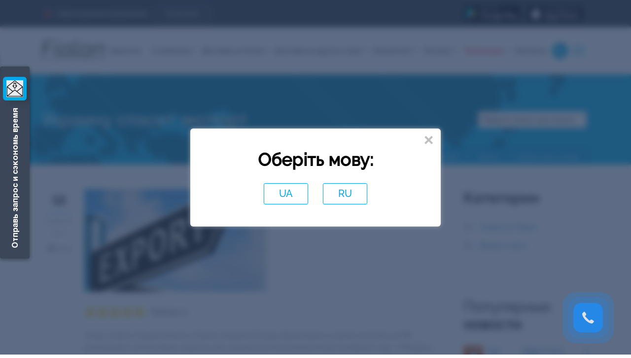

--- FILE ---
content_type: text/html; charset=utf-8
request_url: https://fialan.ua/news/fialan-news/ukrainu-spaset-eksport/
body_size: 25831
content:
<!DOCTYPE html>

<html lang="ru">
<head>
    <meta name="viewport" content="width=device-width, initial-scale=1.0">
    <link href="https://fialan.ua/ua/news/fialan-news/ukrainu-spaset-eksport/" rel="alternate"
          hreflang="UK"/>
    <link href="https://fialan.ua/news/fialan-news/ukrainu-spaset-eksport/" rel="alternate"
          hreflang="RU"/>

    <meta charset="utf-8" />
	<base href="https://fialan.ua/news/fialan-news/ukrainu-spaset-eksport/" />
	<meta name="description" content="Fialan - международная логистическая компания ⭐Украину спасет экспорт✈️ быстрая доставка из Китая и других стран ⭐ Консалтинг, сопровождение и растаможка грузов" />
	<title>Украину спасет экспорт - международные перевозки - Fialan</title>
	<link href="/templates/fialanua/favicon.ico" rel="shortcut icon" type="image/vnd.microsoft.icon" />
	<link href="https://fialan.ua/component/search/?Itemid=112&amp;layout=fialanua:news&amp;catid=39&amp;id=1226&amp;format=opensearch" rel="search" title="Искать Fialan" type="application/opensearchdescription+xml" />
	<link href="/modules/mod_one_box_form/assets/css/onebox.css?v.1.01" rel="stylesheet" />
	<link href="/templates/fialanua/css/bootstrap.min.css" rel="stylesheet" />
	<link href="/templates/fialanua/css/awesome.all.css" rel="stylesheet" />
	<link href="/templates/fialanua/css/icomoon.css?104" rel="stylesheet" />
	<link href="/templates/fialanua/css/common_main.css?203" rel="stylesheet" />
	<link href="/templates/fialanua/css/style.css?03" rel="stylesheet" />
	<link href="/templates/fialanua/css/style_custom.css?129" rel="stylesheet" />
	<link href="/templates/fialanua/css/media.css?09" rel="stylesheet" />
	<link href="/templates/fialanua/css/on_all_page_style.css?101" rel="stylesheet" />
	<link href="/templates/fialanua/css/swiper.min.css" rel="stylesheet" />
	<link href="/templates/fialanua/css/jquery.fancybox.min.css" rel="stylesheet" />
	<link href="/templates/fialanua/css/animate.css" rel="stylesheet" />
	<link href="/media/mod_languages/css/template.css?96683249c2db898a99fe71394cd738cf" rel="stylesheet" />
	<script src="/media/jui/js/jquery.min.js?96683249c2db898a99fe71394cd738cf"></script>
	<script src="/media/jui/js/jquery-noconflict.js?96683249c2db898a99fe71394cd738cf"></script>
	<script src="/media/jui/js/jquery-migrate.min.js?96683249c2db898a99fe71394cd738cf"></script>
	<script src="/media/jui/js/bootstrap.min.js?96683249c2db898a99fe71394cd738cf"></script>
	<script src="/media/system/js/caption.js?96683249c2db898a99fe71394cd738cf"></script>
	<script src="/modules/mod_one_box_form/assets/js/form-handle.js"></script>
	<script src="/templates/fialanua/js/louder.js?v.1.02"></script>
	<script src="/templates/fialanua/js/louder.js"></script>
	<!--[if lt IE 9]><script src="/media/system/js/html5fallback.js?96683249c2db898a99fe71394cd738cf"></script><![endif]-->
	<script>
jQuery(function($){ initTooltips(); $("body").on("subform-row-add", initTooltips); function initTooltips (event, container) { container = container || document;$(container).find(".hasTooltip").tooltip({"html": true,"container": "body"});} });jQuery(window).on('load',  function() {
				new JCaption('img.caption');
			});
   jQuery(function($) {
      jQuery("#mainForm").submit(function (e) {
        e.preventDefault();        
        handleForm($(this), "152");
        });
   
      jQuery("#mainForm input[type='tel']").mask( "+38(999) 999-99-99");

     });
    

   jQuery(function($) {
      jQuery("#modalForm").submit(function (e) {
        e.preventDefault();        
        handleForm($(this), "150");
        });
   
      jQuery("#modalForm input[type='tel']").mask( "+38(999) 999-99-99");

     });
    

	</script>
	<meta property="og:type" content="article" />
			<meta property="og:title" content="Украину спасет экспорт - международные перевозки - Fialan" />
			<meta property="og:description" content="Fialan - международная логистическая компания ⭐Украину спасет экспорт✈️ быстрая доставка из Китая и других стран ⭐ Консалтинг, сопровождение и растаможка грузов" />
			<meta property="og:image" content="https://fialan.ua//images/news/2017/01/1i4bf.jpg" />
			<meta property="og:url" content="https://fialan.ua/news/fialan-news/ukrainu-spaset-eksport/" />
			<link rel="canonical" href="https://fialan.ua/news/fialan-news/ukrainu-spaset-eksport/" />

        <script> 
        (function (w, d, s, l, i) {
            w[l] = w[l] || [];
            w[l].push({
                'gtm.start': new Date().getTime(),
                event: 'gtm.js'
            });
            var f = d.getElementsByTagName(s)[0],
                j = d.createElement(s),
                dl = l != 'dataLayer' ? '&l=' + l : '';
            j.async = true;
            j.src =
                'https://www.googletagmanager.com/gtm.js?id=' + i + dl;
            f.parentNode.insertBefore(j, f);
        })(window, document, 'script', 'dataLayer', 'GTM-PFFKJ68');
    </script>
    <!-- Google Tag Manager -->
<script>(function(w,d,s,l,i){w[l]=w[l]||[];w[l].push({'gtm.start':
new Date().getTime(),event:'gtm.js'});var f=d.getElementsByTagName(s)[0],
j=d.createElement(s),dl=l!='dataLayer'?'&l='+l:'';j.async=true;j.src=
'https://www.googletagmanager.com/gtm.js?id='+i+dl;f.parentNode.insertBefore(j,f);
})(window,document,'script','dataLayer','GTM-K7VRP2L2');</script>
<!-- End Google Tag Manager -->
    <link rel="preconnect" href="https://dev.visualwebsiteoptimizer.com"/>
    <script type='text/javascript' id='vwoCode'>
        window._vwo_code || (function () {
            var account_id = 889192,
                version = 2.1,
                settings_tolerance = 2000,
                hide_element = 'body',
                hide_element_style = 'opacity:0 !important;filter:alpha(opacity=0) !important;background:none !important',
                f = false, w = window, d = document, v = d.querySelector('#vwoCode'),
                cK = '_vwo_' + account_id + '_settings', cc = {};
            try {
                var c = JSON.parse(localStorage.getItem('_vwo_' + account_id + '_config'));
                cc = c && typeof c === 'object' ? c : {}
            } catch (e) {
            }
            var stT = cc.stT === 'session' ? w.sessionStorage : w.localStorage;
            code = {
                use_existing_jquery: function () {
                    return typeof use_existing_jquery !== 'undefined' ? use_existing_jquery : undefined
                }, library_tolerance: function () {
                    return typeof library_tolerance !== 'undefined' ? library_tolerance : undefined
                }, settings_tolerance: function () {
                    return cc.sT || settings_tolerance
                }, hide_element_style: function () {
                    return '{' + (cc.hES || hide_element_style) + '}'
                }, hide_element: function () {
                    if (performance.getEntriesByName('first-contentful-paint')[0]) {
                        return ''
                    }
                    return typeof cc.hE === 'string' ? cc.hE : hide_element
                }, getVersion: function () {
                    return version
                }, finish: function (e) {
                    if (!f) {
                        f = true;
                        var t = d.getElementById('_vis_opt_path_hides');
                        if (t) t.parentNode.removeChild(t);
                        if (e) (new Image).src = 'https://dev.visualwebsiteoptimizer.com/ee.gif?a=' + account_id + e
                    }
                }, finished: function () {
                    return f
                }, addScript: function (e) {
                    var t = d.createElement('script');
                    t.type = 'text/javascript';
                    if (e.src) {
                        t.src = e.src
                    } else {
                        t.text = e.text
                    }
                    d.getElementsByTagName('head')[0].appendChild(t)
                }, load: function (e, t) {
                    var i = this.getSettings(), n = d.createElement('script'), r = this;
                    t = t || {};
                    if (i) {
                        n.textContent = i;
                        d.getElementsByTagName('head')[0].appendChild(n);
                        if (!w.VWO || VWO.caE) {
                            stT.removeItem(cK);
                            r.load(e)
                        }
                    } else {
                        var o = new XMLHttpRequest;
                        o.open('GET', e, true);
                        o.withCredentials = !t.dSC;
                        o.responseType = t.responseType || 'text';
                        o.onload = function () {
                            if (t.onloadCb) {
                                return t.onloadCb(o, e)
                            }
                            if (o.status === 200) {
                                _vwo_code.addScript({text: o.responseText})
                            } else {
                                _vwo_code.finish('&e=loading_failure:' + e)
                            }
                        };
                        o.onerror = function () {
                            if (t.onerrorCb) {
                                return t.onerrorCb(e)
                            }
                            _vwo_code.finish('&e=loading_failure:' + e)
                        };
                        o.send()
                    }
                }, getSettings: function () {
                    try {
                        var e = stT.getItem(cK);
                        if (!e) {
                            return
                        }
                        e = JSON.parse(e);
                        if (Date.now() > e.e) {
                            stT.removeItem(cK);
                            return
                        }
                        return e.s
                    } catch (e) {
                        return
                    }
                }, init: function () {
                    if (d.URL.indexOf('__vwo_disable__') > -1) return;
                    var e = this.settings_tolerance();
                    w._vwo_settings_timer = setTimeout(function () {
                        _vwo_code.finish();
                        stT.removeItem(cK)
                    }, e);
                    var t;
                    if (this.hide_element() !== 'body') {
                        t = d.createElement('style');
                        var i = this.hide_element(), n = i ? i + this.hide_element_style() : '',
                            r = d.getElementsByTagName('head')[0];
                        t.setAttribute('id', '_vis_opt_path_hides');
                        v && t.setAttribute('nonce', v.nonce);
                        t.setAttribute('type', 'text/css');
                        if (t.styleSheet) t.styleSheet.cssText = n; else t.appendChild(d.createTextNode(n));
                        r.appendChild(t)
                    } else {
                        t = d.getElementsByTagName('head')[0];
                        var n = d.createElement('div');
                        n.style.cssText = 'z-index: 2147483647 !important;position: fixed !important;left: 0 !important;top: 0 !important;width: 100% !important;height: 100% !important;background: white !important;';
                        n.setAttribute('id', '_vis_opt_path_hides');
                        n.classList.add('_vis_hide_layer');
                        t.parentNode.insertBefore(n, t.nextSibling)
                    }
                    var o = 'https://dev.visualwebsiteoptimizer.com/j.php?a=' + account_id + '&u=' + encodeURIComponent(d.URL) + '&vn=' + version;
                    if (w.location.search.indexOf('_vwo_xhr') !== -1) {
                        this.addScript({src: o})
                    } else {
                        this.load(o + '&x=true')
                    }
                }
            };
            w._vwo_code = code;
            code.init();
        })();
    </script>
<script type="text/javascript">
    (function(c,l,a,r,i,t,y){
        c[a]=c[a]||function(){(c[a].q=c[a].q||[]).push(arguments)};
        t=l.createElement(r);t.async=1;t.src="https://www.clarity.ms/tag/"+i;
        y=l.getElementsByTagName(r)[0];y.parentNode.insertBefore(t,y);
    })(window, document, "clarity", "script", "r2gtxsfz7n");
</script>

</head>
<body class=" default wow fadeIn">
<noscript>
    <iframe src="https://www.googletagmanager.com/ns.html?id=GTM-PFFKJ68" height="0" width="0"
            style="display:none; visibility:hidden"></iframe>
</noscript>
<!-- Google Tag Manager (noscript) -->
<noscript><iframe src="https://www.googletagmanager.com/ns.html?id=GTM-K7VRP2L2"
height="0" width="0" style="display:none;visibility:hidden"></iframe></noscript>
<!-- End Google Tag Manager (noscript) -->

<a class="modal-form-button modal-form-header show-modal-form">
    <p class="modal-form-button-text modal-form-title">Отправь запрос и сэкономь время</p>
    <span class="modal-form-button-pic modal-form-pic"><i class="fab fa-telegram-plane"></i></span>
<span class="modal-star-effect"></span>
</a>



<div class="modal-form-window">
    <div class="modal-form-header">
        <p class="modal-form-text modal-form-title">Отправь запрос и сэкономь время</p>
        <span class="modal-form-pic"><i class="fas fa-times"></i></span>
    </div>
    <div class="modal-form-body">
				
<form id="modalForm" method="post" action="#" onsubmit="" class="modal-form custom-form oneBox-form">
      <input class="form-field" type="text" name="clientnamefirst" placeholder="*Имя" required />
          <input class="form-field" type="tel" name="clientphone" placeholder="*Телефон" required />
    <input type="hidden" name="utm_tags" value="gclid=&utm_medium=cpc&utm_source=google" />
  <input type="hidden" name="custom_from_url262" value="/news/fialan-news/ukrainu-spaset-eksport/"/>
      <textarea class="form-field" name="comments" placeholder="*Напишите здесь свой вопрос и мы решим его." required cols="30"></textarea>
      <p class="small-text-form small-letters small-letters_style">* Нажимая кнопку, вы соглашаетесь с  <a href="/privacy-policy/" target="_blank" rel="nofollow">политикой конфиденциальности</a></p>
  	
	<input class="extended" name="nospam" type="text" value="" >
	<input class="extended" name="nospam_req" type="text" value="form-empty" required >
    <div class="g-recaptcha" style="margin: auto;display: inline-block"
         data-sitekey="6Lexl9kmAAAAAGjy7jSERh2LMuFX-KI-LSYTiic2"
         data-callback="onSubmit">
    </div>



    <input class="blue-btn "
           type="submit" value="Отправить" />
</form>





		</div>
</div>
<ul class="nav menu-mobile menu mod-list">
<li class="item-113 menu-item"><a href="/garantii/" >Гарантии</a></li><li class="item-102 deeper parent menu-item"><a href="/o-kompanii/" class="menu-link">О компании</a><a class="list-btn"><i class="fas fa-plus"></i></a><ul class="nav-child unstyled small submenu"><li class="item-275 menu-item"><a href="/app/" >Мобильное приложение</a></li><li class="item-262 menu-item"><a href="/o-kompanii/actions/" >Акции </a></li><li class="item-118 menu-item"><a href="/otzivi/" >Отзывы</a></li><li class="item-175 menu-item"><a href="/o-kompanii/experts/" >Эксперты</a></li><li class="item-110 menu-item"><a href="/o-kompanii/faq/" >FAQ</a></li><li class="item-183 menu-item"><a href="/o-kompanii/vakansii/" >Вакансии</a></li><li class="item-111 menu-item"><a href="/o-kompanii/klienty/" >Клиенты</a></li><li class="item-216 menu-item"><a href="/o-kompanii/partners/" >Партнеры</a></li><li class="item-252 menu-item"><a href="/o-kompanii/smi-o-nas/" >СМИ о нас</a></li></ul></li><li class="item-103 deeper parent menu-item"><a href="/dostavka-iz-kitaya/" class="menu-link">Доставка из Китая</a><a class="list-btn"><i class="fas fa-plus"></i></a><ul class="nav-child unstyled small submenu"><li class="item-133 menu-item"><a href="/dostavka-iz-kitaya/express-china/" >Экспресс доставка из Китая</a></li><li class="item-152 menu-item"><a href="/dostavka-iz-kitaya/avia-dostavka/" >Авиа доставка</a></li><li class="item-153 menu-item"><a href="/dostavka-iz-kitaya/gd-dostavka-iz-kitaya/" >Ж/Д доставка</a></li><li class="item-154 menu-item"><a href="/dostavka-iz-kitaya/dostavka-sbornyh-gruzov-morem-lcl/" >Доставка сборных грузов морем (LCL)</a></li><li class="item-155 menu-item"><a href="/dostavka-iz-kitaya/kontejnernye-perevozki-fcl/" >Контейнерные перевозки (FCL)</a></li><li class="item-171 menu-item"><a href="/dostavka-iz-kitaya/rastamozhit-gruz-iz-kitaya/" >Растаможка груза из Китая</a></li><li class="item-157 menu-item"><a href="/dostavka-iz-kitaya/khranenie-gruzov-v-kitae/" >Хранение и консолидация грузов</a></li><li class="item-244 menu-item"><a href="/calculator/" >Расчет доставки</a></li></ul></li><li class="item-130 deeper parent menu-item"><a href="/dostavka-iz-drugikh-stran/" >Доставка из других стран </a><a class="list-btn"><i class="fas fa-plus"></i></a><ul class="nav-child unstyled small submenu"><li class="item-253 menu-item"><a href="/dostavka-iz-drugikh-stran/dostavka-iz-ssha/" >США</a></li><li class="item-271 menu-item"><a href="/dostavka-iz-drugikh-stran/dostavka-iz-evropy-v-ukrainu/" >Европа</a></li><li class="item-266 menu-item"><a href="/dostavka-iz-drugikh-stran/dostavka-iz-germanii-v-ukrainu/" >Германия</a></li><li class="item-260 menu-item"><a href="/dostavka-iz-drugikh-stran/dostavka-i-rastamozhka-gruzov-iz-polshi/" >Польша</a></li><li class="item-278 menu-item"><a href="/dostavka-iz-drugikh-stran/dostavka-iz-korei-v-ukrainu/" >Корея</a></li><li class="item-279 menu-item"><a href="/dostavka-iz-drugikh-stran/dostavka-iz-yaponii-v-ukrainu/" >Япония</a></li><li class="item-258 menu-item"><a href="/dostavka-iz-drugikh-stran/dostavka-gruzov-iz-turcii-v-ukrainu/" >Турция</a></li><li class="item-269 menu-item"><a href="/dostavka-iz-drugikh-stran/dostavka-gruzov-iz-italii-v-ukrainu/" >Италия</a></li><li class="item-285 menu-item"><a href="/dostavka-iz-drugikh-stran/dostavka-iz-kanady-v-ukrainu/" >Канада</a></li><li class="item-286 menu-item"><a href="/dostavka-iz-drugikh-stran/dostavka-iz-indii/" >Индия</a></li><li class="item-277 menu-item"><a href="/dostavka-iz-drugikh-stran/dostavka-iz-ispanii/" >Испания</a></li><li class="item-289 menu-item"><a href="/dostavka-iz-drugikh-stran/dostavka-iz-vetnama-v-ukrainu/" >Вьетнам</a></li><li class="item-293 menu-item"><a href="/dostavka-iz-drugikh-stran/dostavka-iz-finlyandii-v-ukrainu/" >Финляндия</a></li><li class="item-280 menu-item"><a href="/dostavka-iz-drugikh-stran/dostavka-iz-litvy-v-ukrainu/" >Литва</a></li><li class="item-291 menu-item"><a href="/dostavka-iz-drugikh-stran/dostavka-iz-avstralii-v-ukrainu/" >Австралия</a></li><li class="item-295 menu-item"><a href="/dostavka-iz-drugikh-stran/dostavka-iz-tajlanda/" >Таиланд</a></li></ul></li><li class="item-104 deeper parent menu-item"><a href="/consulting/" class="menu-link">Консалтинг</a><a class="list-btn"><i class="fas fa-plus"></i></a><ul class="nav-child unstyled small submenu"><li class="item-323 menu-item"><a href="/consulting/optimizatsiya/" >Оптимизируйте себестоимость и увеличивайте заработок</a></li><li class="item-319 menu-item"><a href="/consulting/batterydelivery/" >Доставка батарей и зарядных станций</a></li><li class="item-320 menu-item"><a href="/consulting/delivery-types/" >Доставка для товарного бизнеса</a></li><li class="item-140 menu-item"><a href="/consulting/oborudovanie-dlya-biznesa/" >Оборудование для бизнеса</a></li><li class="item-143 menu-item"><a href="/consulting/odezhda-iz-kitaya/" >Одежда из Китая</a></li><li class="item-142 menu-item"><a href="/consulting/mebel-iz-kitaya/" >Мебель из Китая</a></li><li class="item-264 menu-item"><a href="/consulting/dostavka-zapchastej-v-ukrainu/" >Доставка запчастей</a></li><li class="item-122 menu-item"><a href="/consulting/inspekciya-predpriyatiya-v-kitae/" >Инспекция</a></li><li class="item-121 deeper parent menu-item"><a href="/consulting/yuridicheskie-uslugi-v-kitae/" >Юридические услуги в Китае</a><a class="list-btn"><i class="fas fa-plus"></i></a><ul class="nav-child unstyled small submenu"><li class="item-135 menu-item"><a href="/consulting/yuridicheskie-uslugi-v-kitae/sostavlenie-kontraktov-v-kitae/" >Контрактование</a></li><li class="item-136 menu-item"><a href="/consulting/yuridicheskie-uslugi-v-kitae/soprovogdenie-sdelok-v-kitae/" >Сопровождение сделки</a></li></ul></li><li class="item-137 deeper parent menu-item"><a href="/consulting/control/" >Контроль</a><a class="list-btn"><i class="fas fa-plus"></i></a><ul class="nav-child unstyled small submenu"><li class="item-138 menu-item"><a href="/consulting/control/product-quality/" >Качества продукции</a></li><li class="item-209 menu-item"><a href="/consulting/control/kontrol-pogruzok/" >Отгрузки</a></li></ul></li><li class="item-180 deeper parent menu-item"><a href="/consulting/exhibition/" >Бизнес-тур в Китай</a><a class="list-btn"><i class="fas fa-plus"></i></a><ul class="nav-child unstyled small submenu"><li class="item-179 menu-item"><a href="/consulting/exhibition/kalendar-vystavok/" >Календарь выставок</a></li><li class="item-182 menu-item"><a href="/canton/" >Кантонская выставка</a></li><li class="item-189 menu-item"><a href="/consulting/exhibition/anketa-po-sboru-dannykh-na-poluchenie-vizy-v-kitaj/" >Анкета для визы в Китай</a></li></ul></li><li class="item-237 menu-item"><a href="https://china.fialan.ua/" >Включи Китай</a></li><li class="item-147 menu-item"><a href="/consulting/guangzhou-guide/" >Гид по Гуанчжоу</a></li><li class="item-139 menu-item"><a href="/guide/" >Инструкция по бизнесу с Китаем</a></li><li class="item-145 menu-item"><a href="/consulting/biznes-idei/" >Идеи бизнеса с Китаем</a></li><li class="item-144 menu-item"><a href="/consulting/populyarnye-tovary-i-novinki-kitaya/" >Новинки и популярные товары</a></li><li class="item-148 menu-item"><a href="/consulting/posobiya/" >Полезные пособия</a></li></ul></li><li class="item-106 deeper parent menu-item"><a href="/export/" class="menu-link">Экспорт</a><a class="list-btn"><i class="fas fa-plus"></i></a><ul class="nav-child unstyled small submenu"><li class="item-123 menu-item"><a href="/export/poisk-pokupateley-v-kitae/" >Поиск покупателей</a></li><li class="item-150 menu-item"><a href="/export/razrabotka-kommercheskogo-predlozheniya-po-eksportu/" >Разработка коммерческого предложения</a></li><li class="item-124 menu-item"><a href="/export/finansovaya-i-logisticheskaya-model/" >Финансовая и логистическая модель</a></li></ul></li><li class="item-105 active divider deeper parent menu-item"><span class="separator menu-link">Публикации</span>
<a class="list-btn"><i class="fas fa-plus"></i></a><ul class="nav-child unstyled small submenu"><li class="item-112 current active menu-item"><a href="/news/fialan-news/" title="Новости и публикации о Бизнесе с Китаем | Fialan – всё для бизнеса с Китаем">Новости</a></li><li class="item-120 menu-item"><a href="/news/vagno-znat/" >Важно знать</a></li></ul></li><li class="item-107 menu-item"><a href="/kontakti/" class="menu-link">Контакты</a></li>
<li class="phones-list">
<a class="phone-link" href="tel:+380800202525">0-800-20-25-25</a>
</li>
</ul>


<header class="main-header wow fadeIn" id="header">
    <div class="header-top">
        <div class="container">
            
<p><a class="action-link" href="/o-kompanii/actions/">Новые акционные предложения: <span class="btn">Посмотреть</span></a></p>
            <!-- 
<div class="sp-btn">Курс о бизнесе с Китаем</div> -->
            
<div class="phone-pointer"><img class="phone-pointer-icon" src="/templates/fialanua/images/icons/tel-hand.png" alt="Наш контактный номер телефона." /> <span class="phone-pointer">Позвонить</span></div>
            <div class="header-top__right-block">
                <div class="badge_store">
                    
<a href="https://play.google.com/store/apps/details?id=com.fialan.FialanApp" target="_blank" rel="noopener"><img class="badge_img" src="/templates/fialanua/images/google-play-badge.svg" alt="google-play" /></a> <a href="https://apps.apple.com/ua/app/id1525521056?l=ru" target="_blank" rel="noopener"><img class="badge_img" src="/templates/fialanua/images/app-store-apple.svg" alt="google-play" /></a>
                </div>
                <div class="mod-languages header-lang">

	<ul class=" lang-block" dir="ltr">
						<li>

			<a href="/ua/news/fialan-news/" onclick="jQuery.cookie('language', 'UA', {expires: 365, path: '/'});">
										UA						</a>
			</li>
							</ul>

</div>

<div class="modal-lang">
	<div class="modal-inner">
		<div class="modal-wrapper">
			<span class="close icon-close" onclick="jQuery.cookie('language', 'RU', {expires: 365, path: '/'});jQuery('.modal-lang').fadeOut();">&times;</span>
			<div class="ttl">Оберіть мову:</div>
			<div class="lang-flex">
														<a href="/ua/news/fialan-news/"  onclick="jQuery.cookie('language', 'UA', {expires: 365, path: '/'});">
															UA													</a>
																			<span class="item active-language" onclick="jQuery.cookie('language', 'RU', {expires: 365, path: '/'});jQuery('.modal-lang').fadeOut();">
													RU</span>
																		</div>
		</div>
	</div>
</div>

            </div>
                    </div>
    </div>
    <div class="header-bottom">
        <div class="container">
            
<div class="logo"><a class="logo-link" href="/"><img class="logo-img" src="/templates/fialanua/images/main-logo.png" alt="Логотип Fialan" /></a></div>

            <ul class="nav header-menu menu mod-list" >
    <li class="item-113 menu-item"><a href="/garantii/" >Гарантии</a></li><li class="item-102 deeper parent menu-item"><a href="/o-kompanii/" class="menu-link">О компании</a><ul class="nav-child unstyled small submenu"><li class="item-275 menu-item"><a href="/app/" >Мобильное приложение</a></li><li class="item-262 menu-item"><a href="/o-kompanii/actions/" >Акции </a></li><li class="item-118 menu-item"><a href="/otzivi/" >Отзывы</a></li><li class="item-175 menu-item"><a href="/o-kompanii/experts/" >Эксперты</a></li><li class="item-110 menu-item"><a href="/o-kompanii/faq/" >FAQ</a></li><li class="item-183 menu-item"><a href="/o-kompanii/vakansii/" >Вакансии</a></li><li class="item-111 menu-item"><a href="/o-kompanii/klienty/" >Клиенты</a></li><li class="item-216 menu-item"><a href="/o-kompanii/partners/" >Партнеры</a></li><li class="item-252 menu-item"><a href="/o-kompanii/smi-o-nas/" >СМИ о нас</a></li></ul></li><li class="item-103 deeper parent menu-item"><a href="/dostavka-iz-kitaya/" class="menu-link">Доставка из Китая</a><ul class="nav-child unstyled small submenu"><li class="item-133 menu-item"><a href="/dostavka-iz-kitaya/express-china/" >Экспресс доставка из Китая</a></li><li class="item-152 menu-item"><a href="/dostavka-iz-kitaya/avia-dostavka/" >Авиа доставка</a></li><li class="item-153 menu-item"><a href="/dostavka-iz-kitaya/gd-dostavka-iz-kitaya/" >Ж/Д доставка</a></li><li class="item-154 menu-item"><a href="/dostavka-iz-kitaya/dostavka-sbornyh-gruzov-morem-lcl/" >Доставка сборных грузов морем (LCL)</a></li><li class="item-155 menu-item"><a href="/dostavka-iz-kitaya/kontejnernye-perevozki-fcl/" >Контейнерные перевозки (FCL)</a></li><li class="item-171 menu-item"><a href="/dostavka-iz-kitaya/rastamozhit-gruz-iz-kitaya/" >Растаможка груза из Китая</a></li><li class="item-157 menu-item"><a href="/dostavka-iz-kitaya/khranenie-gruzov-v-kitae/" >Хранение и консолидация грузов</a></li><li class="item-244 menu-item"><a href="/calculator/" >Расчет доставки</a></li></ul></li><li class="item-130 deeper parent menu-item"><a href="/dostavka-iz-drugikh-stran/" >Доставка из других стран </a><ul class="nav-child unstyled small submenu"><li class="item-253 menu-item"><a href="/dostavka-iz-drugikh-stran/dostavka-iz-ssha/" >США</a></li><li class="item-271 menu-item"><a href="/dostavka-iz-drugikh-stran/dostavka-iz-evropy-v-ukrainu/" >Европа</a></li><li class="item-266 menu-item"><a href="/dostavka-iz-drugikh-stran/dostavka-iz-germanii-v-ukrainu/" >Германия</a></li><li class="item-260 menu-item"><a href="/dostavka-iz-drugikh-stran/dostavka-i-rastamozhka-gruzov-iz-polshi/" >Польша</a></li><li class="item-278 menu-item"><a href="/dostavka-iz-drugikh-stran/dostavka-iz-korei-v-ukrainu/" >Корея</a></li><li class="item-279 menu-item"><a href="/dostavka-iz-drugikh-stran/dostavka-iz-yaponii-v-ukrainu/" >Япония</a></li><li class="item-258 menu-item"><a href="/dostavka-iz-drugikh-stran/dostavka-gruzov-iz-turcii-v-ukrainu/" >Турция</a></li><li class="item-269 menu-item"><a href="/dostavka-iz-drugikh-stran/dostavka-gruzov-iz-italii-v-ukrainu/" >Италия</a></li><li class="item-285 menu-item"><a href="/dostavka-iz-drugikh-stran/dostavka-iz-kanady-v-ukrainu/" >Канада</a></li><li class="item-286 menu-item"><a href="/dostavka-iz-drugikh-stran/dostavka-iz-indii/" >Индия</a></li><li class="item-277 menu-item"><a href="/dostavka-iz-drugikh-stran/dostavka-iz-ispanii/" >Испания</a></li><li class="item-289 menu-item"><a href="/dostavka-iz-drugikh-stran/dostavka-iz-vetnama-v-ukrainu/" >Вьетнам</a></li><li class="item-293 menu-item"><a href="/dostavka-iz-drugikh-stran/dostavka-iz-finlyandii-v-ukrainu/" >Финляндия</a></li><li class="item-280 menu-item"><a href="/dostavka-iz-drugikh-stran/dostavka-iz-litvy-v-ukrainu/" >Литва</a></li><li class="item-291 menu-item"><a href="/dostavka-iz-drugikh-stran/dostavka-iz-avstralii-v-ukrainu/" >Австралия</a></li><li class="item-295 menu-item"><a href="/dostavka-iz-drugikh-stran/dostavka-iz-tajlanda/" >Таиланд</a></li></ul></li><li class="item-104 deeper parent menu-item"><a href="/consulting/" class="menu-link">Консалтинг</a><ul class="nav-child unstyled small submenu"><li class="item-323 menu-item"><a href="/consulting/optimizatsiya/" >Оптимизируйте себестоимость и увеличивайте заработок</a></li><li class="item-319 menu-item"><a href="/consulting/batterydelivery/" >Доставка батарей и зарядных станций</a></li><li class="item-320 menu-item"><a href="/consulting/delivery-types/" >Доставка для товарного бизнеса</a></li><li class="item-140 menu-item"><a href="/consulting/oborudovanie-dlya-biznesa/" >Оборудование для бизнеса</a></li><li class="item-143 menu-item"><a href="/consulting/odezhda-iz-kitaya/" >Одежда из Китая</a></li><li class="item-142 menu-item"><a href="/consulting/mebel-iz-kitaya/" >Мебель из Китая</a></li><li class="item-264 menu-item"><a href="/consulting/dostavka-zapchastej-v-ukrainu/" >Доставка запчастей</a></li><li class="item-122 menu-item"><a href="/consulting/inspekciya-predpriyatiya-v-kitae/" >Инспекция</a></li><li class="item-121 deeper parent menu-item"><a href="/consulting/yuridicheskie-uslugi-v-kitae/" >Юридические услуги в Китае</a><ul class="nav-child unstyled small submenu"><li class="item-135 menu-item"><a href="/consulting/yuridicheskie-uslugi-v-kitae/sostavlenie-kontraktov-v-kitae/" >Контрактование</a></li><li class="item-136 menu-item"><a href="/consulting/yuridicheskie-uslugi-v-kitae/soprovogdenie-sdelok-v-kitae/" >Сопровождение сделки</a></li></ul></li><li class="item-137 deeper parent menu-item"><a href="/consulting/control/" >Контроль</a><ul class="nav-child unstyled small submenu"><li class="item-138 menu-item"><a href="/consulting/control/product-quality/" >Качества продукции</a></li><li class="item-209 menu-item"><a href="/consulting/control/kontrol-pogruzok/" >Отгрузки</a></li></ul></li><li class="item-180 deeper parent menu-item"><a href="/consulting/exhibition/" >Бизнес-тур в Китай</a><ul class="nav-child unstyled small submenu"><li class="item-179 menu-item"><a href="/consulting/exhibition/kalendar-vystavok/" >Календарь выставок</a></li><li class="item-182 menu-item"><a href="/canton/" >Кантонская выставка</a></li><li class="item-189 menu-item"><a href="/consulting/exhibition/anketa-po-sboru-dannykh-na-poluchenie-vizy-v-kitaj/" >Анкета для визы в Китай</a></li></ul></li><li class="item-237 menu-item"><a href="https://china.fialan.ua/" >Включи Китай</a></li><li class="item-147 menu-item"><a href="/consulting/guangzhou-guide/" >Гид по Гуанчжоу</a></li><li class="item-139 menu-item"><a href="/guide/" >Инструкция по бизнесу с Китаем</a></li><li class="item-145 menu-item"><a href="/consulting/biznes-idei/" >Идеи бизнеса с Китаем</a></li><li class="item-144 menu-item"><a href="/consulting/populyarnye-tovary-i-novinki-kitaya/" >Новинки и популярные товары</a></li><li class="item-148 menu-item"><a href="/consulting/posobiya/" >Полезные пособия</a></li></ul></li><li class="item-106 deeper parent menu-item"><a href="/export/" class="menu-link">Экспорт</a><ul class="nav-child unstyled small submenu"><li class="item-123 menu-item"><a href="/export/poisk-pokupateley-v-kitae/" >Поиск покупателей</a></li><li class="item-150 menu-item"><a href="/export/razrabotka-kommercheskogo-predlozheniya-po-eksportu/" >Разработка коммерческого предложения</a></li><li class="item-124 menu-item"><a href="/export/finansovaya-i-logisticheskaya-model/" >Финансовая и логистическая модель</a></li></ul></li><li class="item-105 active divider deeper parent menu-item"><span class="separator menu-link">Публикации</span>
<ul class="nav-child unstyled small submenu"><li class="item-112 current active menu-item"><a href="/news/fialan-news/" title="Новости и публикации о Бизнесе с Китаем | Fialan – всё для бизнеса с Китаем">Новости</a></li><li class="item-120 menu-item"><a href="/news/vagno-znat/" >Важно знать</a></li></ul></li><li class="item-107 menu-item"><a href="/kontakti/" class="menu-link">Контакты</a></li></ul>
            <div class="link-box">
                <a href="#" class="phone-button"
                   onclick="event.preventDefault();jQuery('.rngst_phone_icon').trigger('click');"><i
                            class="fas fa-phone-alt"></i></a>
                <div class="mod-languages header-lang">

	<ul class=" lang-block" dir="ltr">
						<li>

			<a href="/ua/news/fialan-news/" onclick="jQuery.cookie('language', 'UA', {expires: 365, path: '/'});">
										UA						</a>
			</li>
							</ul>

</div>

<div class="modal-lang">
	<div class="modal-inner">
		<div class="modal-wrapper">
			<span class="close icon-close" onclick="jQuery.cookie('language', 'RU', {expires: 365, path: '/'});jQuery('.modal-lang').fadeOut();">&times;</span>
			<div class="ttl">Оберіть мову:</div>
			<div class="lang-flex">
														<a href="/ua/news/fialan-news/"  onclick="jQuery.cookie('language', 'UA', {expires: 365, path: '/'});">
															UA													</a>
																			<span class="item active-language" onclick="jQuery.cookie('language', 'RU', {expires: 365, path: '/'});jQuery('.modal-lang').fadeOut();">
													RU</span>
																		</div>
		</div>
	</div>
</div>

            </div>
            
<i class="fas fa-align-justify burger-menu"></i>
        </div>

        <!-- <div class=""></div> -->
    </div>

</header>
    <main class="main">
        <div id="system-message-container">
	</div>


                            
        
        
        
        
        
        
        
        
        
        
        
        <section class="banner-pages banner-module">
    <div class="container position-relative d-flex align-items-center justify-content-sm-between flex-column flex-sm-row">
		<h1 class="banner-pages-title my-2 my-sm-0">Украину спасет экспорт</h1>
				<div class="search">
	<form action="/news/fialan-news/" method="post" class="form-inline" role="search">
		<input name="searchword" id="mod-search-searchword129" maxlength="200"  class="placeholder-field search-input inputbox search-query input-medium" type="search" placeholder="Введите запрос для поиска" />		<input type="hidden" name="task" value="search" />
		<input type="hidden" name="option" value="com_search" />
		<input type="hidden" name="Itemid" value="112" />
	</form>
</div>
					
<div aria-label="breadcrumbs" role="navigation" class="breadcrumbs-container">
    <ul itemscope itemtype="https://schema.org/BreadcrumbList" class="breadcrumb">
                <li class="active">
            <span class="divider icon-location"></span>
        </li>
        
                <li itemprop="itemListElement" itemscope itemtype="https://schema.org/ListItem">
                        <a itemprop="item" href="/" class="pathway"><span
                    itemprop="name">Главная</span></a>
            
                        <span class="divider">
                                <i class="fas fa-chevron-right"></i>
            </span>
                        <meta itemprop="position" content="1">
        </li>
                <li itemprop="itemListElement" itemscope itemtype="https://schema.org/ListItem">
                        <a class="bread-link-no-active" itemprop="item"
                content="http://fialan.ua/news/fialan-news/ukrainu-spaset-eksport/">
                <span itemprop="name">
                    Публикации                </span>
            </a>
            
                        <span class="divider">
                                <i class="fas fa-chevron-right"></i>
            </span>
                        <meta itemprop="position" content="2">
        </li>
                <li itemprop="itemListElement" itemscope itemtype="https://schema.org/ListItem">
                        <a itemprop="item" href="/news/fialan-news/" class="pathway"><span
                    itemprop="name">Новости</span></a>
            
                        <span class="divider">
                                <i class="fas fa-chevron-right"></i>
            </span>
                        <meta itemprop="position" content="3">
        </li>
                <li itemprop="itemListElement" itemscope itemtype="https://schema.org/ListItem" class="active">
            <span itemprop="name">
                Украину спасет экспорт            </span>
            <meta itemprop="position" content="4">
        </li>
            </ul>
</div>	    </div>
</section>
        
        
<section class="material-section news-section">
    <div class="container">
        <div class="row">
            <div class="col-lg-9">
                <div class="item-page" />
                    <div class="news-section-param">
                        <div class="publication-date"><span class="day">12</span> <span class="month">января</span> <span class="year">2017</span></div>
                        <div class="views">
                            <i class="fas fa-eye"></i>
                            <span class="counter">2434</span>
                        </div>
                    </div>

                    <div class="news-image">
                                                		<div class="pull-left item-image"> <img
			src="/images/news/2017/01/1i4bf.jpg" alt="" itemprop="image"/> </div>
                    </div>

                    

									<div class="rating-stars">
										<span class="rating-stars-picture"><img src="/templates/fialanua/images/rating_stars/rating_5.png" alt="rating-stars"></span>
										<span class="rating-stars-descripton"><strong>Рейтинг&nbsp;5 </strong></span>
									</div>

                                                            
                                                            <div itemprop="articleBody" class="material-article news-article">
                        <p>Глава Совета Национального банка Украины Богдан Данилишин в своей колонке на НВ размышляет об основных задачах для украинской экономики в наступившем году. «Минфин» сократил и отредактировал.Небольшие национальные рынки – это не уменьшенные копии больших рынков. Есть разница между макроэкономической политикой, которая проводится на больших национальных рынках таких стран как Китай или Бразилия, и макроэкономической политикой в Польше или Украине. Средние и малые страны обречены быть экспортерами произведенной продукции, если хотят иметь современные структуры своих национальных экономик. Ведь внутреннего спроса на технологическую продукцию явно не хватит, чтобы обеспечить его сбыт. В бедной изолированной от международных рынков стране размеры и структура внутреннего рынка ограничивают производительность экономики. Глобальный же рынок устраняет эти ограничения. Именно в этом и был смысл нашего вступления в зону свободной торговли ЕС — расширить рынки сбыта украинской продукции.</p>
 
<p>Рагурам Раджан, бывший главный экономист МВФ, в книге «Линия разлома» пишет, что некоторые правительства добивались трансформации экономики, заставляя ее переориентироваться на экспорт. Они и становились застрельщиками «чудес роста» в Сингапуре или Южной Корее. Мы сейчас вынуждены работать в жестко регламентированном коридоре возможностей, который определен политикой МВФ, от кредитов которого Украина пока что зависима. Эта политика идеологически скована предписаниями экономической доктрины Вашингтонского консенсуса. Поэтому развитие международного экспорта является единственно реалистичным путем выхода украинской экономики из кризиса. В этом и состоят экономические итоги 2016 года. Несмотря на важные успехи в стабилизации нашей экономики в прошедшем году (прекращение падения объемов производства, обуздание потребительской инфляции и другие), в основном они были направлены на наш внутренний рынок. Это главная причина, на мой взгляд, того, что в экономическом смысле мы не развиваемся так, как нам бы хотелось. Институциональные изменения носят очень длительный характер, в то время как изменения в экспортной политике могут принести пользу достаточно быстро. Поэтому подписание в конце 2016 года президентом закона, предусматривающего создание в Украине Экспортно-кредитного агентства, является шагом в правильном направлении. В наступившем году мы должны принять ряд нормативных актов, которые сделали бы производство сложной продукции с высокой добавленной стоимостью в Украине стратегически выгодным для предпринимателей. Правительство и президент страны должны послать сигналы предпринимательскому сообществу о том, что во время прохождения в мире четвертой промышленной революции нет альтернативы наращиванию экспорта высокотехнологической украинской продукции на мировом рынке. Только такая экономическая деятельность может вернуть Украину на позиции, которые в машиностроительном производстве мы занимали еще не так давно. И не только вернуть, но и поднять нашу страну на новые уровни. Для этого мы должны изучить практику деятельности правительств тех стран, которым удалось достигнуть экстраординарных результатов в международной торговле и производстве конкурентоспособной продукции на рынках. Нам критично необходимо разработать стратегический поэтапный правительственный план перехода украинской экономики к иной структуре, которая обеспечит будущую трансформацию народного хозяйства в сторону производства сложных и очень сложных изделий и современного программного обеспечения для международной торговли ими. Именно в начале работы по созданию этих производительных секторов современнейшего машиностроения и программного обеспечения в Украине я и вижу основные задачи нашего макроэкономического развития в 2017 году. Напомним, что в декабре прошла презентация книги-пособия «Экспортировать просто». Данное издание - единственное в Украине с максимально полным набором инструментов по организации экспорта и вывода отечественных товаров на мировые рынки. &nbsp;В книге, написанной профессионалами, в простой и доступной форме раскрыты все этапы осуществления экспорта товаров и услуг, даны рекомендации по поиску рынков сбыта, адаптации товара для экспорта, его продвижению и другое. Источник: Минфин</p>                        <br>
                        <div class="form-container mb20">
                            <div class="title-large">Отправить запрос</div>
                            
<form id="mainForm" method="post" action="#" onsubmit="" class="main-form oneBox-form">
      <input class="main-form-name form-field" type="text" name="clientnamefirst" placeholder="*Имя" required />
          <input class="main-form-tel form-field" type="tel" name="clientphone" placeholder="*Телефон" required />
    <input type="hidden" name="utm_tags" value="gclid=&utm_medium=cpc&utm_source=google" />
  <input type="hidden" name="custom_from_url262" value="/news/fialan-news/ukrainu-spaset-eksport/"/>
      <textarea class="main-form-text form-field" name="comments" placeholder="*Напишите здесь свой вопрос и мы решим его." required cols="30"></textarea>
      <p class="small-text-form small-letters small-letters_style">* Нажимая кнопку, вы соглашаетесь с  <a href="/privacy-policy/" target="_blank" rel="nofollow">политикой конфиденциальности</a></p>
  	
	<input class="extended" name="nospam" type="text" value="" >
	<input class="extended" name="nospam_req" type="text" value="form-empty" required >
    <div class="g-recaptcha" style="margin: auto;display: inline-block"
         data-sitekey="6Lexl9kmAAAAAGjy7jSERh2LMuFX-KI-LSYTiic2"
         data-callback="onSubmit">
    </div>



    <input class="main-form-submit "
           type="submit" value="Отправить" />
</form>


<div class="mess-modal-wrapper success">
  <div class="mess-modal modal_success">
    <div class="head">
      <a class="btn-close trigger" href="#">
        <i class="fa fa-times" aria-hidden="true"></i>
      </a>
    </div>
    <div class="content">
      <div class="good-job">
        <i class="far fa-thumbs-up" aria-hidden="true"></i>
        <div class="modal_headline">Запрос отправлен!</div>
        <p class="modal_cont">Наш менеджер скоро свяжется с вами.</p>
      </div>
    </div>
  </div>
</div>

<div class="mess-modal-wrapper error">
  <div class="mess-modal modal_error">
    <div class="head">
      <a class="btn-close trigger" href="#">
        <i class="fa fa-times" aria-hidden="true"></i>
      </a>
    </div>
    <div class="content">
      <div class="good-job">
        <i class="fa fa-ban fa-4x" aria-hidden="true"></i>
        <div class="modal_headline">Запрос не отправлен!</div>
        <p class="modal_cont">Повторите ваш запрос немного позже!</p>
      </div>
    </div>
  </div>
</div>

<div class="preloader_form">
  <img src="/modules/mod_one_box_form/assets/images/preloader.gif" alt="Загрузка">
</div>



                        </div>
                        <br>
                    </div>                    
                                        <p></p>

                                                                                    <style>
    .social-share a{
        margin-right: 10px;
        opacity: .8;
    }
    .social-share a:hover{
        opacity: 1;
    }
    .news-section .item-page .social-share a img, .social-share a img{
        width: 35px;
        height: 35px;
    }
</style>
<div class="social-share">
    <a href="https://www.facebook.com/sharer.php? u=https://fialan.ua/news/fialan-news/ukrainu-spaset-eksport/" target="_blank" rel="noopener noreferrer nofollow"><img src="/images/social_share/fb.png" alt="facebook"></a>
    <a href="https://telegram.me/share/url?url=https://fialan.ua/news/fialan-news/ukrainu-spaset-eksport/" target="_blank" rel="noopener noreferrer nofollow"><img src="/images/social_share/telegram.png" alt="telegram"></a>
    <a href="viber://forward?text=https://fialan.ua/news/fialan-news/ukrainu-spaset-eksport/" target="_blank" rel="noopener noreferrer nofollow"><img src="/images/social_share/viber.png" alt="viber"></a>
    <a href="https://www.linkedin.com/sharing/share-offsite/?url=https://fialan.ua/news/fialan-news/ukrainu-spaset-eksport/" target="_blank" rel="noopener noreferrer nofollow"><img src="/images/social_share/linkedin.png" alt="linkedin"></a>
    <a href="https://twitter.com/share?url=https://fialan.ua/news/fialan-news/ukrainu-spaset-eksport/" rel="noopener noreferrer nofollow"><img src="/images/social_share/twitter.png" alt="twitter"></a>
</div>
                                        
                    <ul class="pager pagenav">
	<li class="previous">
		<a href="/news/fialan-news/vneshnyaya-torgovlya-ukrainy-v-poiskakh-novykh-rynkov-partnerov/" rel="prev">
			&lt;&lt; Внешняя торговля Украины: в поисках новых рынков и партнеров		</a>
	</li>
	<li class="next">
		<a href="/news/fialan-news/kitay-razreshil-inostrannym-kompaniya/" rel="next">
			Китай разрешил иностранным компаниям открывать частные инвестфонды на своей территории &gt;&gt; 
		</a>
	</li>
</ul>
                    
                                                            
                                                                            </div>
            </div>
            <div class="col-lg-3">
                <div class="sidebar">
                    <div class="row">
                        <div class="col-12 mb-5">
<div class="news-categories">
    <h3 class="news-categories-title news-sidebar-title">Категории</h3>
    <ul class="news-categories-list categories-module mod-list">
        <li>  
        
    <a class="news-categories-link" href="/news/fialan-news/">
        <i class="fas fa-folder-open"></i>
        <h4 class="news-categories-name">
            Новости Fialan                    </h4>
    </a>


            </li>
    <li>  
        
    <a class="news-categories-link" href="/news/vagno-znat/">
        <i class="fas fa-folder-open"></i>
        <h4 class="news-categories-name">
            Важно знать                    </h4>
    </a>


            </li>
        </ul>
</div>                        </div>
                        <div class="col-12 mb-5">
                                                    </div>
                        <div class="col-12 mb-5">
                            <div class="popular-news">
    <h3 class="popular-news-title news-sidebar-title">Популярные <strong>новости</strong></h3>
    <ul class="popular-news-list mostread mod-list">
                <li class="popular-news-item">
            <a class="popular-news-link" href="/news/vagno-znat/kak-pokupat-na-alibaba/" itemprop="url">
                <img class="popular-news-img" class="latest-news-img"
                    src="/images/news/logAlibaba.jpg" alt="">
            </a>
            <a class="popular-news-link" href="/news/vagno-znat/kak-pokupat-na-alibaba/" itemprop="url">
                <span class="popular-news-name" itemprop="name">
                    Как Эффективно и Безопасно Покупать на Alibaba: Лучшие Практики                </span>
            </a>
        </li>
                <li class="popular-news-item">
            <a class="popular-news-link" href="/news/vagno-znat/otpravka-tovara-v-kitaj-vozvrat-posylki-s-aliexpress/" itemprop="url">
                <img class="popular-news-img" class="latest-news-img"
                    src="/images/Blogs_pics/6/vozvrat-posylki-s-aliexpress-700.jpg" alt="">
            </a>
            <a class="popular-news-link" href="/news/vagno-znat/otpravka-tovara-v-kitaj-vozvrat-posylki-s-aliexpress/" itemprop="url">
                <span class="popular-news-name" itemprop="name">
                    Как Отправить и Вернуть Товар в Китай через AliExpress: Пошаговый Гид                </span>
            </a>
        </li>
                <li class="popular-news-item">
            <a class="popular-news-link" href="/news/vagno-znat/incoterms-2010/" itemprop="url">
                <img class="popular-news-img" class="latest-news-img"
                    src="/images/news/2017/08/usloviya-postavki-po-inkoterms-2010.jpg" alt="">
            </a>
            <a class="popular-news-link" href="/news/vagno-znat/incoterms-2010/" itemprop="url">
                <span class="popular-news-name" itemprop="name">
                    Правила Инкотермс 2010: Все детали Условий Поставки                </span>
            </a>
        </li>
                <li class="popular-news-item">
            <a class="popular-news-link" href="/news/fialan-news/kupit-podeshevle-top-20-kitajskix-internet-rynkov/" itemprop="url">
                <img class="popular-news-img" class="latest-news-img"
                    src="/images/news/2017/12/top.jpg" alt="">
            </a>
            <a class="popular-news-link" href="/news/fialan-news/kupit-podeshevle-top-20-kitajskix-internet-rynkov/" itemprop="url">
                <span class="popular-news-name" itemprop="name">
                    Купить подешевле: Топ-20 китайских интернет-рынков                </span>
            </a>
        </li>
                <li class="popular-news-item">
            <a class="popular-news-link" href="/news/vagno-znat/usloviya-postavki-ddp/" itemprop="url">
                <img class="popular-news-img" class="latest-news-img"
                    src="/images/Blogs_pics/office-1209640_1280.jpg" alt="">
            </a>
            <a class="popular-news-link" href="/news/vagno-znat/usloviya-postavki-ddp/" itemprop="url">
                <span class="popular-news-name" itemprop="name">
                    Условия DDP Инкотермс 2010: Что Стоит Знать?                </span>
            </a>
        </li>
            </ul>
</div>                        </div>
                    </div>
                </div>
            </div>
        </div>
    </div>
</section>


<div id="modalCalc" class="modal-calc">
<div class="modal-calc-inner">
<div class="container">
<div class="modal-calc-wrapper"><span class="modal-calc-close fas fa-times"></span> <img class="modal-calc-img" src="/images/calc.svg" alt="Calc" />
<div class="text">Рассчитайте доставку груза из Китая самостоятельно с помощью онлайн калькулятора</div>
<a class="blue-btn" href="/calculator/">Рассчитать</a></div>
</div>
</div>
</div><script type="application/ld+json">
    {
      "@context": "https://schema.org",
      "@graph": [
        {
          "@type": "WebPage",
          "@id": "https://fialan.ua/news/fialan-news/ukrainu-spaset-eksport/#webpage",
          "url": "https://fialan.ua/news/fialan-news/ukrainu-spaset-eksport/",
          "name": "Украину спасет экспорт",
          "inLanguage": "ru",
          "isPartOf": { "@id": "https://fialan.ua/#org" },
          "about": { "@id": "https://fialan.ua/news/fialan-news/ukrainu-spaset-eksport/#service" },
          "mainEntity": { "@id": "https://fialan.ua/news/fialan-news/ukrainu-spaset-eksport/#service" },
          "primaryImageOfPage": {
            "@type": "ImageObject",
            "url": "https://fialan.ua/templates/fialanua/images/main-logo.png"
          }
        },
          {
      "@type": "NewsArticle",
      "@id": "https://fialan.ua/news/fialan-news/ukrainu-spaset-eksport/#article",
      "mainEntityOfPage": { "@id": "https://fialan.ua/news/fialan-news/ukrainu-spaset-eksport/#webpage" },
      "headline": "Логистика для FPV-дронов и стартапов: как получить комплектующие из Китая за 10 дней",
      "inLanguage": "ru",
      "datePublished": "2017-01-12T13:59:33+00:00",
      "dateModified": "2023-11-09T16:05:54+00:00",
      "author": { "@type": "Organization", "@id": "https://fialan.ua/#org" },
      "publisher": { "@type": "Organization", "@id": "https://fialan.ua/#org" },
      "image": {
        "@type": "ImageObject",
        "url": "https://fialan.ua/templates/fialanua/images/main-logo.png",
        "width": 1200,
        "height": 630
      }
        }
      ]
    }
</script>
<script id="askchatgpt-script-js-after">
(function(){
  // CONFIG
  var CHATGPT_BASE = 'https://chatgpt.com/?q=https://fialan.ua';
  var MAX_LEN = 1800;

  // bubble
  var bubble = document.createElement('div');
  bubble.className = 'askchatgpt-bubble is-hidden';
  bubble.setAttribute('role','button');
  bubble.setAttribute('aria-label','Ask ChatGPT about selected text');
  bubble.setAttribute('tabindex','0');

  var icon = document.createElement('img');
  icon.className = 'askchatgpt-icon';
  icon.src = '/assets/icons/chatgpt.png'; 
  icon.alt = '';
  bubble.appendChild(icon);

  var label = document.createElement('span');
  label.textContent = 'Спросить у ChatGPT';
  bubble.appendChild(label);

  function clamp(val, min, max){ return Math.max(min, Math.min(max, val)); }

  function getTextareaSelection(){
    var el = document.activeElement;
    if (!el) return null;
    var isTextInput = el.tagName === 'TEXTAREA' ||
                      (el.tagName === 'INPUT' && /^(text|search|url|tel|email)$/i.test(el.type));
    if (!isTextInput) return null;
    var start = el.selectionStart, end = el.selectionEnd;
    if (start == null || end == null || start === end) return null;
    var text = (el.value || '').slice(start, end).trim();tarea
    if (!text) return null;

    // Примерная позиция пузыря: возьмём bounding target input/textarea
    var rect = el.getBoundingClientRect();
    return { text: text, rect: rect };
  }

  function getSelectionInfo(){
    // 1) спочатку тестуємо нативне виділення в документі
    var sel = window.getSelection && window.getSelection();
    if (sel && sel.rangeCount > 0) {
      var range = sel.getRangeAt(0);
      if (!range.collapsed) {
        var text = sel.toString().trim();
        if (text) {
          var rect = range.getBoundingClientRect();
          if (!rect || (rect.width === 0 && rect.height === 0)) {
            // намагаємось взяти прямокутник, не модифікуючи DOM
            var rects = range.getClientRects();
            if (rects && rects.length) rect = rects[0];
          }
          if (rect && (rect.width > 0 || rect.height > 0)) {
            return { text: text, rect: rect };
          }
        }
      }
    }
    // 2) виділення всередині textarea/input
    return getTextareaSelection();
  }

  var lastSelectedText = '';

  function showBubble(){
    var info = getSelectionInfo();
    if (!info) return hideBubble();

    lastSelectedText = info.text;

    var scrollTop  = window.pageYOffset || document.documentElement.scrollTop;
    var scrollLeft = window.pageXOffset || document.documentElement.scrollLeft;

    var top  = info.rect.top + scrollTop - 40;
    var left = info.rect.left + scrollLeft;

    // clamp в межах вʼюпорта
    var vw = document.documentElement.clientWidth;
    var vh = document.documentElement.clientHeight;
    var B  = { w: 180, h: 36 }; // приблизні розміри
    top  = clamp(top, scrollTop + 8, scrollTop + vh - B.h - 8);
    left = clamp(left, scrollLeft + 8, scrollLeft + vw - B.w - 8);

    bubble.style.top  = top + 'px';
    bubble.style.left = left + 'px';
    bubble.classList.remove('is-hidden');
  }

  function hideBubble(){
    bubble.classList.add('is-hidden');
    lastSelectedText = '';
  }

  function openChatGPT(){
    if (!lastSelectedText) return;
    var pageUrl = location.href;
    var text = lastSelectedText;
    if (text.length > MAX_LEN) text = text.slice(0, MAX_LEN) + '…';

    var prompt = 'Can you explain or give more insights about this: "' + text + '"? This text is from: ' + pageUrl + '.';
    var fullUrl = CHATGPT_BASE + encodeURIComponent(prompt);
    window.open(fullUrl, '_blank', 'noopener,noreferrer');
    hideBubble();
  }

  // події
  document.addEventListener('selectionchange', function(){
    // легкий debounce
    clearTimeout(document._askgpt_t);
    document._askgpt_t = setTimeout(function(){
      var info = getSelectionInfo();
      if (info && info.text) showBubble(); else hideBubble();
    }, 40);
  });

  document.addEventListener('mouseup', function(){ setTimeout(showBubble, 30); });
  document.addEventListener('keyup', function(e){
    // підтримка виділення з клавіатури (Shift+Arrows і т.п.)
    if (e.key === 'Shift' || e.key === 'ArrowLeft' || e.key === 'ArrowRight' || e.key === 'ArrowUp' || e.key === 'ArrowDown') {
      setTimeout(showBubble, 30);
    }
  });
  document.addEventListener('touchend', function(){ setTimeout(showBubble, 60); }, {passive:true});
  window.addEventListener('scroll', hideBubble, {passive:true});
  window.addEventListener('resize', hideBubble);

  bubble.addEventListener('click', function(e){ e.stopPropagation(); openChatGPT(); });
  bubble.addEventListener('keydown', function(e){
    if (e.key === 'Enter' || e.key === ' ') { e.preventDefault(); openChatGPT(); }
  });
  document.addEventListener('mousedown', function(ev){
    if (!bubble.contains(ev.target)) {
      setTimeout(function(){
        if (!bubble.contains(document.activeElement)) hideBubble();
      }, 100);
    }
  });

  // Вставляємо бульбашку, коли DOM готовий
  if (document.readyState === 'loading') {
    document.addEventListener('DOMContentLoaded', function(){ document.body.appendChild(bubble); });
  } else {
    document.body.appendChild(bubble);
  }
})();
</script>

    </main>

    <footer class="footer" id="footer">
        <div class="container">
            <div class="footer-top">
                <div class="row">
                    <div class="col-lg-4">
                        <div class="footer-title">Услуги компании</div>
                        <ul class="nav menu mod-list">
<li class="item-304"><a href="/dostavka-iz-kitaya/" >Доставка из Китая</a></li><li class="item-305"><a href="/dostavka-iz-drugikh-stran/" >Доставка из других стран </a></li><li class="item-306"><a href="/consulting/" >Консалтинг</a></li><li class="item-307"><a href="/export/" >Экспорт</a></li><li class="item-308"><a href="/dostavka-iz-kitaya/rastamozhit-gruz-iz-kitaya/" >Растаможка</a></li><li class="item-309"><a href="/calculator/" >Расчет доставки</a></li></ul>

                    </div>
                    <div class="col-lg-4 my-4 my-lg-0">
                        <div class="footer-top-col">
                            
<div class="footer-social new">
<div style="margin-bottom: 30px;">
<div class="footer-title"><span class="bold">Fialan</span> в соц.сетях</div>
<div>
<a class="fab fa-youtube" href="https://www.youtube.com/c/fialan/" target="_blank" rel="noopener"></a> <a class="fab fa-instagram" href="https://www.instagram.com/fialan.ua/" target="_blank" rel="noopener"></a> <a class="fab fa-facebook" href="https://www.facebook.com/fialan/" target="_blank" rel="noopener"></a> <a class="fab fa-telegram-plane" href="https://t.me/fialanua" target="_blank" rel="noopener"></a></div>
</div>
<div class="footer-title">Спроси у <span class="bold">AI</span></div>
<div style="margin-bottom: 30px">
    <a class="icon-chatgpt" id="chatgpt-link" href="#" target="_blank" rel="noopener" title="ChatGPT"></a>
    <a class="icon-perplexity" id="perplexity-link" href="#" target="_blank" rel="noopener" title="Perplexity"></a>
    <a class="icon-gemini" id="gemini-link" href="#" target="_blank" rel="noopener" title="Gemini"></a>
    <a class="icon-grok" id="grok-link" href="#" target="_blank" rel="noopener" title="Grok"></a>
</div>
<div class="footer-form">
    <div class="title">Будьте в курсе событий с Fialan:</div>
    <div class="sp-btn" sp-show-form="247984">Подписаться</div>
</div>
<script>
document.addEventListener('DOMContentLoaded', function () {
    var url = window.location.href;
    var path = window.location.pathname;
    var isHome =
        path === "/" ||
        path === "/index.php" ||
        path.endsWith("/ua/") ||
        path.endsWith("/ru/") ||
        path.endsWith("/en/");

    var isArticle =
        url.includes("view=article") ||
        url.includes("/news/") ||
        url.match(/\/\d{2,}-/) 
        ;
var promptGPT = "";
    if (isHome) {
        promptGPT = "Сделай структурированное резюме этой компании: основные направления услуг, ключевые решения для клиентов, целевую аудиторию и сильные стороны - на основе сайта: ";
    }
    else if (isArticle) {
        promptGPT = "Сделай структурированное резюме этой статьи и выдели ключевые идеи: ";
    }
    else {
        promptGPT = "Объясни, как работает эта услуга, из каких этапов она состоит и чего ожидать клиенту: ";
    }
var promptPerplexity = "";
    if (isHome) {
        promptPerplexity = "Проанализируй предложение услуг этой компании, выдели основные направления, типичных клиентов и сделай краткое структурированное резюме: ";
    }
    else if (isArticle) {
        promptPerplexity = "Проверь фактические утверждения в этой статье и выдели подтверждённую информацию: ";
    }
    else {
        promptPerplexity = "Проанализируй услугу на этой странице и расскажи, что входит в её состав и объём работ: ";
    }
var promptGemini = "";
    if (isHome) {
        promptPerplexity = "Кратко опиши компанию и основные направления её услуг на основе сайта: ";
    }
    else if (isArticle) {
        promptGemini = "Кратко опиши основную тему этой статьи: ";
    }
    else {
        promptGemini = "Кратко опиши стоимость, сроки и объём работ по этой услуге: ";
    }
var promptGrok = "";
    if (isHome) {
        promptGrok = "Дай краткое описание компании, её основных услуг, целевой аудитории и преимуществ на основе сайта: ";
    }
    else if (isArticle) {
        promptGrok = "Сформируй список вопросов FAQ по этой статье и дай краткие ответы: ";
    }
    else {
        promptGrok = "Проанализируй услугу на этой странице и объясни, что в неё входит и как она выполняется: ";
    }
    var chatgptUrl = "https://chatgpt.com/?q=" + encodeURIComponent(promptGPT + url);
    var perplexityUrl = "https://www.perplexity.ai/search/new?q=" + encodeURIComponent(promptPerplexity + url);
    var geminiUrl = "https://www.google.com/search?udm=50&aep=11&q=" + encodeURIComponent(promptGemini + url);
    var grokUrl = "https://grok.com/?q=" + encodeURIComponent(promptGrok + url);
    document.getElementById('chatgpt-link').href = chatgptUrl;
    document.getElementById('perplexity-link').href = perplexityUrl;
    document.getElementById('gemini-link').href = geminiUrl;
    document.getElementById('grok-link').href = grokUrl;
});
</script>
</div>
                        </div>
                    </div>
                    <div class="col-lg-4">
                        <div class="footer-top-col">
                            
<div class="footer-tabs">
<ul id="tabsCities" class="tabs-cities">
<li class="tabs-item"><a class="tabs-link" href="#kyiv">Киев</a></li>
<li class="tabs-item"><a class="tabs-link" href="#odesa">Одесса</a></li>
<li class="tabs-item"><a class="tabs-link" href="#china">Китай</a></li>
<li class="tabs-item"><a class="tabs-link" href="#usa">США</a></li>
</ul>
<div class="tabs-content">
<div id="kyiv" class="tab-content">
<div>
<div class="loc-item">
	<span class="ico" style="background-image: url(/images/pin.svg);">
	</span>
	<a href="https://maps.google.com/maps?ll=50.434496,30.501358&amp;z=16&amp;t=m&amp;hl=ru-RU&amp;gl=UA&amp;mapclient=embed&amp;cid=8229574857221802742" rel="noopener nofollow" target="_blank">
	<span class="location-name">Киев</span>. 
	<span>Бизнес-центр "Волна" улица Евгения Коновальца, 36д, терминал А, 5 эт, офис 09</span></a>
</div>
<div class="phones-list loc-item">
<span class="ico" style="background-image: url(/images/tel.svg);"></span>	
<a class="phone-link" href="tel:+380800202525">0-800-20-25-25</a>
</div>
<div class="loc-item"><span class="ico" style="background-image: url(/images/user.svg);"></span>Директор офиса — Колебошина Анна</div>
</div>
</div>
<div id="odesa" class="tab-content">
<div>
<div class="loc-item">
	<span class="ico" style="background-image: url(/images/pin.svg);">
	</span>
	<a href="https://maps.google.com/maps?ll=46.46608,30.692242&amp;z=16&amp;t=m&amp;hl=ru-RU&amp;gl=UA&amp;mapclient=embed&amp;cid=16548206342970356764" rel="noopener nofollow" target="_blank">
	<span class="location-name">Одесса</span>. 
	<span> ул. Дальницкая, 50/21</span></a>
</div>
<div class="phones-list loc-item">
<span class="ico" style="background-image: url(/images/tel.svg);"></span>	
<a class="phone-link" href="tel:+380800202525">0-800-20-25-25</a>
</div>
<div class="loc-item"><span class="ico" style="background-image: url(/images/user.svg);"></span>Директор офиса — Колебошина Анна</div>
</div>
</div>
<div id="china" class="tab-content">
<div>
<div class="loc-item">
	<span class="ico" style="background-image: url(/images/pin.svg);">
	</span>
	<a href="https://maps.google.com/maps?ll=23.119124,113.3435&amp;z=15&amp;t=m&amp;hl=ru-RU&amp;gl=UA&amp;mapclient=embed&amp;q=16%20Ma%20Chang%20Lu%20Tianhe%20Qu%2C%20Guangzhou%20Shi%2C%20Guangdong%20Sheng%20%D0%9A%D0%B8%D1%82%D0%B0%D0%B9%20510501" rel="noopener nofollow" target="_blank">
	<span class="location-name">China, Guangdong</span>. 
	<span> Guangzhou city, Yuexiu District, People's North Road 829-831, Universal Plaza, 5 floor, office B19</span></a>
</div>
<!-- <div class="phones-list loc-item">
<span class="ico" style="background-image: url(/images/tel.svg);"></span>	
<a class="phone-link" href="tel:+8602087682447" itemprop="telephone">+86 (020) 8768 2447</a>
</div>-->
</div>
</div>
<div id="usa" class="tab-content">
<div>
<div class="loc-item">
	<span class="ico" style="background-image: url(/images/pin.svg);">
	</span>
	<a href="https://maps.google.com/maps?ll=26.332719,-80.206989&amp;z=16&amp;t=m&amp;hl=ru-RU&amp;gl=UA&amp;mapclient=embed&amp;q=10236%20Boca%20Entrada%20Blvd%20%23132%20Boca%20Raton%2C%20FL%2033428%20%D0%A1%D0%A8%D0%90" rel="noopener nofollow" target="_blank">
	<span class="location-name">Miami, Boca Raton</span>. 
	<span> East Impex LLC, 10236 Boca Entrada Blvd, #132</span></a>
</div>
<div class="phones-list loc-item">
<span class="ico" style="background-image: url(/images/tel.svg);"></span>	
<a class="phone-link" href="tel:+17865089740">+1 (786) 508-97-40</a>
<a class="phone-link" href="tel:+13476033440">+1 (347) 603-34-40</a>
</div>
<div class="loc-item"><i class="fas fa-envelope"></i><a href="/cdn-cgi/l/email-protection#c6b3b5a786a0afa7aaa7a8e8a5a9ab"><span class="__cf_email__" data-cfemail="f1848290b19798909d909fdf929e9c">[email&#160;protected]</span></a></div>
</div>
</div>
</div>
</div>
                        </div>
                    </div>
                </div>
            </div>
            <div class="footer-bottom">
                <div class="row">
                    <div class="copy">® All rights Reserved. 2026. Fialan
                    </div>
                    <div class="privacy"><a href="/privacy-policy/" class="privacy-link">Политика конфиденциальности</a><a href="/agreement/" class="privacy-link">Пользовательское соглашение</a></div>
                </div>
            </div>
        </div>
    </footer>

    
<div class="to-top"><i class="fa fa-chevron-up"></i></div>

    <script data-cfasync="false" src="/cdn-cgi/scripts/5c5dd728/cloudflare-static/email-decode.min.js"></script><script src="/templates/fialanua/js/popper.min.js"></script>
    <script src="/templates/fialanua/js/bootstrap.min.js"></script>
    <script src="/templates/fialanua/js/swiper.min.js"></script>
    <script src="/templates/fialanua/js/jquery.inputmask.min.js"></script>
    <script src="/templates/fialanua/js/wow.min.js"></script>
    <script src="/templates/fialanua/js/jquery.nice-select.min.js"></script>
    <script src="/templates/fialanua/js/jquery.fancybox.min.js"></script>
    <script src="/templates/fialanua/js/jquery.cookie.js"></script>
    <script src="/templates/fialanua/js/script.js?v.1.058"></script>

    <script async src="//cdn.sendpulse.com/js/push/43bef5bb6f9a5297665f786661155d82_1.js"></script>
    <script async src='https://www.influ2.com/tracker?clid=5b752ad8-f512-416f-b339-ac316e28b5c9'></script>



            <script src="//web.webformscr.com/apps/fc3/build/loader.js" async sp-form-id="096662031205aa2157e55f89b628bcf7e9f28abbd6c0ab93f38fca96622ad934"></script>
    </div>
</div>

<script src="https://www.google.com/recaptcha/api.js" async defer></script>

<script>
    jQuery(document).ready(function () {
        setTimeout(function () {
            var $recaptcha = document.querySelectorAll('.g-recaptcha-response');
            //if($recaptcha) {
            $recaptcha.forEach((el) => {
                el.setAttribute("required", "required");
            })
            //}
        }, 500)
    })
</script>

<!-- Facebook Pixel Code -->

<script>
    !function (f, b, e, v, n, t, s) {
        if (f.fbq) return;
        n = f.fbq = function () {
            n.callMethod ?
                n.callMethod.apply(n, arguments) : n.queue.push(arguments)
        };
        if (!f._fbq) f._fbq = n;
        n.push = n;
        n.loaded = !0;
        n.version = '2.0';
        n.queue = [];
        t = b.createElement(e);
        t.async = !0;
        t.src = v;
        s = b.getElementsByTagName(e)[0];
        s.parentNode.insertBefore(t, s)
    }(window, document, 'script',
        'https://connect.facebook.net/en_US/fbevents.js');
    fbq('init', '946724519939449');
    fbq('track', 'PageView');
</script>
<noscript><img height="1" width="1" style="display:none"
               src="https://www.facebook.com/tr?id=946724519939449&ev=PageView&noscript=1"
    /></noscript>

<!-- End Facebook Pixel Code -->


<script id="tracking-script" async>
/*! For license information please see traffic-source-manager.min.js.LICENSE.txt */
(function(){"use strict";function e(e){for(var o=1;o<arguments.length;o++){var t=arguments[o];for(var i in t)e[i]=t[i]}return e}var o=function o(t,i){function r(o,r,n){if("undefined"!=typeof document){"number"==typeof(n=e({},i,n)).expires&&(n.expires=new Date(Date.now()+864e5*n.expires)),n.expires&&(n.expires=n.expires.toUTCString()),o=encodeURIComponent(o).replace(/%(2[346B]|5E|60|7C)/g,decodeURIComponent).replace(/[()]/g,escape);var a="";for(var c in n)n[c]&&(a+="; "+c,!0!==n[c]&&(a+="="+n[c].split(";")[0]));return document.cookie=o+"="+t.write(r,o)+a}}return Object.create({set:r,get:function(e){if("undefined"!=typeof document&&(!arguments.length||e)){for(var o=document.cookie?document.cookie.split("; "):[],i={},r=0;r<o.length;r++){var n=o[r].split("="),a=n.slice(1).join("=");try{var c=decodeURIComponent(n[0]);if(i[c]=t.read(a,c),e===c)break}catch(e){}}return e?i[e]:i}},remove:function(o,t){r(o,"",e({},t,{expires:-1}))},withAttributes:function(t){return o(this.converter,e({},this.attributes,t))},withConverter:function(t){return o(e({},this.converter,t),this.attributes)}},{attributes:{value:Object.freeze(i)},converter:{value:Object.freeze(t)}})}({read:function(e){return'"'===e[0]&&(e=e.slice(1,-1)),e.replace(/(%[\dA-F]{2})+/gi,decodeURIComponent)},write:function(e){return encodeURIComponent(e).replace(/%(2[346BF]|3[AC-F]|40|5[BDE]|60|7[BCD])/g,decodeURIComponent)}},{path:"/"}),t=["gclid","utm_source","utm_medium","utm_campaign","utm_term","utm_content","gbraid","wbraid","fbclid","gad_source","gad_campaignid"],i=function(e,o,t){if(t||2===arguments.length)for(var i,r=0,n=o.length;r<n;r++)!i&&r in o||(i||(i=Array.prototype.slice.call(o,0,r)),i[r]=o[r]);return e.concat(i||Array.prototype.slice.call(o))},r=function(e){return e instanceof URL?e:e?new URL(e):null},n=function(e){return e instanceof URL?e.hostname:e.startsWith("http")?new URL(e).hostname:e},a=function(e){var o=n(e).toLowerCase().replace(/^www\./,"");if(/^(?:\d{1,3}\.){3}\d{1,3}$/.test(o))return o;var t=o.split(".");if(t.length<=2)return o;var i=new Set(["ac","co","com","edu","gov","net","org"]),r=t[t.length-2],a=t[t.length-1];return i.has(r)&&2===a.length?t.slice(-3).join("."):t.slice(-2).join(".")},c=function(e,o,t){void 0===t&&(t=!1);try{var i="string"==typeof e?new URL(e).hostname.toLowerCase():e.hostname.toLowerCase();return o.some((function(e){var o=e.toLowerCase();return i===o||!(t||!i.endsWith(".".concat(o)))||!!i.includes(o)&&new RegExp("(^|\\.)".concat(o,"(\\.|$)")).test(i)}))}catch(e){return!1}},s=function(e){return t.reduce((function(o,t){var i=e.get(t);return i&&(o[t]=i),o}),{})},g=function(e,o,t){try{if(!o)return e;var i="string"==typeof e?new URL(e):e;return Object.entries(o).forEach((function(e){var o=e[0],r=e[1];r?i.searchParams.set(t?"".concat(t).concat(o):o,r):i.searchParams.delete(o)})),"string"==typeof e?i.toString():e}catch(o){return e}},l=function(e){return t.reduce((function(o,t){var i=e(t);return void 0!==i&&(null!=o||(o={}),o[t]=i),o}),null)},u=function(e,o,t,r){void 0===o&&(o=15),void 0===t&&(t=3),void 0===r&&(r=3);var n=e.split(">");if(n.length<=o)return e;var a=n.slice(0,t),c=n.slice(-r);return i(i(i([],a,!0),["..."],!1),c,!0).join(">")},f={"360.cn":"360.cn","alice.com":"alice","aliceadsl.fr":"alice","alltheweb.com":"alltheweb","altavista.com":"altavista","aol.com":"aol","ask.com":"ask","search.aol.fr":"aol","alicesuche.aol.de":"aol","auone.jp":"auone","avg.com":"avg","babylon.com":"babylon","baidu.com":"baidu","biglobe.ne.jp":"biglobe","bing.com":"bing","centrum.cz":"centrum.cz","comcast.net":"comcast","conduit.com":"conduit","cnn.com":"cnn","daum.net":"daum","duckduckgo.com":"duckduckgo","ecosia.org":"ecosia","ekolay.net":"ekolay","eniro.se":"eniro","globo.com":"globo","google.com":"google","google.com.ar":"google","google.com.au":"google","google.com.br":"google","google.com.co":"google","google.com.hk":"google","google.com.mx":"google","google.com.my":"google","google.com.ng":"google","google.com.pe":"google","google.com.ph":"google","google.com.pk":"google","google.com.sa":"google","google.com.sg":"google","google.com.tr":"google","google.com.tw":"google","google.com.ua":"google","google.com.vn":"google","google.de":"google","google.es":"google","google.fr":"google","google.gr":"google","google.ae":"google","google.be":"google","google.bg":"google","google.ca":"google","google.ch":"google","google.cl":"google","google.co.il":"google","google.co.in":"google","google.co.jp":"google","google.co.kr":"google","google.co.th":"google","google.co.uk":"google","google.co.za":"google","google.com.bo":"google","google.com.kh":"google","google.dk":"google","google.ee":"google","google.fi":"google","google.gg":"google","google.lt":"google","google.no":"google","google.hu":"google","google.ie":"google","google.it":"google","google.nl":"google","google.pl":"google","google.pt":"google","google.ro":"google","google.ru":"google","google.se":"google","goo.ne.jp":"goo.ne","haosou.com":"haosou.com","incredimail.com":"incredimail","kvasir.no":"kvasir","lycos.com":"lycos","search.lycos.de":"lycos","mamma.com":"mamma","msn.com":"msn","money.msn.com":"msn","local.msn.com":"msn","mynet.com":"mynet","najdi.si":"najdi","naver.com":"naver","netscape.com":"netscape","search.netscape.com":"netscape","onet.pl":"onet","szukaj.onet.pl":"onet","ozu.es":"ozu","qwant.com":"qwant","rakuten.co.jp":"rakuten","search-results.com":"search-results","search.smt.docomo.ne.jp":"search.smt.docomo","sesam.no":"sesam","seznam.cz":"seznam","so.com":"so.com","sogou.com":"sogou","startsidan.se":"startsidan","szukacz.pl":"szukacz","terra.com.br":"terra","tut.by":"tut.by","search.tut.by":"tut.by","ukr.net":"ukr","search.ukr.net":"ukr","search.virgilio.it":"virgilio","voila.fr":"voila","wp.pl":"wirtualna-polska","yahoo.com":"yahoo","yahoo.cn":"yahoo","m.yahoo.com":"yahoo","yam.com":"yam"},m={"facebook.com":"facebook","m.facebook.com":"facebook","l.facebook.com":"facebook","lm.facebook.com":"facebook","twitter.com":"twitter","linkedin.com":"linkedin","instagram.com":"instagram","m.instagram.com":"instagram","l.instagram.com":"instagram","lm.instagram.com":"instagram","youtube.com":"youtube","m.youtube.com":"youtube","reddit.com":"reddit","tumblr.com":"tumblr"},d="(none)",h="null",p={gclid:h,utm_source:d,utm_medium:d,utm_campaign:d,utm_term:d,utm_content:d,gbraid:h,wbraid:h,fbclid:h,gad_source:h,gad_campaignid:h},_=function(){return _=Object.assign||function(e){for(var o,t=1,i=arguments.length;t<i;t++)for(var r in o=arguments[t])Object.prototype.hasOwnProperty.call(o,r)&&(e[r]=o[r]);return e},_.apply(this,arguments)},k=function(){function e(){this.ownDomains=[],this.excludedDomains=[],this.simulatedReferrer=null}return e.prototype.isOwnDomain=function(e){return c(e,this.ownDomains)},e.prototype.isExcludedDomain=function(e){return c(e,this.excludedDomains)},e.prototype.isSameDomain=function(e){var o;return window.location.hostname===(null===(o=r(e))||void 0===o?void 0:o.hostname)},e.prototype.setCookie=function(e,t){var i=a(window.location.hostname);o.set(e,t,{path:"/",expires:730,domain:i}),this.config.writeAllCookiesToLocalStorage&&(e.startsWith("mcf_")||localStorage.setItem(e,t))},e.prototype.getTrafficSourceCookies=function(){return l((function(e){return o.get(e)}))},e.prototype.getFirstTrafficSourceCookies=function(){return l((function(e){return o.get("first_".concat(e))}))},e.prototype.init=function(e){this.ownDomains=e.ownDomains||[],this.excludedDomains=e.excludedDomains||[],this.config=e,this.simulatedReferrer=e.referrer||null,this.updateSessionCount(),this.bootstrapLocalStorageFromCookies(),this.updateMcfTimestamp(),this.trackLandingPage(),this.trackLandingPageReferrer(),this.trackLandingPageUserAgent(),this.trackSessionStartTimeUsec(),this.trackCookies(),this.trackFirstCookies(),!1!==this.config.enableLinkTracking&&(this.watchLinkClicks(),this.watchTransitions())},e.prototype.getCurrentParams=function(){var e=r(window.location.href),o=this.getTrafficSourceCookies()||{},t=s(e.searchParams),i=Object.keys(t).length>0,a="gad_campaignid"in t||"gad_source"in t||"gbraid"in t||"wbraid"in t||"gclid"in t,c="fbclid"in t,g=this.simulatedReferrer||document.referrer;if(c)return _(_(_({},p),t),{utm_source:"facebook"});if(a)return _(_(_({},p),t),{utm_source:"google",utm_medium:"cpc"});if(i)return _(_({},p),t);if(g){if(this.isSameDomain(g))return _(_({},p),o);if(!this.isOwnDomain(g)||!this.isExcludedDomain(g)){var l=n(g).replace("www.",""),u=f[l],d=m[l];return _(_({},p),{utm_source:u||d||l,utm_medium:u?"organic":d?"social":"referral"})}}return o&&Object.keys(o).length>0?_(_({},p),o):_(_({},p),{utm_source:"(direct)"})},e.prototype.getCurrentParamsForMcfCookies=function(){var e=r(window.location.href),o=this.getTrafficSourceCookies()||{},t=s(e.searchParams),i=Object.keys(t).length>0,a="gad_campaignid"in t||"gad_source"in t||"gbraid"in t||"wbraid"in t||"gclid"in t,c="fbclid"in t,g=this.simulatedReferrer||document.referrer;if(c)return _(_(_({},p),t),{utm_source:"facebook"});if(a)return _(_(_({},p),t),{utm_source:"google",utm_medium:"cpc"});if(i)return _(_({},p),t);if(g){if(this.isSameDomain(g))return _(_({},p),o);if(!this.isOwnDomain(g)||!this.isExcludedDomain(g)){var l=n(g).replace("www.",""),u=f[l],d=m[l];return _(_({},p),{utm_source:u||d||l,utm_medium:u?"organic":d?"social":"referral"})}}return _(_({},p),{utm_source:"(direct)"})},e.prototype.isDirectTraffic=function(e){return"(direct)"===e.utm_source},e.prototype.saveTrafficSourceCookies=function(e){var o=this,t=this.simulatedReferrer||document.referrer;if(!t||!this.isOwnDomain(t)&&!this.isExcludedDomain(t)){var i=this.filterParams(e);i&&Object.entries(i).forEach((function(e){var t=e[0],i=e[1];i&&!1!==o.config.enableCookies&&("fbclid"===t&&(t="fbc_lnd",i="null"===i?"null":"fb.1.".concat(Date.now(),".").concat(i)),o.setCookie(t,i))}))}},e.prototype.saveMcfTrafficSourceCookies=function(e){var t=this,i=this.simulatedReferrer||document.referrer;if(!i||!this.isOwnDomain(i)&&!this.isExcludedDomain(i)){var r=this.filterParams(e);if(r){var n=this.isDirectTraffic(r),a=o.get("mcf_utm_source");Object.entries(r).forEach((function(e){var i=e[0],r=e[1];if(r){var c="mcf_".concat(i);if(n){if("ignore"===t.config.directHandling)return;if("first_only"===t.config.directHandling&&a&&a.endsWith("(direct)"))return}if("fbclid"===i)if(c="mcf_fbc","null"===r)r="null";else{r=o.get("fbc_lnd")||"fb.1.".concat(Date.now(),".").concat(r)}t.updateMcfCookie(c,r,t.config.maxLength,t.config.startCount,t.config.endCount)}}))}}},e.prototype.saveFirstTrafficSourceCookies=function(e){var t=this;!1!==this.config.enableFirstCookies&&Object.entries(e).forEach((function(e){var i=e[0],r=e[1];if(r){if("fbclid"===i)if(i="fbc","null"===r)r="null";else{r=o.get("fbc_lnd")||"fb.1.".concat(Date.now(),".").concat(r)}t.setCookie("first_".concat(i),r)}}))},e.prototype.trackCookies=function(){this.bootstrapLocalStorageFromCookies();var e=this.getTrafficSourceCookies(),o=this.getCurrentParams(),t=this.getCurrentParamsForMcfCookies(),i=r(window.location.href),n=s(i.searchParams),a=Object.keys(n).length>0,c=new URLSearchParams(window.location.search),g="true"===c.get("ignore_referrer");if(["gclid","wbraid","gbraid","gad_source","gad_campaignid"].some((function(e){return c.has(e)}))){var l=c.get("gad_source")||"null",u=c.get("gad_campaignid")||"null",f=(1e3*(new Date).getTime()).toString(),m=window.location.href,d=document.referrer||"null",h=navigator.userAgent||"null";this.setCookie("gad_source_last_click",l),this.setCookie("gad_campaignid_last_click",u),this.setCookie("session_start_time_usec_last_click",f),this.setCookie("landing_page_last_click",m),this.setCookie("landing_page_referrer_last_click",d),this.setCookie("landing_page_user_agent_last_click",h)}var p=this.simulatedReferrer||document.referrer;p&&(this.isOwnDomain(p)||this.isExcludedDomain(p))||g||(e&&!a&&p&&(this.isOwnDomain(p)||this.isExcludedDomain(p))?(this.saveTrafficSourceCookies(e),this.saveMcfTrafficSourceCookies(e)):(this.saveTrafficSourceCookies(o),this.saveMcfTrafficSourceCookies(t)))},e.prototype.trackFirstCookies=function(){if(!1!==this.config.enableFirstCookies){var e="true"===new URLSearchParams(window.location.search).get("ignore_referrer"),t=o.get("landing_page"),i=o.get("landing_page_referrer"),r=o.get("landing_page_user_agent"),n=o.get("session_start_time_usec");t&&!o.get("first_landing_page")&&this.setCookie("first_landing_page",t),i&&!o.get("first_landing_page_referrer")&&this.setCookie("first_landing_page_referrer",i),r&&!o.get("first_landing_page_user_agent")&&this.setCookie("first_landing_page_user_agent",r),n&&!o.get("first_session_start_time_usec")&&this.setCookie("first_session_start_time_usec",n),e||this.saveFirstTrafficSourceCookies(this.getFirstTrafficSourceCookies()||this.getCurrentParams())}},e.prototype.formatLandingPage=function(e,o){var t=new URL(e);switch(o){case"hostname_pagepath":return"".concat(t.hostname).concat(t.pathname);case"pagepath":return t.pathname;default:return e}},e.prototype.trackLandingPageReferrer=function(){var e=this.simulatedReferrer||document.referrer||"null";if(e&&!this.isOwnDomain(e)&&!this.isExcludedDomain(e)){if(this.setCookie("landing_page_referrer",e),this.isDirectTraffic(this.getCurrentParamsForMcfCookies())&&"first_only"===this.config.directHandling){var t=o.get("mcf_utm_source");if(t&&t.endsWith("(direct)"))return}this.updateMcfCookie("mcf_landing_page_referrer",e,this.config.maxLength,this.config.startCount,this.config.endCount)}},e.prototype.trackLandingPageUserAgent=function(){var e=this.simulatedReferrer||document.referrer||"null",o=navigator.userAgent||"null";e&&(this.isOwnDomain(e)||this.isExcludedDomain(e))||o&&(this.setCookie("landing_page_user_agent",o),this.updateMcfCookie("mcf_landing_page_user_agent",o,this.config.maxLength,this.config.startCount,this.config.endCount))},e.prototype.trackLandingPage=function(){o.get("landing_page");var e=new URLSearchParams(window.location.search),t="true"===e.get("ignore_referrer"),i=e.get("landing_page"),r=this.isDirectTraffic(this.getCurrentParamsForMcfCookies()),n=o.get("mcf_utm_source"),a=o.get("mcf_landing_page"),c=this.simulatedReferrer||document.referrer;if(!(t||c&&(this.isOwnDomain(c)||this.isExcludedDomain(c)))){if(i)return this.setCookie("landing_page",i),void this.updateMcfCookie("mcf_landing_page",this.formatLandingPage(i,this.config.landingPageFormat),this.config.maxLength,this.config.startCount,this.config.endCount);if(this.setCookie("landing_page",window.location.href),r){if("ignore"===this.config.directHandling)return;if(a&&"first_only"===this.config.directHandling&&n&&n.endsWith("(direct)"))return}this.updateMcfCookie("mcf_landing_page",this.formatLandingPage(window.location.href,this.config.landingPageFormat),this.config.maxLength,this.config.startCount,this.config.endCount)}},e.prototype.trackSessionStartTimeUsec=function(){var e=1e3*(new Date).getTime();this.setCookie("session_start_time_usec",e.toString())},e.prototype.updateSessionCount=function(){var e=a(window.location.hostname),t=this.simulatedReferrer||document.referrer;if("first_only"===this.config.directHandling){var i=o.get("mcf_utm_source");if((null==i?void 0:i.endsWith("(direct)"))&&!t)return}if(!t||!this.isOwnDomain(t)&&!this.isExcludedDomain(t)){var r=o.get("session_count"),n=r?parseInt(r,10)+1:1;o.set("session_count",n.toString(),{path:"/",expires:730,domain:e}),localStorage.setItem("session_count",n.toString())}},e.prototype.updateMcfCookie=function(e,t,i,r,n){var c=a(window.location.hostname),s=o.get(e),g=s?"".concat(s,">").concat(t):t;this.saveMcfCookieToLocalStorage(e,t);var l=u(g,i,r,n);o.set(e,l,{path:"/",expires:730,domain:c})},e.prototype.saveMcfCookieToLocalStorage=function(e,o){if("first_only"===this.config.directHandling&&"mcf_utm_source"===e){var t=localStorage.getItem(e);if((null==t?void 0:t.endsWith("(direct)"))&&"(direct)"===o)return}var i=localStorage.getItem(e),r=i?"".concat(i,">").concat(o):o;localStorage.setItem(e,r)},e.prototype.updateMcfTimestamp=function(){var e=a(window.location.hostname),t=o.get("mcf_timestamp"),i=t?"".concat(t,">").concat(Date.now()):Date.now().toString(),r=this.simulatedReferrer||document.referrer;if(!r||!this.isOwnDomain(r)&&!this.isExcludedDomain(r)){var n=this.isDirectTraffic(this.getCurrentParamsForMcfCookies()),c=o.get("mcf_utm_source");if(n){if("ignore"===this.config.directHandling)return;if("first_only"===this.config.directHandling&&c&&c.endsWith("(direct)"))return}this.saveMcfCookieToLocalStorage("mcf_timestamp",Date.now().toString());var s=u(i,this.config.maxLength,this.config.startCount,this.config.endCount);o.set("mcf_timestamp",s,{path:"/",expires:730,domain:e})}},e.prototype.filterParams=function(e){if(e)return Object.fromEntries(Object.entries(e).filter((function(e){var o=e[1];return null!==o&&""!==o})))},e.prototype.watchLinkClicks=function(){var e=this;document.addEventListener("click",(function(t){var i;if(!t.defaultPrevented){var r=null===(i=t.target)||void 0===i?void 0:i.closest("a");if(r&&r.hasAttribute("href")){var n=r.getAttribute("href");if(!n)return;var a=e.isOwnDomain(n),c=e.isSameDomain(n);if(a&&!c){var s=e.filterParams(e.getTrafficSourceCookies()),l=e.getFirstTrafficSourceCookies(),u=o.get("landing_page"),f=g(n,s);l&&(f=g(f,l,"first_")),u&&(f=g(f,{landing_page:u})),f instanceof URL&&(f=f.href),r.setAttribute("href",f)}}}}))},e.prototype.watchTransitions=function(){var e=this,t=window.open;window.open=function(i,r,n){var a=i;if(i){var c=e.isOwnDomain(i),s=e.isSameDomain(i);if(c&&!s){var l=e.filterParams(e.getTrafficSourceCookies()),u=e.getFirstTrafficSourceCookies(),f=o.get("landing_page");a=g(i,l),u&&(a=g(i,u,"first_")),f&&(a=g(a,{landing_page:f}))}}return t(a,r,n)}},e.prototype.bootstrapLocalStorageFromCookies=function(){for(var e,t=o.get(),i={},r=0,n=Object.entries(t);r<n.length;r++){var a=n[r],c=a[0],s=a[1];c.startsWith("mcf_")&&"string"==typeof s&&s&&(i[c]=s)}if(Object.keys(localStorage).some((function(e){return e.startsWith("mcf_")})))for(var g=0,l=Object.entries(i);g<l.length;g++){var u=l[g],f=(c=u[0],u[1]),m=null!==(e=localStorage.getItem(c))&&void 0!==e?e:"",d=f.includes("..."),h=f.split(">").length,p=m?m.split(">").length:0;!d&&h>p&&localStorage.setItem(c,f)}else for(var _=0,k=Object.entries(i);_<k.length;_++){var v=k[_],w=(c=v[0],v[1]);localStorage.setItem(c,w)}var C=o.get("session_count");C&&localStorage.getItem("session_count")!==C&&localStorage.setItem("session_count",C)},e.prototype.startCleanMCFCookies=function(){var e=o.get(),t=a(window.location.hostname);for(var i in e)i.startsWith("mcf_")&&o.remove(i,{path:"/",domain:t});for(var i in localStorage)i.startsWith("mcf_")&&localStorage.removeItem(i);o.remove("session_count",{path:"/",domain:t}),localStorage.removeItem("session_count")},e}();window.trafficSourceManager||Object.defineProperty(window,"trafficSourceManager",{value:new k})})();

trafficSourceManager.init({
    // List of domains(not subdomains) that should share traffic source params. Expected that TSM installed on all of them.
    // For example: ['domain1.com', 'domain2.com'], without 'www' and without 'http(s)://', not ['sub.domain1.com', 'domain1.com'] 
    ownDomains: ["fialan.ua"],
    // A list of domains that should be ignored. For example, your payment gateway domain.
    excludedDomains: [""],
    // Format for landing page cookie. Possible values: 'full_url', 'hostname_pagepath', 'pagepath'
    landingPageFormat: 'full_url',
     // Handling of direct transitions. Possible values: 'ignore', 'first_only', 'all'
    directHandling: 'all',
    // Enable or disable regular cookies
    enableCookies: true,
    // Enable or disable 'first_' cookies
    enableFirstCookies: true,
    // Parameters for trimming mcf cookies
    maxLength: 15, // Maximum length of the cookie - 14
    startCount: 3, // Maximum 6
    endCount: 3, // Maximum 6
    // Enable or disable link tracking (if you have only one domain better disable it)
    enableLinkTracking: false,
    // Switch on to write all cookies to local storage (not only mcf_ cookies)
    writeAllCookiesToLocalStorage: true,
});

</script>

<!-- <script src="/../ga-analytics.php"></script> -->

<script src="https://it.fialan.org/assets/js/embed_chat.js?id=1"></script>

<script type="application/ld+json">
{
  "@context": "https://schema.org",
  "@graph": [
    {
      "@type": "Organization",
      "@id": "https://fialan.ua/#org",
      "name": "Fialan — прямые поставки из Китая | Бизнес с Китаем",
      "url": "https://fialan.ua/",
      "logo": "https://fialan.ua/templates/fialanua/images/main-logo.png",
      "image": "https://fialan.ua/templates/fialanua/images/main-logo.png",
      "email": "mail@fialan.ua",
      "sameAs": [
        "https://www.instagram.com/fialan.ua/",
        "https://www.facebook.com/fialan/",
        "https://www.youtube.com/c/fialan",
        "https://play.google.com/store/apps/details?id=com.fialan.FialanApp",
        "https://apps.apple.com/ua/app/fialan-international-shipping/id1525521056"
      ],
      "description": "Fialan — международная компания с офисами в Украине, Китае и США. Специализируется на прямых поставках из Китая, таможенном оформлении и логистике для бизнеса."
    },

    {
      "@type": "LocalBusiness",
      "name": "Fialan — Киев",
      "url": "https://fialan.ua/",
      "image": "https://fialan.ua/templates/fialanua/images/main-logo.png",
      "priceRange": "$$",
      "branchOf": { "@id": "https://fialan.ua/#org" },
      "address": {
        "@type": "PostalAddress",
        "streetAddress": "Бизнес-центр «Волна», ул. Евгения Коновальца, 36д, терминал А, 5 эт, офис 09",
        "addressLocality": "Киев",
        "postalCode": "01133",
        "addressCountry": "UA"
      },
      "telephone": "+380738750473",
      "email": "mail@fialan.ua",
      "hasMap": "https://www.google.com/maps/place/Fialan/@50.4247646,30.5324284,17z/",
      "geo": {
        "@type": "GeoCoordinates",
        "latitude": 50.4248738,
        "longitude": 30.532374
      }
    },

    {
      "@type": "LocalBusiness",
      "name": "Fialan — Одесса",
      "url": "https://fialan.ua/",
      "image": "https://fialan.ua/templates/fialanua/images/main-logo.png",
      "priceRange": "$$",
      "branchOf": { "@id": "https://fialan.ua/#org" },
      "address": {
        "@type": "PostalAddress",
        "streetAddress": "ул. Дальницкая, 50/21",
        "addressLocality": "Одесса",
        "postalCode": "65000",
        "addressCountry": "UA"
      },
      "telephone": "+380738750473",
      "email": "mail@fialan.ua",
      "hasMap": "https://www.google.com/maps/place/Fialan+-+%D0%94%D0%BE%D1%81%D1%82%D0%B0%D0%B2%D0%BA%D0%B0+%D0%B7+%D0%9A%D0%B8%D1%82%D0%B0%D1%8E,+%D0%A1%D0%A8%D0%90,+%D0%BA%D1%80%D0%B0%D1%97%D0%BD+%D0%84%D0%B2%D1%80%D0%BE%D0%BF%D0%B8+%D1%82%D0%B0+%D0%90%D0%B7%D1%96%D1%97+%D0%B4%D0%BE+%D0%A3%D0%BA%D1%80%D0%B0%D1%97%D0%BD%D0%B8./@46.4014531,29.8872093,9.45z/",
      "geo": {
        "@type": "GeoCoordinates",
        "latitude": 46.4659745,
        "longitude": 30.6953958
      }
    },

    {
      "@type": "LocalBusiness",
      "name": "Fialan — Guangzhou",
      "url": "https://fialan.ua/",
      "image": "https://fialan.ua/templates/fialanua/images/main-logo.png",
      "priceRange": "$$",
      "branchOf": { "@id": "https://fialan.ua/#org" },
      "address": {
        "@type": "PostalAddress",
        "streetAddress": "People's North Road 829-831, Universal Plaza, 5 floor, office B19",
        "addressLocality": "Guangzhou",
        "addressRegion": "Guangdong",
        "postalCode": "510000",
        "addressCountry": "CN"
      },
      "telephone": "+862087682447"
    },

    {
      "@type": "LocalBusiness",
      "name": "Fialan — USA (East Impex LLC)",
      "url": "https://fialan.ua/",
      "image": "https://fialan.ua/templates/fialanua/images/main-logo.png",
      "priceRange": "$$",
      "branchOf": { "@id": "https://fialan.ua/#org" },
      "address": {
        "@type": "PostalAddress",
        "streetAddress": "10236 Boca Entrada Blvd, #132",
        "addressLocality": "Boca Raton",
        "addressRegion": "FL",
        "postalCode": "33428",
        "addressCountry": "US"
      },
      "telephone": [
        "+17865089740",
        "+13476033440"
      ],
      "email": "usa@fialan.com"
    }
  ]
}
</script>
<script defer src="https://static.cloudflareinsights.com/beacon.min.js/vcd15cbe7772f49c399c6a5babf22c1241717689176015" integrity="sha512-ZpsOmlRQV6y907TI0dKBHq9Md29nnaEIPlkf84rnaERnq6zvWvPUqr2ft8M1aS28oN72PdrCzSjY4U6VaAw1EQ==" data-cf-beacon='{"version":"2024.11.0","token":"80e20edaa0d441e7aa554b3cfa73669f","r":1,"server_timing":{"name":{"cfCacheStatus":true,"cfEdge":true,"cfExtPri":true,"cfL4":true,"cfOrigin":true,"cfSpeedBrain":true},"location_startswith":null}}' crossorigin="anonymous"></script>
</body>
</html>


--- FILE ---
content_type: text/html; charset=utf-8
request_url: https://www.google.com/recaptcha/api2/anchor?ar=1&k=6Lexl9kmAAAAAGjy7jSERh2LMuFX-KI-LSYTiic2&co=aHR0cHM6Ly9maWFsYW4udWE6NDQz&hl=en&v=PoyoqOPhxBO7pBk68S4YbpHZ&size=normal&anchor-ms=20000&execute-ms=30000&cb=m5oweenmt6dy
body_size: 49340
content:
<!DOCTYPE HTML><html dir="ltr" lang="en"><head><meta http-equiv="Content-Type" content="text/html; charset=UTF-8">
<meta http-equiv="X-UA-Compatible" content="IE=edge">
<title>reCAPTCHA</title>
<style type="text/css">
/* cyrillic-ext */
@font-face {
  font-family: 'Roboto';
  font-style: normal;
  font-weight: 400;
  font-stretch: 100%;
  src: url(//fonts.gstatic.com/s/roboto/v48/KFO7CnqEu92Fr1ME7kSn66aGLdTylUAMa3GUBHMdazTgWw.woff2) format('woff2');
  unicode-range: U+0460-052F, U+1C80-1C8A, U+20B4, U+2DE0-2DFF, U+A640-A69F, U+FE2E-FE2F;
}
/* cyrillic */
@font-face {
  font-family: 'Roboto';
  font-style: normal;
  font-weight: 400;
  font-stretch: 100%;
  src: url(//fonts.gstatic.com/s/roboto/v48/KFO7CnqEu92Fr1ME7kSn66aGLdTylUAMa3iUBHMdazTgWw.woff2) format('woff2');
  unicode-range: U+0301, U+0400-045F, U+0490-0491, U+04B0-04B1, U+2116;
}
/* greek-ext */
@font-face {
  font-family: 'Roboto';
  font-style: normal;
  font-weight: 400;
  font-stretch: 100%;
  src: url(//fonts.gstatic.com/s/roboto/v48/KFO7CnqEu92Fr1ME7kSn66aGLdTylUAMa3CUBHMdazTgWw.woff2) format('woff2');
  unicode-range: U+1F00-1FFF;
}
/* greek */
@font-face {
  font-family: 'Roboto';
  font-style: normal;
  font-weight: 400;
  font-stretch: 100%;
  src: url(//fonts.gstatic.com/s/roboto/v48/KFO7CnqEu92Fr1ME7kSn66aGLdTylUAMa3-UBHMdazTgWw.woff2) format('woff2');
  unicode-range: U+0370-0377, U+037A-037F, U+0384-038A, U+038C, U+038E-03A1, U+03A3-03FF;
}
/* math */
@font-face {
  font-family: 'Roboto';
  font-style: normal;
  font-weight: 400;
  font-stretch: 100%;
  src: url(//fonts.gstatic.com/s/roboto/v48/KFO7CnqEu92Fr1ME7kSn66aGLdTylUAMawCUBHMdazTgWw.woff2) format('woff2');
  unicode-range: U+0302-0303, U+0305, U+0307-0308, U+0310, U+0312, U+0315, U+031A, U+0326-0327, U+032C, U+032F-0330, U+0332-0333, U+0338, U+033A, U+0346, U+034D, U+0391-03A1, U+03A3-03A9, U+03B1-03C9, U+03D1, U+03D5-03D6, U+03F0-03F1, U+03F4-03F5, U+2016-2017, U+2034-2038, U+203C, U+2040, U+2043, U+2047, U+2050, U+2057, U+205F, U+2070-2071, U+2074-208E, U+2090-209C, U+20D0-20DC, U+20E1, U+20E5-20EF, U+2100-2112, U+2114-2115, U+2117-2121, U+2123-214F, U+2190, U+2192, U+2194-21AE, U+21B0-21E5, U+21F1-21F2, U+21F4-2211, U+2213-2214, U+2216-22FF, U+2308-230B, U+2310, U+2319, U+231C-2321, U+2336-237A, U+237C, U+2395, U+239B-23B7, U+23D0, U+23DC-23E1, U+2474-2475, U+25AF, U+25B3, U+25B7, U+25BD, U+25C1, U+25CA, U+25CC, U+25FB, U+266D-266F, U+27C0-27FF, U+2900-2AFF, U+2B0E-2B11, U+2B30-2B4C, U+2BFE, U+3030, U+FF5B, U+FF5D, U+1D400-1D7FF, U+1EE00-1EEFF;
}
/* symbols */
@font-face {
  font-family: 'Roboto';
  font-style: normal;
  font-weight: 400;
  font-stretch: 100%;
  src: url(//fonts.gstatic.com/s/roboto/v48/KFO7CnqEu92Fr1ME7kSn66aGLdTylUAMaxKUBHMdazTgWw.woff2) format('woff2');
  unicode-range: U+0001-000C, U+000E-001F, U+007F-009F, U+20DD-20E0, U+20E2-20E4, U+2150-218F, U+2190, U+2192, U+2194-2199, U+21AF, U+21E6-21F0, U+21F3, U+2218-2219, U+2299, U+22C4-22C6, U+2300-243F, U+2440-244A, U+2460-24FF, U+25A0-27BF, U+2800-28FF, U+2921-2922, U+2981, U+29BF, U+29EB, U+2B00-2BFF, U+4DC0-4DFF, U+FFF9-FFFB, U+10140-1018E, U+10190-1019C, U+101A0, U+101D0-101FD, U+102E0-102FB, U+10E60-10E7E, U+1D2C0-1D2D3, U+1D2E0-1D37F, U+1F000-1F0FF, U+1F100-1F1AD, U+1F1E6-1F1FF, U+1F30D-1F30F, U+1F315, U+1F31C, U+1F31E, U+1F320-1F32C, U+1F336, U+1F378, U+1F37D, U+1F382, U+1F393-1F39F, U+1F3A7-1F3A8, U+1F3AC-1F3AF, U+1F3C2, U+1F3C4-1F3C6, U+1F3CA-1F3CE, U+1F3D4-1F3E0, U+1F3ED, U+1F3F1-1F3F3, U+1F3F5-1F3F7, U+1F408, U+1F415, U+1F41F, U+1F426, U+1F43F, U+1F441-1F442, U+1F444, U+1F446-1F449, U+1F44C-1F44E, U+1F453, U+1F46A, U+1F47D, U+1F4A3, U+1F4B0, U+1F4B3, U+1F4B9, U+1F4BB, U+1F4BF, U+1F4C8-1F4CB, U+1F4D6, U+1F4DA, U+1F4DF, U+1F4E3-1F4E6, U+1F4EA-1F4ED, U+1F4F7, U+1F4F9-1F4FB, U+1F4FD-1F4FE, U+1F503, U+1F507-1F50B, U+1F50D, U+1F512-1F513, U+1F53E-1F54A, U+1F54F-1F5FA, U+1F610, U+1F650-1F67F, U+1F687, U+1F68D, U+1F691, U+1F694, U+1F698, U+1F6AD, U+1F6B2, U+1F6B9-1F6BA, U+1F6BC, U+1F6C6-1F6CF, U+1F6D3-1F6D7, U+1F6E0-1F6EA, U+1F6F0-1F6F3, U+1F6F7-1F6FC, U+1F700-1F7FF, U+1F800-1F80B, U+1F810-1F847, U+1F850-1F859, U+1F860-1F887, U+1F890-1F8AD, U+1F8B0-1F8BB, U+1F8C0-1F8C1, U+1F900-1F90B, U+1F93B, U+1F946, U+1F984, U+1F996, U+1F9E9, U+1FA00-1FA6F, U+1FA70-1FA7C, U+1FA80-1FA89, U+1FA8F-1FAC6, U+1FACE-1FADC, U+1FADF-1FAE9, U+1FAF0-1FAF8, U+1FB00-1FBFF;
}
/* vietnamese */
@font-face {
  font-family: 'Roboto';
  font-style: normal;
  font-weight: 400;
  font-stretch: 100%;
  src: url(//fonts.gstatic.com/s/roboto/v48/KFO7CnqEu92Fr1ME7kSn66aGLdTylUAMa3OUBHMdazTgWw.woff2) format('woff2');
  unicode-range: U+0102-0103, U+0110-0111, U+0128-0129, U+0168-0169, U+01A0-01A1, U+01AF-01B0, U+0300-0301, U+0303-0304, U+0308-0309, U+0323, U+0329, U+1EA0-1EF9, U+20AB;
}
/* latin-ext */
@font-face {
  font-family: 'Roboto';
  font-style: normal;
  font-weight: 400;
  font-stretch: 100%;
  src: url(//fonts.gstatic.com/s/roboto/v48/KFO7CnqEu92Fr1ME7kSn66aGLdTylUAMa3KUBHMdazTgWw.woff2) format('woff2');
  unicode-range: U+0100-02BA, U+02BD-02C5, U+02C7-02CC, U+02CE-02D7, U+02DD-02FF, U+0304, U+0308, U+0329, U+1D00-1DBF, U+1E00-1E9F, U+1EF2-1EFF, U+2020, U+20A0-20AB, U+20AD-20C0, U+2113, U+2C60-2C7F, U+A720-A7FF;
}
/* latin */
@font-face {
  font-family: 'Roboto';
  font-style: normal;
  font-weight: 400;
  font-stretch: 100%;
  src: url(//fonts.gstatic.com/s/roboto/v48/KFO7CnqEu92Fr1ME7kSn66aGLdTylUAMa3yUBHMdazQ.woff2) format('woff2');
  unicode-range: U+0000-00FF, U+0131, U+0152-0153, U+02BB-02BC, U+02C6, U+02DA, U+02DC, U+0304, U+0308, U+0329, U+2000-206F, U+20AC, U+2122, U+2191, U+2193, U+2212, U+2215, U+FEFF, U+FFFD;
}
/* cyrillic-ext */
@font-face {
  font-family: 'Roboto';
  font-style: normal;
  font-weight: 500;
  font-stretch: 100%;
  src: url(//fonts.gstatic.com/s/roboto/v48/KFO7CnqEu92Fr1ME7kSn66aGLdTylUAMa3GUBHMdazTgWw.woff2) format('woff2');
  unicode-range: U+0460-052F, U+1C80-1C8A, U+20B4, U+2DE0-2DFF, U+A640-A69F, U+FE2E-FE2F;
}
/* cyrillic */
@font-face {
  font-family: 'Roboto';
  font-style: normal;
  font-weight: 500;
  font-stretch: 100%;
  src: url(//fonts.gstatic.com/s/roboto/v48/KFO7CnqEu92Fr1ME7kSn66aGLdTylUAMa3iUBHMdazTgWw.woff2) format('woff2');
  unicode-range: U+0301, U+0400-045F, U+0490-0491, U+04B0-04B1, U+2116;
}
/* greek-ext */
@font-face {
  font-family: 'Roboto';
  font-style: normal;
  font-weight: 500;
  font-stretch: 100%;
  src: url(//fonts.gstatic.com/s/roboto/v48/KFO7CnqEu92Fr1ME7kSn66aGLdTylUAMa3CUBHMdazTgWw.woff2) format('woff2');
  unicode-range: U+1F00-1FFF;
}
/* greek */
@font-face {
  font-family: 'Roboto';
  font-style: normal;
  font-weight: 500;
  font-stretch: 100%;
  src: url(//fonts.gstatic.com/s/roboto/v48/KFO7CnqEu92Fr1ME7kSn66aGLdTylUAMa3-UBHMdazTgWw.woff2) format('woff2');
  unicode-range: U+0370-0377, U+037A-037F, U+0384-038A, U+038C, U+038E-03A1, U+03A3-03FF;
}
/* math */
@font-face {
  font-family: 'Roboto';
  font-style: normal;
  font-weight: 500;
  font-stretch: 100%;
  src: url(//fonts.gstatic.com/s/roboto/v48/KFO7CnqEu92Fr1ME7kSn66aGLdTylUAMawCUBHMdazTgWw.woff2) format('woff2');
  unicode-range: U+0302-0303, U+0305, U+0307-0308, U+0310, U+0312, U+0315, U+031A, U+0326-0327, U+032C, U+032F-0330, U+0332-0333, U+0338, U+033A, U+0346, U+034D, U+0391-03A1, U+03A3-03A9, U+03B1-03C9, U+03D1, U+03D5-03D6, U+03F0-03F1, U+03F4-03F5, U+2016-2017, U+2034-2038, U+203C, U+2040, U+2043, U+2047, U+2050, U+2057, U+205F, U+2070-2071, U+2074-208E, U+2090-209C, U+20D0-20DC, U+20E1, U+20E5-20EF, U+2100-2112, U+2114-2115, U+2117-2121, U+2123-214F, U+2190, U+2192, U+2194-21AE, U+21B0-21E5, U+21F1-21F2, U+21F4-2211, U+2213-2214, U+2216-22FF, U+2308-230B, U+2310, U+2319, U+231C-2321, U+2336-237A, U+237C, U+2395, U+239B-23B7, U+23D0, U+23DC-23E1, U+2474-2475, U+25AF, U+25B3, U+25B7, U+25BD, U+25C1, U+25CA, U+25CC, U+25FB, U+266D-266F, U+27C0-27FF, U+2900-2AFF, U+2B0E-2B11, U+2B30-2B4C, U+2BFE, U+3030, U+FF5B, U+FF5D, U+1D400-1D7FF, U+1EE00-1EEFF;
}
/* symbols */
@font-face {
  font-family: 'Roboto';
  font-style: normal;
  font-weight: 500;
  font-stretch: 100%;
  src: url(//fonts.gstatic.com/s/roboto/v48/KFO7CnqEu92Fr1ME7kSn66aGLdTylUAMaxKUBHMdazTgWw.woff2) format('woff2');
  unicode-range: U+0001-000C, U+000E-001F, U+007F-009F, U+20DD-20E0, U+20E2-20E4, U+2150-218F, U+2190, U+2192, U+2194-2199, U+21AF, U+21E6-21F0, U+21F3, U+2218-2219, U+2299, U+22C4-22C6, U+2300-243F, U+2440-244A, U+2460-24FF, U+25A0-27BF, U+2800-28FF, U+2921-2922, U+2981, U+29BF, U+29EB, U+2B00-2BFF, U+4DC0-4DFF, U+FFF9-FFFB, U+10140-1018E, U+10190-1019C, U+101A0, U+101D0-101FD, U+102E0-102FB, U+10E60-10E7E, U+1D2C0-1D2D3, U+1D2E0-1D37F, U+1F000-1F0FF, U+1F100-1F1AD, U+1F1E6-1F1FF, U+1F30D-1F30F, U+1F315, U+1F31C, U+1F31E, U+1F320-1F32C, U+1F336, U+1F378, U+1F37D, U+1F382, U+1F393-1F39F, U+1F3A7-1F3A8, U+1F3AC-1F3AF, U+1F3C2, U+1F3C4-1F3C6, U+1F3CA-1F3CE, U+1F3D4-1F3E0, U+1F3ED, U+1F3F1-1F3F3, U+1F3F5-1F3F7, U+1F408, U+1F415, U+1F41F, U+1F426, U+1F43F, U+1F441-1F442, U+1F444, U+1F446-1F449, U+1F44C-1F44E, U+1F453, U+1F46A, U+1F47D, U+1F4A3, U+1F4B0, U+1F4B3, U+1F4B9, U+1F4BB, U+1F4BF, U+1F4C8-1F4CB, U+1F4D6, U+1F4DA, U+1F4DF, U+1F4E3-1F4E6, U+1F4EA-1F4ED, U+1F4F7, U+1F4F9-1F4FB, U+1F4FD-1F4FE, U+1F503, U+1F507-1F50B, U+1F50D, U+1F512-1F513, U+1F53E-1F54A, U+1F54F-1F5FA, U+1F610, U+1F650-1F67F, U+1F687, U+1F68D, U+1F691, U+1F694, U+1F698, U+1F6AD, U+1F6B2, U+1F6B9-1F6BA, U+1F6BC, U+1F6C6-1F6CF, U+1F6D3-1F6D7, U+1F6E0-1F6EA, U+1F6F0-1F6F3, U+1F6F7-1F6FC, U+1F700-1F7FF, U+1F800-1F80B, U+1F810-1F847, U+1F850-1F859, U+1F860-1F887, U+1F890-1F8AD, U+1F8B0-1F8BB, U+1F8C0-1F8C1, U+1F900-1F90B, U+1F93B, U+1F946, U+1F984, U+1F996, U+1F9E9, U+1FA00-1FA6F, U+1FA70-1FA7C, U+1FA80-1FA89, U+1FA8F-1FAC6, U+1FACE-1FADC, U+1FADF-1FAE9, U+1FAF0-1FAF8, U+1FB00-1FBFF;
}
/* vietnamese */
@font-face {
  font-family: 'Roboto';
  font-style: normal;
  font-weight: 500;
  font-stretch: 100%;
  src: url(//fonts.gstatic.com/s/roboto/v48/KFO7CnqEu92Fr1ME7kSn66aGLdTylUAMa3OUBHMdazTgWw.woff2) format('woff2');
  unicode-range: U+0102-0103, U+0110-0111, U+0128-0129, U+0168-0169, U+01A0-01A1, U+01AF-01B0, U+0300-0301, U+0303-0304, U+0308-0309, U+0323, U+0329, U+1EA0-1EF9, U+20AB;
}
/* latin-ext */
@font-face {
  font-family: 'Roboto';
  font-style: normal;
  font-weight: 500;
  font-stretch: 100%;
  src: url(//fonts.gstatic.com/s/roboto/v48/KFO7CnqEu92Fr1ME7kSn66aGLdTylUAMa3KUBHMdazTgWw.woff2) format('woff2');
  unicode-range: U+0100-02BA, U+02BD-02C5, U+02C7-02CC, U+02CE-02D7, U+02DD-02FF, U+0304, U+0308, U+0329, U+1D00-1DBF, U+1E00-1E9F, U+1EF2-1EFF, U+2020, U+20A0-20AB, U+20AD-20C0, U+2113, U+2C60-2C7F, U+A720-A7FF;
}
/* latin */
@font-face {
  font-family: 'Roboto';
  font-style: normal;
  font-weight: 500;
  font-stretch: 100%;
  src: url(//fonts.gstatic.com/s/roboto/v48/KFO7CnqEu92Fr1ME7kSn66aGLdTylUAMa3yUBHMdazQ.woff2) format('woff2');
  unicode-range: U+0000-00FF, U+0131, U+0152-0153, U+02BB-02BC, U+02C6, U+02DA, U+02DC, U+0304, U+0308, U+0329, U+2000-206F, U+20AC, U+2122, U+2191, U+2193, U+2212, U+2215, U+FEFF, U+FFFD;
}
/* cyrillic-ext */
@font-face {
  font-family: 'Roboto';
  font-style: normal;
  font-weight: 900;
  font-stretch: 100%;
  src: url(//fonts.gstatic.com/s/roboto/v48/KFO7CnqEu92Fr1ME7kSn66aGLdTylUAMa3GUBHMdazTgWw.woff2) format('woff2');
  unicode-range: U+0460-052F, U+1C80-1C8A, U+20B4, U+2DE0-2DFF, U+A640-A69F, U+FE2E-FE2F;
}
/* cyrillic */
@font-face {
  font-family: 'Roboto';
  font-style: normal;
  font-weight: 900;
  font-stretch: 100%;
  src: url(//fonts.gstatic.com/s/roboto/v48/KFO7CnqEu92Fr1ME7kSn66aGLdTylUAMa3iUBHMdazTgWw.woff2) format('woff2');
  unicode-range: U+0301, U+0400-045F, U+0490-0491, U+04B0-04B1, U+2116;
}
/* greek-ext */
@font-face {
  font-family: 'Roboto';
  font-style: normal;
  font-weight: 900;
  font-stretch: 100%;
  src: url(//fonts.gstatic.com/s/roboto/v48/KFO7CnqEu92Fr1ME7kSn66aGLdTylUAMa3CUBHMdazTgWw.woff2) format('woff2');
  unicode-range: U+1F00-1FFF;
}
/* greek */
@font-face {
  font-family: 'Roboto';
  font-style: normal;
  font-weight: 900;
  font-stretch: 100%;
  src: url(//fonts.gstatic.com/s/roboto/v48/KFO7CnqEu92Fr1ME7kSn66aGLdTylUAMa3-UBHMdazTgWw.woff2) format('woff2');
  unicode-range: U+0370-0377, U+037A-037F, U+0384-038A, U+038C, U+038E-03A1, U+03A3-03FF;
}
/* math */
@font-face {
  font-family: 'Roboto';
  font-style: normal;
  font-weight: 900;
  font-stretch: 100%;
  src: url(//fonts.gstatic.com/s/roboto/v48/KFO7CnqEu92Fr1ME7kSn66aGLdTylUAMawCUBHMdazTgWw.woff2) format('woff2');
  unicode-range: U+0302-0303, U+0305, U+0307-0308, U+0310, U+0312, U+0315, U+031A, U+0326-0327, U+032C, U+032F-0330, U+0332-0333, U+0338, U+033A, U+0346, U+034D, U+0391-03A1, U+03A3-03A9, U+03B1-03C9, U+03D1, U+03D5-03D6, U+03F0-03F1, U+03F4-03F5, U+2016-2017, U+2034-2038, U+203C, U+2040, U+2043, U+2047, U+2050, U+2057, U+205F, U+2070-2071, U+2074-208E, U+2090-209C, U+20D0-20DC, U+20E1, U+20E5-20EF, U+2100-2112, U+2114-2115, U+2117-2121, U+2123-214F, U+2190, U+2192, U+2194-21AE, U+21B0-21E5, U+21F1-21F2, U+21F4-2211, U+2213-2214, U+2216-22FF, U+2308-230B, U+2310, U+2319, U+231C-2321, U+2336-237A, U+237C, U+2395, U+239B-23B7, U+23D0, U+23DC-23E1, U+2474-2475, U+25AF, U+25B3, U+25B7, U+25BD, U+25C1, U+25CA, U+25CC, U+25FB, U+266D-266F, U+27C0-27FF, U+2900-2AFF, U+2B0E-2B11, U+2B30-2B4C, U+2BFE, U+3030, U+FF5B, U+FF5D, U+1D400-1D7FF, U+1EE00-1EEFF;
}
/* symbols */
@font-face {
  font-family: 'Roboto';
  font-style: normal;
  font-weight: 900;
  font-stretch: 100%;
  src: url(//fonts.gstatic.com/s/roboto/v48/KFO7CnqEu92Fr1ME7kSn66aGLdTylUAMaxKUBHMdazTgWw.woff2) format('woff2');
  unicode-range: U+0001-000C, U+000E-001F, U+007F-009F, U+20DD-20E0, U+20E2-20E4, U+2150-218F, U+2190, U+2192, U+2194-2199, U+21AF, U+21E6-21F0, U+21F3, U+2218-2219, U+2299, U+22C4-22C6, U+2300-243F, U+2440-244A, U+2460-24FF, U+25A0-27BF, U+2800-28FF, U+2921-2922, U+2981, U+29BF, U+29EB, U+2B00-2BFF, U+4DC0-4DFF, U+FFF9-FFFB, U+10140-1018E, U+10190-1019C, U+101A0, U+101D0-101FD, U+102E0-102FB, U+10E60-10E7E, U+1D2C0-1D2D3, U+1D2E0-1D37F, U+1F000-1F0FF, U+1F100-1F1AD, U+1F1E6-1F1FF, U+1F30D-1F30F, U+1F315, U+1F31C, U+1F31E, U+1F320-1F32C, U+1F336, U+1F378, U+1F37D, U+1F382, U+1F393-1F39F, U+1F3A7-1F3A8, U+1F3AC-1F3AF, U+1F3C2, U+1F3C4-1F3C6, U+1F3CA-1F3CE, U+1F3D4-1F3E0, U+1F3ED, U+1F3F1-1F3F3, U+1F3F5-1F3F7, U+1F408, U+1F415, U+1F41F, U+1F426, U+1F43F, U+1F441-1F442, U+1F444, U+1F446-1F449, U+1F44C-1F44E, U+1F453, U+1F46A, U+1F47D, U+1F4A3, U+1F4B0, U+1F4B3, U+1F4B9, U+1F4BB, U+1F4BF, U+1F4C8-1F4CB, U+1F4D6, U+1F4DA, U+1F4DF, U+1F4E3-1F4E6, U+1F4EA-1F4ED, U+1F4F7, U+1F4F9-1F4FB, U+1F4FD-1F4FE, U+1F503, U+1F507-1F50B, U+1F50D, U+1F512-1F513, U+1F53E-1F54A, U+1F54F-1F5FA, U+1F610, U+1F650-1F67F, U+1F687, U+1F68D, U+1F691, U+1F694, U+1F698, U+1F6AD, U+1F6B2, U+1F6B9-1F6BA, U+1F6BC, U+1F6C6-1F6CF, U+1F6D3-1F6D7, U+1F6E0-1F6EA, U+1F6F0-1F6F3, U+1F6F7-1F6FC, U+1F700-1F7FF, U+1F800-1F80B, U+1F810-1F847, U+1F850-1F859, U+1F860-1F887, U+1F890-1F8AD, U+1F8B0-1F8BB, U+1F8C0-1F8C1, U+1F900-1F90B, U+1F93B, U+1F946, U+1F984, U+1F996, U+1F9E9, U+1FA00-1FA6F, U+1FA70-1FA7C, U+1FA80-1FA89, U+1FA8F-1FAC6, U+1FACE-1FADC, U+1FADF-1FAE9, U+1FAF0-1FAF8, U+1FB00-1FBFF;
}
/* vietnamese */
@font-face {
  font-family: 'Roboto';
  font-style: normal;
  font-weight: 900;
  font-stretch: 100%;
  src: url(//fonts.gstatic.com/s/roboto/v48/KFO7CnqEu92Fr1ME7kSn66aGLdTylUAMa3OUBHMdazTgWw.woff2) format('woff2');
  unicode-range: U+0102-0103, U+0110-0111, U+0128-0129, U+0168-0169, U+01A0-01A1, U+01AF-01B0, U+0300-0301, U+0303-0304, U+0308-0309, U+0323, U+0329, U+1EA0-1EF9, U+20AB;
}
/* latin-ext */
@font-face {
  font-family: 'Roboto';
  font-style: normal;
  font-weight: 900;
  font-stretch: 100%;
  src: url(//fonts.gstatic.com/s/roboto/v48/KFO7CnqEu92Fr1ME7kSn66aGLdTylUAMa3KUBHMdazTgWw.woff2) format('woff2');
  unicode-range: U+0100-02BA, U+02BD-02C5, U+02C7-02CC, U+02CE-02D7, U+02DD-02FF, U+0304, U+0308, U+0329, U+1D00-1DBF, U+1E00-1E9F, U+1EF2-1EFF, U+2020, U+20A0-20AB, U+20AD-20C0, U+2113, U+2C60-2C7F, U+A720-A7FF;
}
/* latin */
@font-face {
  font-family: 'Roboto';
  font-style: normal;
  font-weight: 900;
  font-stretch: 100%;
  src: url(//fonts.gstatic.com/s/roboto/v48/KFO7CnqEu92Fr1ME7kSn66aGLdTylUAMa3yUBHMdazQ.woff2) format('woff2');
  unicode-range: U+0000-00FF, U+0131, U+0152-0153, U+02BB-02BC, U+02C6, U+02DA, U+02DC, U+0304, U+0308, U+0329, U+2000-206F, U+20AC, U+2122, U+2191, U+2193, U+2212, U+2215, U+FEFF, U+FFFD;
}

</style>
<link rel="stylesheet" type="text/css" href="https://www.gstatic.com/recaptcha/releases/PoyoqOPhxBO7pBk68S4YbpHZ/styles__ltr.css">
<script nonce="GFf1E_6lgEzBimekFtQ-1g" type="text/javascript">window['__recaptcha_api'] = 'https://www.google.com/recaptcha/api2/';</script>
<script type="text/javascript" src="https://www.gstatic.com/recaptcha/releases/PoyoqOPhxBO7pBk68S4YbpHZ/recaptcha__en.js" nonce="GFf1E_6lgEzBimekFtQ-1g">
      
    </script></head>
<body><div id="rc-anchor-alert" class="rc-anchor-alert"></div>
<input type="hidden" id="recaptcha-token" value="[base64]">
<script type="text/javascript" nonce="GFf1E_6lgEzBimekFtQ-1g">
      recaptcha.anchor.Main.init("[\x22ainput\x22,[\x22bgdata\x22,\x22\x22,\[base64]/[base64]/[base64]/[base64]/[base64]/[base64]/[base64]/[base64]/[base64]/[base64]\\u003d\x22,\[base64]\\u003d\\u003d\x22,\x22al8gwp/CpMOmC8KuYcKvW2sbw4bCjyUYNhY/wpTCowzDqMKMw47DhX7CmsOcOTbCqMKyDMKzwpHCnEhtecKzM8ORXMK/CsOrw7fCtE/CtsK1fGUAwodtG8OAKHMDCsKDF8Olw6TDq8KCw5HCkMOpCcKAUyFfw7jCgsKFw6Z8wpTDhHzCksOrwpPCg0nCmTPDqkwkw4fCm1V6w6bCrwzDlWVfwrfDtFfDuMOIW2fCk8OnwqdMZcKpNGsPAsKQw6Njw43DicKTw6zCkR8/YcOkw5jDosKHwrx1wrI/RMK7V3HDv2LDssKzwo/CisKcwohFwrTDm0vCoCnCrcKgw4BrfkVYe2XCmG7CiCbCv8K5wozDmMO1HsOuUsOHwokHC8K/wpBLw7BBwoBOwoJeO8Ozw7nCjCHClMKNf3cXFsKxwpbDtA5TwoNga8KnAsOnXyLCgXRoPlPCugtxw5YUS8KwE8KDw4PDp23ClQnDqsK7ecOPwoTCpW/CokLCsEPClDRaKsKQwpvCnCUnwpVfw6zCvHNADXokBA0NwpLDozbDj8OJSh7Ch8O6WBd3wqw9wqNWwoFgwr3DpmgJw7LDvCXCn8OvGUXCsC4bwrbClDgbKUTCrDA+cMOEWFjCgHEOw67DqsKkwqEddVbCtk0LM8KGBcOvwoTDqTDCuFDDt8O2RMKcw77Cm8O7w7V1IR/DuMKvVMKhw6R6OsOdw5sbwp7Cm8KOGMKBw4UHw4Erf8OWe2TCs8O+wqpNw4zCqsK7w7fDh8O7HyHDnsKHGz/CpV7ComLClMKtw5EGesOhaWZfJTFcJ0EQw53CoSEkw4bDqmrDlsOWwp8Sw7HCn24fGwfDuE8bB1PDiD8fw4oPOgnCpcOdworCjyxYw5l1w6DDl8KgwqnCt3HCjsOiwroPwrDCpcO9aMKiEA0Aw48xBcKzX8KVXi58YMKkwp/CoRfDmlp2w5pRI8K1w5fDn8OSw5hDWMOnw7TCqULCnlY+Q2Qkw7FnAlzCrsK9w7FxCChIRGEdwpt5w4wAAcKQDC9Vwps4w7tiZTrDvMOxwpNFw4TDjmFOXsOrQW1/SsObw7/DvsOuBcKnGcOzcMKww60bKGZOwoJ4G3HCnSHCvcKhw64MwqcqwqsXC07CpsKuZxYzwq3DmsKCwokRwr3DjsOHw7B9bQ4pw6ICw5LCisKHasOBwohxccK8w5thOcOIw75KLj3Ckn/Cuy7CocKoS8O5w43Duyx2w7UHw40+wrN4w61Mw6JMwqUHwpHCuwDCgh7CoADCjnxywotxf8KwwoJkFBJdESYow5NtwqU1wrHCn29qcsK0QsKkQ8OXw5LDoWRPLcOiwrvCtsKCw5rCi8K9w6vDg2FQwr8/DgbCn8KVw7JJNMKKQWVOwpI5ZcODwrvClmsrwqXCvWnDr8Oaw6kZNgnDmMKxwoIAWjnDpMOaGsOEf8OFw4MEw5UXNx3DuMK9ecOFEMOTH1/DhVIww7LCm8O0NWvCg1/CpnJtw6TCnAIxB8O+E8O9woLCnmA8wp3DsUvDgGfCp3PCpkzCnTTDqsKNwrsgdcK3IVzDmDjCg8ORacOJDXLDmHzCjFDDnQvCsMOHCS1XwoZZwqDDgcO5w4HDpU/CjMOXw47DlMOdVyfCnxzCv8OTHMKRWcO3csKUU8K2w6rDmcOxw7F7WkDCuyPCi8OrdMKgwp7CpMO6EVIJTsOhw6lwUzkaw4ZqMibCsMOTbsK6wq8sWcKZwr81w4nDmsK/w6DDisOCwr3Ck8KZWWnCnQ0KwoTDtT/CllXCjMKmN8OQw7pVe8Oxw4BmRsO3w7xFSlY2w7piwoHCqsKkw43Dm8OVcCI/WMORw7/[base64]/ClgLDoMKLScK5woxFwrXDjsK4w6TDvsKHDz/CucK7B1TCh8Kzw5bCiMOHHkrCvMKFScKPwo1wwozCv8K2ZwvChlBcXMK1wqvCjCDClU13ZVjDrsO6eFPClVLCsMODCwIXEE7DmxLCu8KBVS7Dm2/[base64]/CiMK/SMKbfUbDmy1jYcK3wobDr8Knw5AOS0Vpwp00aQTCrExRwr1yw59Hw7fCnFXDiMO1woPDvWDDjV5swrPDosKRUMOFEGzDm8KEw706wqjChG0PVsK9MsK8wpE6w54Awrw9K8KkUDU/wp7DusK2w4jCtFLDvsKWw6Ihw5oSQ3g8wow+Bkt4UsKxwp/[base64]/w4wCwpo9w7dcAMKGYMKMYMOvwoYBw5QZwr3Cp0N4wqgow6zCvgrDnz4JUEhmwppTasK4wofCu8OnwqDDncKJw7clwqh1w5V8w6Epw4/CknjCkMKIJsKcTFtKa8KmwqRLYcOAcSFIX8KUSjzCig0owqpRTMKlB2rCpi/CnMKRN8Oaw4vDu1PDnynCgSN6N8Oww4jCsHpbRXjCr8KuMcO4wr8uw61kw7zCnMKWT1sZEn4uPMKPVMO6BMOqRcOSWTBtJiRvwqEvOsKFb8KnZsOwwpnDt8Oqw702wo/Cuwl4w6Qsw5rCn8KmacKSHms/wprCnTgNYENsUA8Ww6lrRsOCwpbDkRnDmnfCtBwuJ8ONeMKqw43DnMOqehzDv8OJRyTDuMKMP8KSKX06JcO9w5PDnMKzw6HDuSHDjMOXEMKsw5XDscKwRMKRGsKsw4kJOEUjw6TClnXCjsOcYmjDkWXCtG4Tw6nDqix/PsKfw4/Cq2PCu01HwoUUw7DCq23DpEHDgGLDsMONO8Ovw6gSVcOcJwvDn8O2w6PCr21XB8KTwoLDuUTDjS9mIMOEXE7Dp8OKQRzCsW/DgMKQKsK5wo9vGn7DqCLCn2ldw4bDsQbDpsK7woBTGhZaGRpadFsuIcOlw5M+R0PDocOww7/[base64]/[base64]/dMKSwr7DtQ9sUkHDncOGw6Bcwoowwow8w6zCky8tHRxTPB9oXMOFUsOkDsKhw5jCqsKBQsO0w65uwrNbw5gwDiXCukweSifCkRLCqsKuw53Cm3BqT8O4w7/[base64]/wpTCvXQmwqlqwp7DgEbDr3LCm8K1wpbDonpceGx/w4hxAgzCvW/CtkY9F0pyTcOpNsKuw5TCt10abBnCk8O6wpvDjwLDhMOEw4rCryYZw4BhWMKVDCdzMcOdSsOdwrzDvyXDvAkEOmvChsKLRGVCT0VJw6fDvcOlDcOlw6UAw6UrFmhcfsKKZMO/w7XCrsKHOcOWwqkYwo3DkRDDicOMw4zDikAdw5Qhw4LDj8OvMygeCMOnL8Khc8O/wpp5w7I3NwzDtkwIQ8KFwoEVwp7DiSfCiQnDqBbCnsOmwo3CtMOAWEwHecKRwrPDpsOXwozDuMOPam/DjVzCgMOJJcKFw7FXw6LCm8OZw55NwrJyVz0Vw5XCrsOSNcOkw6hqwqHDnXHCqC/CmMOtwrLDu8O8eMOBwro4wrLDqMKjw5Fiw4LDoHPCu0vDtHw5w7fCmDXCnmV0CcKLHcO9w5pJwo7Dk8K1HsKUMHNLacO/w5zDvsONw4DDl8Kkw4DCncOzO8KfaTjCj1TDuMOewr3CucOdw7LCqsKKAMK6w51zVmVEA2XDgMKlGcOPwo5yw5RAw4fDm8KIw7MUwqbCmsK+XsKUwoNkw4gzSMOcVzjDuELCsUUTw6LChMKSOh7Co2c5MEjCm8K0YMO3wpZCw7fCvcOAeXdQBMKaCE9QFcK/XXLCoSl9w4XDtElBwp3ClQ3CnD8fwqISwqrDvcOhwqjClBF8SMOiWsKbRwh3eBvDrD7ChMOwwpvDlxVBw4/DjsO2LcKBNcOUecKDwrLCp07Dp8OFw7lDw6pFwrPCugnCjjMsFcOEw7XCkcKbwpJRSsOJwrrCu8OEFArDhzfDng7Ds1MHVlnDpcOEw5VdG2DDggsvN1AUwoZmw7PCrwVadcO/w4xxf8KaTDwsw6EAcMKPwqcuwqxNI3hvEcO5w6IRJ0vDlsKyIsKsw4sbP8OiwoMzUGvDrFLCkV3DkhHDgWVqw70yTcO5woU5w44FYVzCt8O/DsKOw5vDvXLDviElw5XDhGDDuFDCjsOdw4bCkDMMW1zDtsKcwqVlwr1EIMKkDEvCusK4worDoCsPDlLDmMOnw7BAL1zCssK5wopcw67CucKOf3xjecKWw7tKwp/Dq8ORDcKRw7/ClMKtw6tFdHNKwpvCkjTCrsKEwqnCvMO+KcKNwqPDtAovwoLCnHgQwqnCiHUswqRZwoPDhE8LwrA7w5rCkcONYw/DlEDChTbDtgAYw5/Di0nDpTjDqEfCvMOtw6bColY2csO8wojDmCNYwrHDoDnCoiTDqcKUVcKLbVvDlMONw6bCsTDCqBUlwo8awqHDg8KbVcOccsKGKMOaw61Rwqxzwos/w7UAw5LDvAjDjMKnwqHDu8K4w7fDnsOyw5VfJC7DoFxww6wIMMOYwrE/[base64]/wq/DkxfDlFjCvMOWw77DgMKaw7zDizk/[base64]/[base64]/DtgJZw6NewrRxw5lmw4bCnMOuBcK8w7cPVxA5RsOdw4NJwpQDXD4HNA7DlxbCilRrw6XDpx50UVdkw5Vnw7DDjsOhb8K6worCo8OxK8O9K8O4wr89w6rDhm93woZ5wppQF8OXw6DCu8O6f3XCiMOVw4N5B8O8wrTCrsK3DsKNwog7Nm/[base64]/DsHbCnS5fw4zDsH9iUQLCgMObKEM5w4F0Wy7Cr8O4wpTDqUjDtsKEwqBSw7DDr8OAOMKSw75uw6PDjsOVXMKZJMKtw6LCtTnCoMOLRcKpw75Mw4gnfMOGw7MDwrklw47DkhHDqELDvh5GRsKeUcKYCsK/[base64]/dknDqGzDucKxRcKFwrXDusOXAcK5aMK+OwAkw7Zywr/CkiJkX8OFwoMwwq/[base64]/DmXQQZUjDtsOjSAfDnMOnwo4Rw45Qf8OkdxxHe8OOQ1dmw40mwpwrw7zDocK2woMxFSNEwolcMsOQwoPCtmd5fDZlw4YzE1TCmMKaw5xEwoBQwrHCo8Otw5wfwr8ewr/DksOZwqLCsg/Dl8KNTgNTCnZpwoV+wrt3XsOPw4HCklseZj/DmMKPwohuwrIpTMOsw6RtTk3CngIKw5kswpDCuSTDmD4Vw6LDoHfClgPCjMO2w5ELbCkBw6ljEcKsXcK2w6PChmLChQvCtRPDmsOxw43Cm8KEJcKxLcOzwrlMwosWSkhNVMKZGcOdwpROYX5obQoHZMO2F1FWDgTDgcKiw54rwr4iVg/[base64]/DucOawrXDmBfDksOsWcOveW8tJHHDjD7Cm8KtcsKNGMK9Z2lNbDpuw6pBw6TCjcKoPcO1EcKiw51mGwxTwpB7BXvDpgt3SkfCtBHDksKlwrPDh8OQw7dyLEDDvcKOw4/[base64]/CVzDgcOJwqjCkHYHwprCv8KxWcORwqPDmGpbCCnCo8OWw4HCucK5ZSETPUk/ZcKmwp7Cl8KKw4TCk1rDkCPDp8Kgw6fDuAtMb8K1dsKkT3NKWcOZwqMkw41OFCrDmsOETGFSCMKIw6fChylhw6ttDX44ZknCs33ChcO/w4bDscK2IwjDgsO3w7zDr8KcCQNqB3zCs8OET1jDtgsOwppkw4BaC1nDo8OZw4x+PHBBJMKow5tbIMKMw4VRETN9HwbDgUMMdcOswrFHwq7CrHrCnsOxwrRLbMO/SlZ3I1ABwrnDiMKJWcKWw63DuzlZZU3ChE8iwo5vw63CpX5ddjwpwoXCpgM7e3AZNcO4WcOXw6ohw4LDsgXDuUBlw5rDgy8pw4nDmzI4d8O/[base64]/Cgh8TdEdIC8KnCTh8PsKWNzjCtjM8TAhxw5zDjsK9w43Dq8KcNcONRsKZJiNOw5clwrbCi1lhPMK+WALDo3TCosOxCnLCucOXN8KKbxJcKcOuJsOxP3bDgCdSwr0owooORcO6w6zCgMKtwpnDo8Ohw5QewqtIw7LCr0PCkcOuwrbCghPCvsOHwosqSsK3Cx/Dl8OSJsKdRsKmwonCux/ChMK8O8KUIEoBwr7DqsKUw74xBsKMw7PDqgvDsMKqEcKJw4ZYwqLCq8KYwoTCuykAw6wfw5LCvcOKa8Kxw6DCg8KRScODFAd/w6plwrhdw7vDuD/CssOgAy8Ww7TDpcO+USw7w4XCicOdw7IPwrHDoMOew6nDs3k5dXvCsicQwrHDiMOSOTXCucO2a8K1AMOSwrfDnzlFwp3Cs28yOGvDgsOsd051SRZdwoV9w5ZwFsKqVcKhaQdaAxbDlMOWfTELwq0Ww7dIJMOQXHMawovDlQ5lw4nCmCVxwp/CpMKDaiZAcy0EAyEgwoXDpMOMwpNqwpDDu2PDr8KjPMKZBnXDs8KceMK2wrbCjR7Co8O2VsKwQEvCuSbDtsOQFCvCvAvDlcKLWcKREVszSllUDlvCpcKhw7cSwoxSPzNlw5XDhcK2w7XDssKsw7PDkjQpN8O3LiTDlQlaw4nCvsOBVMOmwrrDphPCkcKVwoFQJMKRwq/DgsOcfBk6a8Kvw5vClGUkO1h3w5bCk8ONw4U0Zm7CqsKhw5TCu8KTwoHComwNwq43wq3DlhLDnsK7ajVveWdAw58ZWsKbw7MpZlDCsMOPw5rDtnR4OsKSBsOYw6I/w6ZvIsKsF0LCmi0QY8OGw7FewpA+HHN8wr1MYUnCqgvDl8KAwoReEsKmbXrDpcO3wpDCtgTCt8Oow6XCl8O/WMOvOBTCssKDw4XDnxItajjDtDXDgWDDjsKSTH5RdcKHJ8OLGCE/HhcLw6sVXR/DmGx1DSBmC8OvAC7Cl8OYw4LDohQjU8OjVSXDvhzDgsKzfmBDwrI2anvCnSc4w5/[base64]/e05fw5nDk8OrIEvCm24uWcKwF8KaAsKeY8O8wo5UwrTCryJOA2jDh3HDvXnCnToSXcKjw5NiPsOWImQrworDq8KdF0dtX8OJKMKfwq7CqSXCliA/MzlXwobCn0fDnVTDnGxVPx4Kw4XDpEjDs8O0w7Ezw4hTQntow55kFW5iCcKSw5ghw49Cw4h5wprCv8OIw7TDqEXDtXzDhMOVYkVVHU/CvsODw7zCv1bCrHBiVHDCjMOXQ8OKwrFRQMK+wqjCs8K6AMOodcKCw6B1w6cGw59Rwo7CkkXClGdOa8KOw7taw5YKJnp+woAuwoHCucKgw4vDs1FiTsKJw4TCuTJewrDDocOQCsOyZEPCixfDiSvClMKDcFHDmsOzK8OXw6h9C1FsaxLDg8KbaizDsmcWIyhSPw/CtDDDucOyB8OlDMOQXV/[base64]/DoCB9NCJtKknDq8OfNWnDncK2JMKzL39ZG8Kkw6wrYsKPw6pgw5vCvwLDg8K9Y37CgxzDvnDDh8KEw6FpScK1wqnDksOgFcOdwo3DsMOJwqtewpTDpsOpODw/w4nDlmUTZgHCncOGO8O8dyoLQsOWDMKyUkcNw4QVGQ3Ckg3Dvm7Ch8KZOsO5DcKVw4laXWZSw5sFOsOVdTAGUhHCgcO3w7QiGXtMwpFywqLDgB/DtcOmw4TDkEg/NzV/Tm85w6FHwpYCw6IpHsKIWsOmIsKxVw0NCXnDrCMCQcK3Wxo+wpjCjAhGwqzDhmrCg3XDlcK8wpzCo8OXGMOsVMKXGmrDsVrCl8OIw4LDsMOtEinCrcKvTsKWwqDDgDHDr8KdYsKaCVZdfwo3J8K/wrDCnH/CjMO0KMOWw6HCrhvDg8OUwrwnwrcYw6QxEMOULwTDh8KGw7nClcOZw5pBwqp9AQ3CjG4VWcOQw77CsGzDp8OEXMOUUsKiw7pQw5jDmT3Dsld9QMK1ZMOKCVV3IcKzecOawqoYK8OxU3/Dj8OAw7zDu8KSNUvDi2c1YsKiA2LDlsOrw6kMw6VgIxMMR8K+FcKmw6TCpMOWw7LCksOhwo/CtVHDg8KHw5N5NgfCi2zCn8K7fcOJw6TCl2NIw7bDnwsKwrDCugjDrwUTRMOiwosww7FZw4HDpsOEw5XCv1BKfz/Dp8OnZEN8V8KEw6sgT2HCiMKewo/[base64]/Col1gwqkCeCR3w4IpwoggbhbDgkc/dcOxw5knwpvDhcKIX8OkRcKkw5fCisOjX25Iw63DtsKzw4dhw4bDt13DkMOdw79/wr93w7nDl8OTw70YTUHCnCABwpklwq3Dr8OSwoNJIGt0w5dKw5DDuVXCr8Kmwqx5wqRKw4dbbcOywoXDr09Kw5VgIzw4wpzDhwfCgCBMw443w7zCvVvCiTjDlMONw5BCDsOuw4/CqA0DOcOZw5omw6FyacKFYsKAw542XxMCwrw2wr4OGiR9woUHw5EIw6sLw4RWVSMAGHNiw5dcNj9sZcO1E0vCmn8IMRwew7tpPsKlTXbCo33DvnsrcmXDncODwoxgNyvCj3zDv0fDtMOLAcK5W8OawopdFMK5eMOQw6UPwoXCkTtmw7AdQsOZwp7DnMO/G8O1eMOyZxPCqsKlTsOiw4olw7dOOn01cMK1woHCiknDrCbDv2rDkcO0wod+wqltwoTDtiFFIHQIw51TamvCni8kZj/Cqy/DtnRnDzIxJGjDpsKkDMOAK8OHw4vCnGPDjMKzGMKZw5BLIsKmc3/DpsKIA0lZbsOLMEHDicOofQPDlMKww5fDl8KgMsKhFsOYSV9CRzDDscKoZT/[base64]/w6oqZMOWDsOrK8OYAysUQzV8ciDDkwjDv8KXFcOlwodWbDUBMsKEwofDohPChEEQVcO7w4PCmcKFwoXDq8OaL8K/w7HDqT3Dp8OEworDnngtGcOKwpBcwps8wqUSwqASwrArwoVZLWROQMKmfMKaw55sZcKWwqbDrcOGw6jDusKiBcKBJBrDvsKtXSoDKMO5cgnDm8Kmf8OdPwV9OMOCLFMwwpfCuxQdUsKFw54iw6/CucKTwoDCn8Krw4bCug/DmgbCp8KZLXM5TwUKwqrCuh/DuHrCrwvCjsK/w4sawoUjw41RRGphcR/DqGsrwrYsw7p5w7HDoAbCjQPDiMKrPHVSw4PDusOBw5TCvQvCr8KwccO7w4FawpcGQCpURsKww6DDtcO5wpvCo8KGI8OASD3CvAR/wpzCqcOkOMKCw4lpwqF2FMORw5Bec3/CmMOcw7ZaT8KGESPCpcOeVzk1RHgbYFvCunxfakfDrcKGJ091PcKfVcKrwqLCiW3DtMOWw4wZw5zDhwHCh8KtPULCpsOsfMOKIFXDhnzDmWFtwoxpw45HwrHCqHnDjsKEdGbCksOLIU/DhwfDlFkDw4jCk1wnwo0jwrfChxkrwpgDUsKALMK3wqnClhY5w7vCvsOlf8Odwpxww5wrwoDCqnooPUjCm3PCscKvw73DkVzDr1ETaQEuKsKHwodXwq7Dk8Kfwo7DuVnChQhUwpUFJsOiwrPDm8KOw5jCsEYtwox/bMKzwrrCmcOkU20+wpkOF8OsecKiw48lZxvChkELw5XCiMKGfionW0PCqMK9PcO6wrLDjMKTGcKdw6orM8OJVzfDqlHCqMKbVsONw7jCgcKIwqIyeiMrw4xNaxbDosORw6dCeBTCvwzCvsKLw5x+HGVYw47DoD95w5wQB3LDm8Ohw4DDg3ZHw78+w4LDvW/Crhhow5fCmBPDocOFwqEBE8Oqw77Dn2DCljzDgsKKwqV3SlkDwo4zwqU5XcOdK8OvwrvCggLCh0jCnMKhbnlMS8O+w7fDuMOSw7rCuMKkOB9HY1/DvQHDlMKRe3ADTcKnVsO9w7zDuMKNO8Kkw6RUecOJwrAYHcONwqDClA9ww57CrcK+RcORwqI6woYnwo/[base64]/[base64]/w57Dj1/ClsOkw6whw7zCoQdBacKPC8KXwr3CrsO9CSfDr2hLw6zCmcOSwo99w6XDk1HDpcK2RA85cAwdUBVhQMKSw7XDr0RQV8Kiw65vM8KLSxbCrsOGwpvCk8OmwqlKMlM9E1YhVVJICsOgw5Z7O1rCkMKAD8Kpw789Qg/DjFPClV3DhsKOwo7DnEFQWkgkw7RnNGjCiQR8w5sWF8Kqw7DDuknCuMOfw4plwqPDqMK2TcKoUnLCjMO5w6DDjsOvV8KNw4zCnsK8w78WwrQkwpZSwo/CiMOPw5AZwofDrsKGw57CjiJHNMOvZcO6QzLDh1MHwpbCpmIaw7vDsjJuwoM7w5vCjAPDgkB4B8Kywp5CLsOqIsKZAcOPwpQww5jCljbCvsOcDmwUCTfDrR/CqzxIwoxlRcODQmFdT8O0wqrCmE5CwqVMwrnCgFxVw4DDkjUwZD/DgcOkwpJrAMOAwoTCq8Kdwq5/[base64]/[base64]/DiMK6Qx5lVcKpw4bDpGoBw6vCvsO9JsOVw4HCmcOJw5Fkw7bDhcKCQ2PCvGVQwp3Dh8OAw6s+UAbDhcO4QcKFw5UxFMOKwqHCh8Oww4HCpcOhGcOdwobDrsKFbRw/ZhEbBHxVwqsdRjZTKEcyAMKeO8OvblTDs8KcBwRjwqHDvA/CoMO0PsObK8K6wrjCnWV2aAxWwotTQ8Knw7s6L8Olw4DDuUjCuAoKw5bDlTtHw4t2dVpGwozDgcKpNlrDqcKZNcOvccKtUcOPw6DCg1TDj8K8I8OON1/DtwDCh8O8wqTCix1zcMKJwogoPStzV3XCnFYlXcK9w6p0wqUlWBPCvHrChTELwp9AwojChMONwoLCvMOoex4AwqQJJMKyXHopEQnCqGxsRChxw48Aax4SBWx8fUBtPDI/w5k3J37CicOKesOrwoXDsSLCuMOUGcO+fnp4wo/CgcODTB0vwrUxcMOEw5LCgAPDs8KNexfCusK/[base64]/CrMOiw6PCicKuwrfCpRJfwrTDtcO1w6ljw5kvw501QQw7w77Dl8OTJVvCtsKhQC/DqRnDv8OxJRN2w5gUw4lyw4Fmw73Doykxw4A8D8O5w4Ikwp3DrFp2ZcOZw6HDgMOmKsKyVBZIKFcRXXPCisOtQcOnM8Ocw5YHUcOEW8OeZsKAKMKtwoTCiQPDmhNxRxnCisK5UTDDpMOdw5rCgMKEeSvDn8O8KwV0Y3vCsEJGwq7CrcKOa8KEWsOcwr/DlAvCnUh5w6DDo8K6DATDoX8KRAXDl2pVDDBnEWnClUZ8wppUwqUAbRdwwod1LMKQaMKUMcO6wrDCscOrwo/Ch2XCvQowwqgMw74rdz/CiknCjXUDKMOyw40cUFHCgsOzXMOvM8KfZMOtHsOHw5bCnEvCp1nCoWlGOcOzOcO6NsOiw41IDjFOw5l1Tz1KZMOfajcTLcKTcUEBw5DChBMKZCdnGMOHwrYxY33CpsOuKMOawo/DsxcoRMOBw4oKKcO1IihXwptKdRHDgMOJccO/wrzDlQjDoxI8w6wpUMK5wq/Cq2gGRcOywolrOcOvwpNew4nCl8KsCCnCo8KLamXDlAI5w6xqTsK1CsOZT8KpwoAaw7fCrDp3w6Yww5suw6Arwp5uYsKmf31MwqBuwoRqFiTCosOmw7XCnS8gw6NiUsORw7vDg8KReh1zw47CqmjCkgTDjMKseTAdwrHCoUwcw6TCjSdPQmrDkcO/wpkZwrfCrMOKwpQLwqU2JMOrw7bCukzDg8O8wobDpMOVwoZcw5EiOD3DujFJwpVEwpNCWg7ChTZsM8O1dQdpViTDhsK7wqDCiXHCuMO7w7JfEMKUfMO/wpAbw6vCncOYScKHw70aw7wZw5NlX3TDuARkwrsmw6ocwp/DmcOnKcOhwr/DiBUiw6tlf8O8RgnCiB1Sw4coJkRsw5bCqlNJWcKnb8KKJ8KoD8K4V0DCrlXCnMOBGMKTKwvCq1DDnMK0F8O0w4l/d8K5fsKyw7PCu8O4wrUxa8OJwqbDun7DhsOmwqXDnMOjOlU8MSnDvXfDjAgnDMKMJi3Dq8KSw7ELPzohwp3DosKEeCjCnFZaw6rCmDx2d8KUW8Ofw40OwqphSBY4wqLCjA/CisKxKGRXfjYmAjDCqcOrez7Dgz/CpWk9YsOSwpHCmsKmKjFIwpQXwo/ChTNif3HCljkYwo9dwp16a0MRPMOywrXCicKTwoBhw5zDhMKXDgnCicO7wrJkwpvCiXPCocOjBT7Ct8K1w6R2w5IZwpHClMKew5sZw4rCkkvDu8KtwqdlMz7CmsOGeXDDrF0udmHChcOwDcKWH8O8w5lRX8KCw5BcQXBfDzDCrxwGFAl8w5NQV00/Dj8PPjw9w5Y+w6tSwooawpXDowYEw69+w7RZbcKSwoIfJMOEbMOOw6Yqw7VZW3x1wopWHsKUw6Rsw5XDolVRwr5PSsKRISxhwpDDrcOAdcObw7goGAQBSMK2MlfCjBx8wrLCtcOnNnXCriLCksO9O8KZcsKPQcOzwovCq2ocwq02wrHDinHCnsOrAcO5w4/Dg8Olw7NVwoNAw6BgKBXCv8OpI8KAMMKQR2bDmQDDlcKow4HDqHxPwqxdwoXDv8O5w7VgwqPChcOfa8K3XsO8GsKraSrDrGRcwpDDr0dnSzbCkcO0QEd/b8OYasKCw4lzB1vDuMKqA8O7dzTCi3HDlcKUw5DCmDtxw6kywrIHw6vCuCPCtcODRxMqwrVEwqPDicOGwo3Cj8O7w61dwq7Di8KjwpPDjcKpw6rDpR/CkVtFJSo7wpbDk8Odw5Y5T1gafRnDgDgdOsKxw4E7w5vDg8OYw5/DpsO+w6gCw6kYKMOZwogYw4VjBcO3wp7Cpl/[base64]/[base64]/Ci8ODXsKsMBPCn8KvwrQ8wqZuwqLDv8Kcw6DDvko/wpBxwqF/WsKVKsO+GAwqLcKMw7XCoz8sblrDu8K3QiYie8KBXQNqwqwDfAfDrcKFA8OmUC/DpCvCuwshbsOmwrstChAnPQHCocOdECzCtMOWwpYEBMKywo3DtcOxF8OLfcKawqLCkcKzwqvDqh5Ew7rCksKuZMKzXsKrfsK3MWHCj07Dp8OMGcO/NBMrwrtMwrnCiUnDp04xBMK5KGfCjXhQwqIUI2bDujvCiRHCkH3DmMO9w6/[base64]/DplVuJ8OJw5Z7w4Edw4x6C8K/SMKECMOBWcK8woImwoE1w5EidMOXGcK3JMOhw4HCi8KuwrPDozhVwr7DgHkyXMO2acK3OMKEcMOmVjxrdMKSw7/Dn8Kyw47Cl8KFeSlAbsKLAGZNw6/[base64]/[base64]/[base64]/[base64]/DksOrH8OjQ8OiI8K2dsKMehDDoizDtBLDqH/Ct8O1DDLDrn7DlcO6w48Ow5bDuQJxw6vDjMOvfcKJTkxISF8wwptta8KOwrbDinxdIcOXwoEsw6g6GHPCjX93dXplGTTCqHBGZTzDuAvDoFhew6PDr3N9w5XCv8KLSnlgwpXCmcKbwoZnw6h6w6RWVMKnwqzCtxzDuVnCpiNQw6rDlT/DpMKjwoAkw7kyRsOjwrfCk8ODwrlbw40Yw4TDuDLCgzxuTGrCocOHw7XDg8KQDcOaw7HDt13DhsOxM8K/[base64]/Cnx3DsBp3L8Owe8Kyw7fDk2PDkcOPw5/DoETDoVfDkETCuMKrw7xtw74+LRsICsK5wqLCnRLCkcOwwqvCqQRQPw9/YCLDoG9Iw5zDvAxMwpMuAwDChcK6w4jDtMOuaVnCvhLDmMKhScO0G08twrzCrMO+wofCrX0eIsOyecKawovDh3TCmgLDg1fCqQTDkQV+BsKZGXt8ZDsawoofYsKWw7Q2QMK+Yw1kUWzDmR/CgcK9Nx/[base64]/wpHDrMOZwqPDr8KhE1gqw7B5dcKXbSvCiGbCpsK0wr4oDW9lwo09w6woDcK6K8OZw5N4SHY9AgXDjsOzH8OVQsKNS8Oiw7EdwoszwqrCrMKjw542KUjCqcKxw55KfkbDr8KdwrPCtcO3wrFHwoV3SU/DogXCsGbCkMOZw5bChC4HbsKfwo/DonZDDDnChns4wq9mBMKqbFx5RF3Dg0t7w7RtwpLDlAjDvxsmwqFaCmXDqiHCvsOWw6gFclHDosOEwqDCq8O5w5E9UsO8cG3DoMORHxhgw5gSdTtSQ8OmLsORFWvDtjskfk/[base64]/wr5PZcKMHcOmw6zCrzpPwr1/w7TCpRXCmlLCs8K6agfDljzDsEpOw6ovAS/DkMONwpQtCsOSwqPDlHDChUPCjABoX8O8WsOYWcOKLjErKltAwoQpwpzCt10GM8OpwpvDq8KFwosWVcOuNsK/w60Tw7ERDsKBwrvDuizDpRzCgcKLcAXClcOIHcKxwo7Conc9BT/[base64]/Ch2LCqcOew5oAUsOGWX0cwrYUGcKWEQ8bw6TChMKBw6LClcKrw5wLYcOewr7DjFnDhcO2RsOnMWfDoMOzVxfDtMKbw7tUw47CtsONwoJSPDrClcObVRk1woPCmAxTwpnDmzhzYlIdw6hVwr5kQMO+GVXDml/[base64]/DMKGOzpvwrDDq8K3DMONwoxnw4c+w4DCpUDDrUQVb13DhsOffsOpw70jw5XDqSDCg1gRw5XCh37CpcO0B18+RRJvQH3Dp2ZWwqHDj2zDl8Ogw4XDpA/ChcOdZcKQw53CusOLP8OzDj3DrQ8nR8OsTmTDisO0QcKsDcK1w43CrMK5wpZKwrDDvlTChBxzY2lsTl7DhUfDocKJQcO0w7jCoMKGwpfCssOOwoV/[base64]/DmsKjYFtAThTCk8KnVQrCi18Hw6k2w6I+BgE2P2rCocKsfmPDrMKoScKvYMObwoN7TMKqS3IMw4nDp1DDkQEBw6BPUAZUwqt+wofDoknDkD8jDGZ0w6HCuMKOw648wqkjP8K8w6EcwpLCjsK3w7vDsz7Dp8Osw7XCiV0KMR/Cs8Olw7dcacODw6FCw4/CvCpaw6ANc1NHHMOdwrBZwqzDp8Kaw5hOacKWO8O7LcKrGlxjw4gVw6/DjsOZw7nCjUbCuGREYWIew6jCuDM1wrx0I8KewpJbbMONFzIHREIsD8KlwrTCvHwADMK6w5FfYsOoXMK7wp7Domsnw57CncKTw4lIw7YfR8OjwoHCk07CrcOLwpPCkMOyR8KfdgfDgQvDhBPDiMKfwoPCj8OBw4Fswp8Owq/[base64]/ChDDCm03DnjAUwrbCt0/Dlm1OKcOlFMKSwonCon7DmRrDkMOcwrk5wqcMNMOkwphFw6wvaMOJwpUwHcKldmRCQMOgAcO9CjMaw6JKw6XCmcOEw6c4wqTCiG/CtgNPYRrCtg7DncKkw4ljwpzDtBbCsjJ4wrPDpsKCw4bCmyc/wqnDgFnCvcK8E8Kow5bDjsOfwpvCm3waw58EwqPCtMK2RsKdwprClWM6GxQuUcKVwpIRSDUIw5toZcKewrLCuMOLRlbDscONQ8K8ZcK2IVYGwqrCocOtelvCi8OXMmPCksKmQ8KPwqo7QSPCmsO6woPDm8OYBcKCw6EFwo1/BCVNIHBJwrvClsKRcwFaFcO4wo3Cg8OWwpg4w5rDlgAwNMKqw5E8NwLCmcKjwqXDhnXDuyLDssKGw74NQDl1w606w4LDlcKiw4t4w4/DvwY7w4/CosOuGAR8w5dBwrImw6UmwrwMC8Ouw5ZGdm8jOVfCsFBFLlk/wqPCj0F6O0/DgRXCuMKAAcOranfChmV5GcKowrPCjAARw6jCpBnCscO1SsKEMmJ+WsKIwrQMw40VdsKpRsOpPjDDnMKZTlgEwpDChDxjCcOfwqfCp8OKwpPDtsKqwqkIw5g4wp4Mw7wuwpzDrlJ1wqJtbTDCsMOcb8KqwrIYw53DviIlw6IFw7rCr3/[base64]/wrBXwrx6KGLCpx9IKjAyw5XDpjUDwr/[base64]/CrlxHXBg+wqjDrcOow7FQwpUcw4jDjMKSEgXDhsKcwphmwrY1DsKCZSrClMOow6bCj8OpwqPDmU4nw5fDpiMTwpAWUBzCjsO1J38fayhpZsOfUsOxQ1pAEcOtw7HCplAqwq09H1TCk0dcw6fCtH7DsMKuFjVaw5/CiH9pwpvCqjNGYlrDhRrCmgLCpcOVwqjCkcKPf2fClzDDhMOfG2hmw73CuVx/wp0tTsOpEMOtXxZnw51AcsKCLkcdwqwEwpjDg8KpA8K4fQTDoDvCmUjDj3HDusOVw6fDi8KCwrEmO8OnJDRzeVJNNgfCjE3CpS/Cln/DkU1ZG8K0IMOCwrHDgUPCvlnDs8KAGUPDtsKBCcOJwrrDjMK8EMOJHsKxw55Eb28Vw6XDrGrCnsKxw7bCuxnCmFbCljdow6fDqMOuwooxUsK2w4XCi2zDvMONOCrDpMOxwoF/ai13TsKeG2Y9w6hdM8KhwqzCgMKfd8KdwozDj8KTwpbCgjlGwrFEwqQsw5bCosOFYmnCo1nCpsO0ZDcJwohPwqxhKsKcVQQcwofCiMKbw4Y2JVs6R8KCbcKYVMK/PDRkw7Row5F5V8O1csK8PcKQXcOwwrcowoHChsKlwqDCiX4QYcOZw4AiwqjCh8KxwpopwoQVIlR4YsOaw582w78peCrCo1bDkcOtKh/ClsORwpbCqGPDgipcIwdEDhfCnFHDk8OyYylnw67Dh8K7E1R/PsONcUgKwqZ8wolAOsOWwoXCuy8ywq0OLl7Dox/DtMOYwpAhOMObVcOhw5QaNgbDo8OSwpjDt8K/wr3Co8K9XGHCk8KjRsO2w7keIARYeE7DkcKnw4TClcKIwoDDrRZyHFMGQgTCt8KEScKsfsO4w6XDscKDw7NcbcOPa8Kbw6/DtcOKwonCvXodJcKRExsANsKUw7QcRcKOV8KHw4bClsKESBtRFm7DvMONWsKAMGMwSGXCnsOpSmppHD8dwoBiw5EAFsORwoF1w4DDriREMGzCqMKWwoEhwqRYNwccw4TDicKTFMK1UzrCv8O+wofCrMKEw57Dq8K5wozCsibDl8K1wpogwqPCisOhV3/Cqj5UdMKlw4jDuMOUwocyw4diVMOiw6FQA8OIX8OkwoDDuBAOwp3DtcOWf8Kxwr5GCncFwpJmw5fCrMOywqXCuzbCgsO6bgPDs8OswpbDkkcVw5NVw61tTcK2w54DwqDChyo3Qztjwp/DmGLCpGEuwqQCwp7CtcKlAcKtwpwnw5tgLsOpw7hNw6MUw6bDtQrDjsKJw5xcSiFsw4ZaLgLDlj7Dt1tCMCJmw6F9Bm1Ywq06I8O6aMKGwqjDqDXCqcKfwp/DrsK5wrN4VgPCsUgtwos2IsOUwqvCo2lxJ1rCncKkE8OCKCwBwpHCs03CjQ1Ywr1sw4XCmcOVY2p2O3oJYsOVdMK2bMK5w6HCh8Oaw5A1wowbXmjCiMKbATgWw6bDo8KLTS0OVsKEDyPDp0sgwo0oCsKFw7gpwrdFK1pUVAEFw6QQK8KYw7bDtn4ofj/[base64]/DjcKnGxXCuF7Ci8OuHlfDr8O6wqvCmUtbOcOxfg3Dg8KkbMO7QcKfw5Mzwo52wqbCscK+wrLCq8KMwqIMwpzCisOrwpPCs2fDnHc0GAJiMC9Ew6AAP8Opwo8twr/DlVAUCFDCowwTw50zwpRlw47DkxzCr0k0w5TDrV1twojDsTTDsVAaw7Qcw4tfw6YPQC/[base64]/Dv8Orw5kxeGrDlwplcyBdw5PDmMK3V8KNwqfCqzx1wpULWRvDoMO7RMOga8O1fcOSw7/DhV9Nw5XDu8Kvw6sXwpLCvmLDqcKvMcOBw6V7w6rCniTCgxtaSQnCl8K/w5hXRkrCuGTCl8K4e1zDrCsWOQPDoyHDgsOEwoY5QW5gD8O5wpjCmE9fwqDCqMOSw6gGwpNlw4wGwpQtKcKhwp/ClsOZw6EDBQpLc8K9cmrCo8KHFsO3w5MGw4wBw4F2WgU8wqPDssOTw53CvkQlw5V9woRww6UFwrvCiW3CuyLDosKOfSvCg8O/[base64]/DisOQdsKPNQYUHcONTUlBKWAKw6hEw6/[base64]/[base64]/[base64]/DlW0kwptKfsKlOMOIw757UMKuQyjDi35Hwr1NwpVQUjxMUMOkTcKawo0SSsObfMK4O3UywoLDqjDDtcOAwp4fJEk7TChEw7vDjMKnwpTCqsOEWj/[base64]/wpnCrcOLw7VuWMKpTsK1F3wEw5LDj8KNwofDjMO8exnDm8Kjw4Z3wqTCnhkOUMKDw7pkWjzDjcOQTsO0Z3TDmH5cbh56Y8OkPsKgwrIXVsOjwqnCpFdBw6vCocOBw7jDucKAwr7Cl8K6b8KbAcOqw6Z0AcKGw7VWAcOew6/CocKNOMOEw5I7DcKTw4h4wrzCgcKfLsO1BkDDrj4jfcK/w54QwqNVw4xew75YwqbCgC56acKSGMOlwqE7wpXDqsO/[base64]/Ckk/Dj8KrQMKFw7fCu8OBw6lBSnTCkg7CocOswqHDjiYfNQpVwpVSFcKTw6FHY8O+wr5RwpttVsO7E1VYwrPDnsOGN8Ohw4xzYljCqzbClBLCkmEZfT/CqGrDmMOoTEMgw6ldwojCmWtsXGkjacOdFXzCpMKlU8OEwrM0d8Oswo9ww6TDrMKUw7Aww6MQw4M6TsKaw7EBHUrDkjoGwog7wq3Ch8OYIjU2U8OFNCLDjnHDjDpeDyk3wrVjwqLCqkLDujLDuWdvwq/CmGPDmEpiw48FwrvCthXDiMKmw4gdEQwxK8KHw4zCisKVwrXDqsOUwoTDpWc1eMK5w7x+wpDDvsOqHkp9woHDrEA5OsKAw7LCocOjI8OBwqoVDcOwAsKPRDZCw6wkWcO8w5fDkwHDucOVGRhUZT8bw7HChg9UwqLDgRVXXsKKwpB/TMKWwp7DiU/CiMO6wqrDrGI5KTDDjMKNNVHClTJZPWbDkcO4wpXDpMOowqPCvhbCucKbMgfCkcKQwpUcw7TDuWdZw4o7GcKBJcKWw6/Dk8KcYR5Ww4/Dl1UhYGMha8KUw5wQXsOHwrHDmlzDmUsvVcOSGETCmsORw5DCtcKCw7zCvlV4RggzSxh5HMKbw5NzXVrDqMKgXsOaaWfCnAnCgjrCkMO1w7fChzPDqcK/[base64]/CmcKJwq3DqsOib8KUA8O4w4XDtBjCoMK1X1LCusKDXMODwobCh8O7ei7ConvDhXPDrsO5T8OUdcKMQMOIw5V2DMKtwp/DnsOTeRnDj3MhwonDj2F6wrQHw7bDu8K8wrF2cMOUw4LChhPCoT3DksOXMBhlecKqwoHCqMOHRjZ6w6rCtcOOwpNEC8Kjw6LDtQ8Pw4LDs1Ucwo/DuwwOwq1dFcKSwqIEw6Q2TsK+STvCrW9TJMK5wpTCrw\\u003d\\u003d\x22],null,[\x22conf\x22,null,\x226Lexl9kmAAAAAGjy7jSERh2LMuFX-KI-LSYTiic2\x22,0,null,null,null,1,[21,125,63,73,95,87,41,43,42,83,102,105,109,121],[1017145,507],0,null,null,null,null,0,null,0,null,700,1,null,0,\[base64]/76lBhnEnQkZnOKMAhk\\u003d\x22,0,1,null,null,1,null,0,0,null,null,null,0],\x22https://fialan.ua:443\x22,null,[1,1,1],null,null,null,0,3600,[\x22https://www.google.com/intl/en/policies/privacy/\x22,\x22https://www.google.com/intl/en/policies/terms/\x22],\x22S6T5ehhrZK8SYB0NOn3WzBfm5tdK73V2ycvPSNE66Qg\\u003d\x22,0,0,null,1,1768830692527,0,0,[122,198,137],null,[59,56,109,151],\x22RC-5OefF3ftgsdoRg\x22,null,null,null,null,null,\x220dAFcWeA5PxA-UAEzSlDLIgsy4w3A9s9dd7G1Q35TsxUDUz3wK7vBVkaiOzGCh5gBHCG4VoFsrRl38q_G5yi-7tbR9rjrbJPZ0Cg\x22,1768913492595]");
    </script></body></html>

--- FILE ---
content_type: text/html; charset=utf-8
request_url: https://www.google.com/recaptcha/api2/anchor?ar=1&k=6Lexl9kmAAAAAGjy7jSERh2LMuFX-KI-LSYTiic2&co=aHR0cHM6Ly9maWFsYW4udWE6NDQz&hl=en&v=PoyoqOPhxBO7pBk68S4YbpHZ&size=normal&anchor-ms=20000&execute-ms=30000&cb=a9uri9jntjuk
body_size: 49276
content:
<!DOCTYPE HTML><html dir="ltr" lang="en"><head><meta http-equiv="Content-Type" content="text/html; charset=UTF-8">
<meta http-equiv="X-UA-Compatible" content="IE=edge">
<title>reCAPTCHA</title>
<style type="text/css">
/* cyrillic-ext */
@font-face {
  font-family: 'Roboto';
  font-style: normal;
  font-weight: 400;
  font-stretch: 100%;
  src: url(//fonts.gstatic.com/s/roboto/v48/KFO7CnqEu92Fr1ME7kSn66aGLdTylUAMa3GUBHMdazTgWw.woff2) format('woff2');
  unicode-range: U+0460-052F, U+1C80-1C8A, U+20B4, U+2DE0-2DFF, U+A640-A69F, U+FE2E-FE2F;
}
/* cyrillic */
@font-face {
  font-family: 'Roboto';
  font-style: normal;
  font-weight: 400;
  font-stretch: 100%;
  src: url(//fonts.gstatic.com/s/roboto/v48/KFO7CnqEu92Fr1ME7kSn66aGLdTylUAMa3iUBHMdazTgWw.woff2) format('woff2');
  unicode-range: U+0301, U+0400-045F, U+0490-0491, U+04B0-04B1, U+2116;
}
/* greek-ext */
@font-face {
  font-family: 'Roboto';
  font-style: normal;
  font-weight: 400;
  font-stretch: 100%;
  src: url(//fonts.gstatic.com/s/roboto/v48/KFO7CnqEu92Fr1ME7kSn66aGLdTylUAMa3CUBHMdazTgWw.woff2) format('woff2');
  unicode-range: U+1F00-1FFF;
}
/* greek */
@font-face {
  font-family: 'Roboto';
  font-style: normal;
  font-weight: 400;
  font-stretch: 100%;
  src: url(//fonts.gstatic.com/s/roboto/v48/KFO7CnqEu92Fr1ME7kSn66aGLdTylUAMa3-UBHMdazTgWw.woff2) format('woff2');
  unicode-range: U+0370-0377, U+037A-037F, U+0384-038A, U+038C, U+038E-03A1, U+03A3-03FF;
}
/* math */
@font-face {
  font-family: 'Roboto';
  font-style: normal;
  font-weight: 400;
  font-stretch: 100%;
  src: url(//fonts.gstatic.com/s/roboto/v48/KFO7CnqEu92Fr1ME7kSn66aGLdTylUAMawCUBHMdazTgWw.woff2) format('woff2');
  unicode-range: U+0302-0303, U+0305, U+0307-0308, U+0310, U+0312, U+0315, U+031A, U+0326-0327, U+032C, U+032F-0330, U+0332-0333, U+0338, U+033A, U+0346, U+034D, U+0391-03A1, U+03A3-03A9, U+03B1-03C9, U+03D1, U+03D5-03D6, U+03F0-03F1, U+03F4-03F5, U+2016-2017, U+2034-2038, U+203C, U+2040, U+2043, U+2047, U+2050, U+2057, U+205F, U+2070-2071, U+2074-208E, U+2090-209C, U+20D0-20DC, U+20E1, U+20E5-20EF, U+2100-2112, U+2114-2115, U+2117-2121, U+2123-214F, U+2190, U+2192, U+2194-21AE, U+21B0-21E5, U+21F1-21F2, U+21F4-2211, U+2213-2214, U+2216-22FF, U+2308-230B, U+2310, U+2319, U+231C-2321, U+2336-237A, U+237C, U+2395, U+239B-23B7, U+23D0, U+23DC-23E1, U+2474-2475, U+25AF, U+25B3, U+25B7, U+25BD, U+25C1, U+25CA, U+25CC, U+25FB, U+266D-266F, U+27C0-27FF, U+2900-2AFF, U+2B0E-2B11, U+2B30-2B4C, U+2BFE, U+3030, U+FF5B, U+FF5D, U+1D400-1D7FF, U+1EE00-1EEFF;
}
/* symbols */
@font-face {
  font-family: 'Roboto';
  font-style: normal;
  font-weight: 400;
  font-stretch: 100%;
  src: url(//fonts.gstatic.com/s/roboto/v48/KFO7CnqEu92Fr1ME7kSn66aGLdTylUAMaxKUBHMdazTgWw.woff2) format('woff2');
  unicode-range: U+0001-000C, U+000E-001F, U+007F-009F, U+20DD-20E0, U+20E2-20E4, U+2150-218F, U+2190, U+2192, U+2194-2199, U+21AF, U+21E6-21F0, U+21F3, U+2218-2219, U+2299, U+22C4-22C6, U+2300-243F, U+2440-244A, U+2460-24FF, U+25A0-27BF, U+2800-28FF, U+2921-2922, U+2981, U+29BF, U+29EB, U+2B00-2BFF, U+4DC0-4DFF, U+FFF9-FFFB, U+10140-1018E, U+10190-1019C, U+101A0, U+101D0-101FD, U+102E0-102FB, U+10E60-10E7E, U+1D2C0-1D2D3, U+1D2E0-1D37F, U+1F000-1F0FF, U+1F100-1F1AD, U+1F1E6-1F1FF, U+1F30D-1F30F, U+1F315, U+1F31C, U+1F31E, U+1F320-1F32C, U+1F336, U+1F378, U+1F37D, U+1F382, U+1F393-1F39F, U+1F3A7-1F3A8, U+1F3AC-1F3AF, U+1F3C2, U+1F3C4-1F3C6, U+1F3CA-1F3CE, U+1F3D4-1F3E0, U+1F3ED, U+1F3F1-1F3F3, U+1F3F5-1F3F7, U+1F408, U+1F415, U+1F41F, U+1F426, U+1F43F, U+1F441-1F442, U+1F444, U+1F446-1F449, U+1F44C-1F44E, U+1F453, U+1F46A, U+1F47D, U+1F4A3, U+1F4B0, U+1F4B3, U+1F4B9, U+1F4BB, U+1F4BF, U+1F4C8-1F4CB, U+1F4D6, U+1F4DA, U+1F4DF, U+1F4E3-1F4E6, U+1F4EA-1F4ED, U+1F4F7, U+1F4F9-1F4FB, U+1F4FD-1F4FE, U+1F503, U+1F507-1F50B, U+1F50D, U+1F512-1F513, U+1F53E-1F54A, U+1F54F-1F5FA, U+1F610, U+1F650-1F67F, U+1F687, U+1F68D, U+1F691, U+1F694, U+1F698, U+1F6AD, U+1F6B2, U+1F6B9-1F6BA, U+1F6BC, U+1F6C6-1F6CF, U+1F6D3-1F6D7, U+1F6E0-1F6EA, U+1F6F0-1F6F3, U+1F6F7-1F6FC, U+1F700-1F7FF, U+1F800-1F80B, U+1F810-1F847, U+1F850-1F859, U+1F860-1F887, U+1F890-1F8AD, U+1F8B0-1F8BB, U+1F8C0-1F8C1, U+1F900-1F90B, U+1F93B, U+1F946, U+1F984, U+1F996, U+1F9E9, U+1FA00-1FA6F, U+1FA70-1FA7C, U+1FA80-1FA89, U+1FA8F-1FAC6, U+1FACE-1FADC, U+1FADF-1FAE9, U+1FAF0-1FAF8, U+1FB00-1FBFF;
}
/* vietnamese */
@font-face {
  font-family: 'Roboto';
  font-style: normal;
  font-weight: 400;
  font-stretch: 100%;
  src: url(//fonts.gstatic.com/s/roboto/v48/KFO7CnqEu92Fr1ME7kSn66aGLdTylUAMa3OUBHMdazTgWw.woff2) format('woff2');
  unicode-range: U+0102-0103, U+0110-0111, U+0128-0129, U+0168-0169, U+01A0-01A1, U+01AF-01B0, U+0300-0301, U+0303-0304, U+0308-0309, U+0323, U+0329, U+1EA0-1EF9, U+20AB;
}
/* latin-ext */
@font-face {
  font-family: 'Roboto';
  font-style: normal;
  font-weight: 400;
  font-stretch: 100%;
  src: url(//fonts.gstatic.com/s/roboto/v48/KFO7CnqEu92Fr1ME7kSn66aGLdTylUAMa3KUBHMdazTgWw.woff2) format('woff2');
  unicode-range: U+0100-02BA, U+02BD-02C5, U+02C7-02CC, U+02CE-02D7, U+02DD-02FF, U+0304, U+0308, U+0329, U+1D00-1DBF, U+1E00-1E9F, U+1EF2-1EFF, U+2020, U+20A0-20AB, U+20AD-20C0, U+2113, U+2C60-2C7F, U+A720-A7FF;
}
/* latin */
@font-face {
  font-family: 'Roboto';
  font-style: normal;
  font-weight: 400;
  font-stretch: 100%;
  src: url(//fonts.gstatic.com/s/roboto/v48/KFO7CnqEu92Fr1ME7kSn66aGLdTylUAMa3yUBHMdazQ.woff2) format('woff2');
  unicode-range: U+0000-00FF, U+0131, U+0152-0153, U+02BB-02BC, U+02C6, U+02DA, U+02DC, U+0304, U+0308, U+0329, U+2000-206F, U+20AC, U+2122, U+2191, U+2193, U+2212, U+2215, U+FEFF, U+FFFD;
}
/* cyrillic-ext */
@font-face {
  font-family: 'Roboto';
  font-style: normal;
  font-weight: 500;
  font-stretch: 100%;
  src: url(//fonts.gstatic.com/s/roboto/v48/KFO7CnqEu92Fr1ME7kSn66aGLdTylUAMa3GUBHMdazTgWw.woff2) format('woff2');
  unicode-range: U+0460-052F, U+1C80-1C8A, U+20B4, U+2DE0-2DFF, U+A640-A69F, U+FE2E-FE2F;
}
/* cyrillic */
@font-face {
  font-family: 'Roboto';
  font-style: normal;
  font-weight: 500;
  font-stretch: 100%;
  src: url(//fonts.gstatic.com/s/roboto/v48/KFO7CnqEu92Fr1ME7kSn66aGLdTylUAMa3iUBHMdazTgWw.woff2) format('woff2');
  unicode-range: U+0301, U+0400-045F, U+0490-0491, U+04B0-04B1, U+2116;
}
/* greek-ext */
@font-face {
  font-family: 'Roboto';
  font-style: normal;
  font-weight: 500;
  font-stretch: 100%;
  src: url(//fonts.gstatic.com/s/roboto/v48/KFO7CnqEu92Fr1ME7kSn66aGLdTylUAMa3CUBHMdazTgWw.woff2) format('woff2');
  unicode-range: U+1F00-1FFF;
}
/* greek */
@font-face {
  font-family: 'Roboto';
  font-style: normal;
  font-weight: 500;
  font-stretch: 100%;
  src: url(//fonts.gstatic.com/s/roboto/v48/KFO7CnqEu92Fr1ME7kSn66aGLdTylUAMa3-UBHMdazTgWw.woff2) format('woff2');
  unicode-range: U+0370-0377, U+037A-037F, U+0384-038A, U+038C, U+038E-03A1, U+03A3-03FF;
}
/* math */
@font-face {
  font-family: 'Roboto';
  font-style: normal;
  font-weight: 500;
  font-stretch: 100%;
  src: url(//fonts.gstatic.com/s/roboto/v48/KFO7CnqEu92Fr1ME7kSn66aGLdTylUAMawCUBHMdazTgWw.woff2) format('woff2');
  unicode-range: U+0302-0303, U+0305, U+0307-0308, U+0310, U+0312, U+0315, U+031A, U+0326-0327, U+032C, U+032F-0330, U+0332-0333, U+0338, U+033A, U+0346, U+034D, U+0391-03A1, U+03A3-03A9, U+03B1-03C9, U+03D1, U+03D5-03D6, U+03F0-03F1, U+03F4-03F5, U+2016-2017, U+2034-2038, U+203C, U+2040, U+2043, U+2047, U+2050, U+2057, U+205F, U+2070-2071, U+2074-208E, U+2090-209C, U+20D0-20DC, U+20E1, U+20E5-20EF, U+2100-2112, U+2114-2115, U+2117-2121, U+2123-214F, U+2190, U+2192, U+2194-21AE, U+21B0-21E5, U+21F1-21F2, U+21F4-2211, U+2213-2214, U+2216-22FF, U+2308-230B, U+2310, U+2319, U+231C-2321, U+2336-237A, U+237C, U+2395, U+239B-23B7, U+23D0, U+23DC-23E1, U+2474-2475, U+25AF, U+25B3, U+25B7, U+25BD, U+25C1, U+25CA, U+25CC, U+25FB, U+266D-266F, U+27C0-27FF, U+2900-2AFF, U+2B0E-2B11, U+2B30-2B4C, U+2BFE, U+3030, U+FF5B, U+FF5D, U+1D400-1D7FF, U+1EE00-1EEFF;
}
/* symbols */
@font-face {
  font-family: 'Roboto';
  font-style: normal;
  font-weight: 500;
  font-stretch: 100%;
  src: url(//fonts.gstatic.com/s/roboto/v48/KFO7CnqEu92Fr1ME7kSn66aGLdTylUAMaxKUBHMdazTgWw.woff2) format('woff2');
  unicode-range: U+0001-000C, U+000E-001F, U+007F-009F, U+20DD-20E0, U+20E2-20E4, U+2150-218F, U+2190, U+2192, U+2194-2199, U+21AF, U+21E6-21F0, U+21F3, U+2218-2219, U+2299, U+22C4-22C6, U+2300-243F, U+2440-244A, U+2460-24FF, U+25A0-27BF, U+2800-28FF, U+2921-2922, U+2981, U+29BF, U+29EB, U+2B00-2BFF, U+4DC0-4DFF, U+FFF9-FFFB, U+10140-1018E, U+10190-1019C, U+101A0, U+101D0-101FD, U+102E0-102FB, U+10E60-10E7E, U+1D2C0-1D2D3, U+1D2E0-1D37F, U+1F000-1F0FF, U+1F100-1F1AD, U+1F1E6-1F1FF, U+1F30D-1F30F, U+1F315, U+1F31C, U+1F31E, U+1F320-1F32C, U+1F336, U+1F378, U+1F37D, U+1F382, U+1F393-1F39F, U+1F3A7-1F3A8, U+1F3AC-1F3AF, U+1F3C2, U+1F3C4-1F3C6, U+1F3CA-1F3CE, U+1F3D4-1F3E0, U+1F3ED, U+1F3F1-1F3F3, U+1F3F5-1F3F7, U+1F408, U+1F415, U+1F41F, U+1F426, U+1F43F, U+1F441-1F442, U+1F444, U+1F446-1F449, U+1F44C-1F44E, U+1F453, U+1F46A, U+1F47D, U+1F4A3, U+1F4B0, U+1F4B3, U+1F4B9, U+1F4BB, U+1F4BF, U+1F4C8-1F4CB, U+1F4D6, U+1F4DA, U+1F4DF, U+1F4E3-1F4E6, U+1F4EA-1F4ED, U+1F4F7, U+1F4F9-1F4FB, U+1F4FD-1F4FE, U+1F503, U+1F507-1F50B, U+1F50D, U+1F512-1F513, U+1F53E-1F54A, U+1F54F-1F5FA, U+1F610, U+1F650-1F67F, U+1F687, U+1F68D, U+1F691, U+1F694, U+1F698, U+1F6AD, U+1F6B2, U+1F6B9-1F6BA, U+1F6BC, U+1F6C6-1F6CF, U+1F6D3-1F6D7, U+1F6E0-1F6EA, U+1F6F0-1F6F3, U+1F6F7-1F6FC, U+1F700-1F7FF, U+1F800-1F80B, U+1F810-1F847, U+1F850-1F859, U+1F860-1F887, U+1F890-1F8AD, U+1F8B0-1F8BB, U+1F8C0-1F8C1, U+1F900-1F90B, U+1F93B, U+1F946, U+1F984, U+1F996, U+1F9E9, U+1FA00-1FA6F, U+1FA70-1FA7C, U+1FA80-1FA89, U+1FA8F-1FAC6, U+1FACE-1FADC, U+1FADF-1FAE9, U+1FAF0-1FAF8, U+1FB00-1FBFF;
}
/* vietnamese */
@font-face {
  font-family: 'Roboto';
  font-style: normal;
  font-weight: 500;
  font-stretch: 100%;
  src: url(//fonts.gstatic.com/s/roboto/v48/KFO7CnqEu92Fr1ME7kSn66aGLdTylUAMa3OUBHMdazTgWw.woff2) format('woff2');
  unicode-range: U+0102-0103, U+0110-0111, U+0128-0129, U+0168-0169, U+01A0-01A1, U+01AF-01B0, U+0300-0301, U+0303-0304, U+0308-0309, U+0323, U+0329, U+1EA0-1EF9, U+20AB;
}
/* latin-ext */
@font-face {
  font-family: 'Roboto';
  font-style: normal;
  font-weight: 500;
  font-stretch: 100%;
  src: url(//fonts.gstatic.com/s/roboto/v48/KFO7CnqEu92Fr1ME7kSn66aGLdTylUAMa3KUBHMdazTgWw.woff2) format('woff2');
  unicode-range: U+0100-02BA, U+02BD-02C5, U+02C7-02CC, U+02CE-02D7, U+02DD-02FF, U+0304, U+0308, U+0329, U+1D00-1DBF, U+1E00-1E9F, U+1EF2-1EFF, U+2020, U+20A0-20AB, U+20AD-20C0, U+2113, U+2C60-2C7F, U+A720-A7FF;
}
/* latin */
@font-face {
  font-family: 'Roboto';
  font-style: normal;
  font-weight: 500;
  font-stretch: 100%;
  src: url(//fonts.gstatic.com/s/roboto/v48/KFO7CnqEu92Fr1ME7kSn66aGLdTylUAMa3yUBHMdazQ.woff2) format('woff2');
  unicode-range: U+0000-00FF, U+0131, U+0152-0153, U+02BB-02BC, U+02C6, U+02DA, U+02DC, U+0304, U+0308, U+0329, U+2000-206F, U+20AC, U+2122, U+2191, U+2193, U+2212, U+2215, U+FEFF, U+FFFD;
}
/* cyrillic-ext */
@font-face {
  font-family: 'Roboto';
  font-style: normal;
  font-weight: 900;
  font-stretch: 100%;
  src: url(//fonts.gstatic.com/s/roboto/v48/KFO7CnqEu92Fr1ME7kSn66aGLdTylUAMa3GUBHMdazTgWw.woff2) format('woff2');
  unicode-range: U+0460-052F, U+1C80-1C8A, U+20B4, U+2DE0-2DFF, U+A640-A69F, U+FE2E-FE2F;
}
/* cyrillic */
@font-face {
  font-family: 'Roboto';
  font-style: normal;
  font-weight: 900;
  font-stretch: 100%;
  src: url(//fonts.gstatic.com/s/roboto/v48/KFO7CnqEu92Fr1ME7kSn66aGLdTylUAMa3iUBHMdazTgWw.woff2) format('woff2');
  unicode-range: U+0301, U+0400-045F, U+0490-0491, U+04B0-04B1, U+2116;
}
/* greek-ext */
@font-face {
  font-family: 'Roboto';
  font-style: normal;
  font-weight: 900;
  font-stretch: 100%;
  src: url(//fonts.gstatic.com/s/roboto/v48/KFO7CnqEu92Fr1ME7kSn66aGLdTylUAMa3CUBHMdazTgWw.woff2) format('woff2');
  unicode-range: U+1F00-1FFF;
}
/* greek */
@font-face {
  font-family: 'Roboto';
  font-style: normal;
  font-weight: 900;
  font-stretch: 100%;
  src: url(//fonts.gstatic.com/s/roboto/v48/KFO7CnqEu92Fr1ME7kSn66aGLdTylUAMa3-UBHMdazTgWw.woff2) format('woff2');
  unicode-range: U+0370-0377, U+037A-037F, U+0384-038A, U+038C, U+038E-03A1, U+03A3-03FF;
}
/* math */
@font-face {
  font-family: 'Roboto';
  font-style: normal;
  font-weight: 900;
  font-stretch: 100%;
  src: url(//fonts.gstatic.com/s/roboto/v48/KFO7CnqEu92Fr1ME7kSn66aGLdTylUAMawCUBHMdazTgWw.woff2) format('woff2');
  unicode-range: U+0302-0303, U+0305, U+0307-0308, U+0310, U+0312, U+0315, U+031A, U+0326-0327, U+032C, U+032F-0330, U+0332-0333, U+0338, U+033A, U+0346, U+034D, U+0391-03A1, U+03A3-03A9, U+03B1-03C9, U+03D1, U+03D5-03D6, U+03F0-03F1, U+03F4-03F5, U+2016-2017, U+2034-2038, U+203C, U+2040, U+2043, U+2047, U+2050, U+2057, U+205F, U+2070-2071, U+2074-208E, U+2090-209C, U+20D0-20DC, U+20E1, U+20E5-20EF, U+2100-2112, U+2114-2115, U+2117-2121, U+2123-214F, U+2190, U+2192, U+2194-21AE, U+21B0-21E5, U+21F1-21F2, U+21F4-2211, U+2213-2214, U+2216-22FF, U+2308-230B, U+2310, U+2319, U+231C-2321, U+2336-237A, U+237C, U+2395, U+239B-23B7, U+23D0, U+23DC-23E1, U+2474-2475, U+25AF, U+25B3, U+25B7, U+25BD, U+25C1, U+25CA, U+25CC, U+25FB, U+266D-266F, U+27C0-27FF, U+2900-2AFF, U+2B0E-2B11, U+2B30-2B4C, U+2BFE, U+3030, U+FF5B, U+FF5D, U+1D400-1D7FF, U+1EE00-1EEFF;
}
/* symbols */
@font-face {
  font-family: 'Roboto';
  font-style: normal;
  font-weight: 900;
  font-stretch: 100%;
  src: url(//fonts.gstatic.com/s/roboto/v48/KFO7CnqEu92Fr1ME7kSn66aGLdTylUAMaxKUBHMdazTgWw.woff2) format('woff2');
  unicode-range: U+0001-000C, U+000E-001F, U+007F-009F, U+20DD-20E0, U+20E2-20E4, U+2150-218F, U+2190, U+2192, U+2194-2199, U+21AF, U+21E6-21F0, U+21F3, U+2218-2219, U+2299, U+22C4-22C6, U+2300-243F, U+2440-244A, U+2460-24FF, U+25A0-27BF, U+2800-28FF, U+2921-2922, U+2981, U+29BF, U+29EB, U+2B00-2BFF, U+4DC0-4DFF, U+FFF9-FFFB, U+10140-1018E, U+10190-1019C, U+101A0, U+101D0-101FD, U+102E0-102FB, U+10E60-10E7E, U+1D2C0-1D2D3, U+1D2E0-1D37F, U+1F000-1F0FF, U+1F100-1F1AD, U+1F1E6-1F1FF, U+1F30D-1F30F, U+1F315, U+1F31C, U+1F31E, U+1F320-1F32C, U+1F336, U+1F378, U+1F37D, U+1F382, U+1F393-1F39F, U+1F3A7-1F3A8, U+1F3AC-1F3AF, U+1F3C2, U+1F3C4-1F3C6, U+1F3CA-1F3CE, U+1F3D4-1F3E0, U+1F3ED, U+1F3F1-1F3F3, U+1F3F5-1F3F7, U+1F408, U+1F415, U+1F41F, U+1F426, U+1F43F, U+1F441-1F442, U+1F444, U+1F446-1F449, U+1F44C-1F44E, U+1F453, U+1F46A, U+1F47D, U+1F4A3, U+1F4B0, U+1F4B3, U+1F4B9, U+1F4BB, U+1F4BF, U+1F4C8-1F4CB, U+1F4D6, U+1F4DA, U+1F4DF, U+1F4E3-1F4E6, U+1F4EA-1F4ED, U+1F4F7, U+1F4F9-1F4FB, U+1F4FD-1F4FE, U+1F503, U+1F507-1F50B, U+1F50D, U+1F512-1F513, U+1F53E-1F54A, U+1F54F-1F5FA, U+1F610, U+1F650-1F67F, U+1F687, U+1F68D, U+1F691, U+1F694, U+1F698, U+1F6AD, U+1F6B2, U+1F6B9-1F6BA, U+1F6BC, U+1F6C6-1F6CF, U+1F6D3-1F6D7, U+1F6E0-1F6EA, U+1F6F0-1F6F3, U+1F6F7-1F6FC, U+1F700-1F7FF, U+1F800-1F80B, U+1F810-1F847, U+1F850-1F859, U+1F860-1F887, U+1F890-1F8AD, U+1F8B0-1F8BB, U+1F8C0-1F8C1, U+1F900-1F90B, U+1F93B, U+1F946, U+1F984, U+1F996, U+1F9E9, U+1FA00-1FA6F, U+1FA70-1FA7C, U+1FA80-1FA89, U+1FA8F-1FAC6, U+1FACE-1FADC, U+1FADF-1FAE9, U+1FAF0-1FAF8, U+1FB00-1FBFF;
}
/* vietnamese */
@font-face {
  font-family: 'Roboto';
  font-style: normal;
  font-weight: 900;
  font-stretch: 100%;
  src: url(//fonts.gstatic.com/s/roboto/v48/KFO7CnqEu92Fr1ME7kSn66aGLdTylUAMa3OUBHMdazTgWw.woff2) format('woff2');
  unicode-range: U+0102-0103, U+0110-0111, U+0128-0129, U+0168-0169, U+01A0-01A1, U+01AF-01B0, U+0300-0301, U+0303-0304, U+0308-0309, U+0323, U+0329, U+1EA0-1EF9, U+20AB;
}
/* latin-ext */
@font-face {
  font-family: 'Roboto';
  font-style: normal;
  font-weight: 900;
  font-stretch: 100%;
  src: url(//fonts.gstatic.com/s/roboto/v48/KFO7CnqEu92Fr1ME7kSn66aGLdTylUAMa3KUBHMdazTgWw.woff2) format('woff2');
  unicode-range: U+0100-02BA, U+02BD-02C5, U+02C7-02CC, U+02CE-02D7, U+02DD-02FF, U+0304, U+0308, U+0329, U+1D00-1DBF, U+1E00-1E9F, U+1EF2-1EFF, U+2020, U+20A0-20AB, U+20AD-20C0, U+2113, U+2C60-2C7F, U+A720-A7FF;
}
/* latin */
@font-face {
  font-family: 'Roboto';
  font-style: normal;
  font-weight: 900;
  font-stretch: 100%;
  src: url(//fonts.gstatic.com/s/roboto/v48/KFO7CnqEu92Fr1ME7kSn66aGLdTylUAMa3yUBHMdazQ.woff2) format('woff2');
  unicode-range: U+0000-00FF, U+0131, U+0152-0153, U+02BB-02BC, U+02C6, U+02DA, U+02DC, U+0304, U+0308, U+0329, U+2000-206F, U+20AC, U+2122, U+2191, U+2193, U+2212, U+2215, U+FEFF, U+FFFD;
}

</style>
<link rel="stylesheet" type="text/css" href="https://www.gstatic.com/recaptcha/releases/PoyoqOPhxBO7pBk68S4YbpHZ/styles__ltr.css">
<script nonce="cdKxr9GVFxS-FDPm--IHQA" type="text/javascript">window['__recaptcha_api'] = 'https://www.google.com/recaptcha/api2/';</script>
<script type="text/javascript" src="https://www.gstatic.com/recaptcha/releases/PoyoqOPhxBO7pBk68S4YbpHZ/recaptcha__en.js" nonce="cdKxr9GVFxS-FDPm--IHQA">
      
    </script></head>
<body><div id="rc-anchor-alert" class="rc-anchor-alert"></div>
<input type="hidden" id="recaptcha-token" value="[base64]">
<script type="text/javascript" nonce="cdKxr9GVFxS-FDPm--IHQA">
      recaptcha.anchor.Main.init("[\x22ainput\x22,[\x22bgdata\x22,\x22\x22,\[base64]/[base64]/[base64]/[base64]/[base64]/[base64]/[base64]/[base64]/[base64]/[base64]\\u003d\x22,\[base64]\x22,\x22w4zCisOgbMOlHQPDr2pGwo/[base64]/w7zCusKuw4jCkVvDgy4/IcOSKmfCkG7DslcZCMKRLi8Nw5BKCjteJcOFwoXCs8KQYcK6w6rDvUQUwqUiwrzChjDDmcOawopkwpnDuxzDtzLDiElKUMO+L37CgBDDnw/[base64]/[base64]/YsOzTi9ke8Kmw6olwphuw73Dm0MEwobDklRvd3cDPMKxDiM0CFTDt0xMXzRCJCcYZCXDlRbDmxHCjBbCtMKgOyjDmD3Do39Rw5HDkTgmwoc/w7LDkGnDo2xPSkPCq24QwoTDoV7DpcOWeUrDvWRlwrZiOX7CtMKuw75rw7HCvAYKPhsZwqQZT8OdL33CqsOmw403aMKQEMKDw4sOwotGwrlOw5PClsKdXjTCjwDCs8OrYMKCw68tw6jCjMOVw4XDjBbClW3DriM+FcKswqo1wrs7w5NSQMO5R8Oowq/DtcOvUinCl0HDm8OYw7DCtnbCk8KqwpxVwo51wr8xwrZebcORbGnClsO9XXVJJMKFw4JGb2YEw58gwp/DlXFNScOTwrIrw6NIKcOBZsKJwo3DksK2ZmHCtxrCpUDDlcODB8K0wpEhOjrCojrCmMOLwpbCosKPw7jCvnvChMOSwo3DtsO3wrbCu8OED8KXcH0PKDPCmMO3w5vDvS9kRBx4GMOcLSM7wq/DlxzDsMOCwojDisO3w6LDrhDDsx8Aw7fCtQbDh3QJw7TCnMKkQ8KJw5LDs8O4w58ewrVyw4/Cm2Uaw5dSw7NBZcKBwoXDq8O8OMKVwoDCkxnCmMKJwovCiMK6ZGrCo8O6w5cEw5ZLw6E5w5Ykw4TDsVnClcKUw5zDj8Kcw4DDgcONw4l5wrnDhB/DuSkzwrvDkALCvcOgBQdreifDjnbCjEkmXF9Sw4TCtcKjwoHDlMKrBsO7DAI6w5ZBw5Rlw4/DsMK/w5lgCsOVRW0XDcOmw6Irw7gKWwYyw6IDfsOIw7Y9wpLCgMKxw6Jowo7Dh8OcZMOxNsKtX8KIw7vDscO6woYiURALXV0aD8Kpw7jDl8KFwqbChcONw7JuwrkNB3UhLBXCiyh6w7MaK8ObwqnCrxPDrcKxcjrCp8KIwp/CmcKQFcOCw5zDssKwwq7CoxTCv1QAwrfCpsO+woMRw4oaw5LCkcKYw5Q0Y8KWM8O7esKGwo/DqU0vbHssw7rCiSQowrLCnMO4wplvdsOhw4t5w6fCnMKawqBQwq5qPilmK8KYw6pHw7hJam/Dv8K/LCI4w5s4LhLCrMKbw7RzVMKpwovDuFMnwo1uw6HCo0zDsGdnw4TDgCEaDmpEL1BodMKjwqAwwrIua8KqwoMGwqlqVy/[base64]/I8O2XsOLa8Krw7LCq8OAwrTCiMK8f8KKasOBw43CrmoFwrbDni/DqsK0SEDCiVcEaMOlW8OFwrrClisTRcK9KsOEwrh2S8OidgEsRwDDlwcSwrvDjsKhw7E9wocfPQU/ByPDhlHDu8K1w701W2kAwr3DignCq3BndBcvacOywo9kXRV5AsOswrTDssOFZcO7w6R2DhgcKcO9wqYwOsKQwqvDq8KWJMKyNXFuwoDDsFnDsMK4CgbCpMOvRk8Ew4DDr1PDiGvDj1E6wrNjwqQEw4dYwpbCjyzChwfDjiV0w70Tw4YEw6PDkcK9wpbCscOGGG/DpcO4byYhw4VzwqBJwqd6w48zFF1Vw6vDjMOnw57Cv8K0wrFYXk1ZwqVbUHHCsMOUwr7ChcK6wo4/wo0YOV5iGAlYQWR7w6tiwr3ChcKUwqDCtijDv8KSw5vDt1BPw7Rqw7Bew53DsiTDqcK3w4jCl8OGw5nClSYQTMKie8K7w5F7aMKRwoPDucO1GsOwTMKwwoTCjVU2w5lqw5PDocOQEMK+Hk/CkcO7wrprw4vDtsOVw7PDmVw1w53DmsOaw4wBwpXCtHtCwrVdMMOmwp/Di8K2GRLDl8O/[base64]/DnMO9wohCw7HDo3/CvQ7Dglk3wobCjkvDvjHCrkErw6saHHZewo7DqB7Ci8OWw7bCngPDo8OMDsOMHMKXw4wGT0QCw6lPwpU8SxTDm3fCjwzDvT/CrAzChcK2KsKaw44owpHDiGHDuMKgwq9RwpTDvcKWLG9PSsOtLMKYwrEvwoU9w7McP2rDjT/DnMKRRyjCucKjaFN5wqZmdMKfwrN0w5xIJ0E4wpvCgjPDjjzDpcOoQsOuB2rDsClmVsKiw4PDlsOjwoDCrRlLHCDDiW/CvsOmw7zCigPCiDrDisKgTiPDskLDu1DDsRzDr0DDvsKow6oBUMKTVF/Ck0lTLD7Cj8KCw6gIwpQIZcO6wqFAwprCt8OSw5NywobDksKlwrPChmLDsUg1wrDDh3DCuxE9FnhDYC0Nwo9tGsOKwqB2w6NKwrvDrwzDsUBAHm1Ow6vCi8OZCwQmwojDlcK3w4TCgsOcO2/CkMOZRBDDvRbDqnDDjMOMw43Cnyxywr0dUwxmHMKVA0rDjUYEW27DpMK4w53Di8KaV2HDiMOVw6grJMK/w4LDt8K5w6HDtsKxLMKiw41Vw7AgwoPCv8KAwoXDjsKdwoPDmcOTwpXCsmNCEhnCk8OwZMKyAxJMw5QjwpLCpMKSw67DpRnCsMK+w5rDtStPLU0pDnDCoUjChMOyw5pgwqw9D8KWw4/Ct8KPw58uw5UPw4BewopXwr1AIcO/G8OhL8OUScKQw7NoFcOsTMObw77DvzDCjsKKBWjCh8Kzw4BFwrM9WXdjDgzDqEkQw57CgcKdJkQJwqHDgybDigROQsKtZmlNTgM/DsKseGlkH8OVNcOtUUzDmcOKcn7DjsOswrFQeWjCvsKiwrLCgRXDqX7Do2VTw7nDvsKxLcOAasKlf0XDocOsY8OIwoDCoRTCphJswpfCmMKpw6/Cl0fDrB7DtsO+F8KhGklOFsKfw5HCg8KnwpovwpnDkMO9Y8Ocw51vwoBFawvClsKww7gRDDVpwqYBLCbClX3CokPDnkpnw6Y/C8K2wqzDvxR4wpBrKCLDoCXCm8KnFk9+w6c0S8KswqMCW8KCw4ZIJ1bCmWTDmwRbwpHDi8Klw7UAw6dzbSPDnsOYw7nDnScwwqLCvArDs8ONcVVyw55rLMOow7NVMMOUZcKNdcK+wpHCl8O/wrYoHMOVw7QBDQbDiDonPC7DpxRKZcKHJ8OsIxwyw5VYwqjDk8OfX8Osw7PDsMOOfsOBR8OxRcOgwpLDhXXDqRgNZCwiwo/[base64]/JcKrccK1w6N0TsOWw4bCncOIwrcIPBPChMK/w5fDncK8X8KNLTVKKEALwqw/w5khwrt0wq3DnjHDu8KSw68Kwpp9D8Oxbh7CvB0NwrHCqsOQwrjCowzCh3cwdMKxfsKKAsONQcKRJ2HChQ0PGzstP0jDsRJEwqLCk8OxT8Kbw5USIMOoOMK/[base64]/w6ZWwqjDuGzCpwVhw5LChFRIw6kFET0vcRjClMKpw43DssOtw5pgNBfChR1Kwq9xBsKmR8KbwrDDjVcbNmfCjj/CrioPw78Tw5rDuAlTXkh7PcKpw5Riw4wlwrQawqrCoBvDvDDDm8KxwqHDtk98ZMKlw4zDmkx+McOVw4zCvsOKw4bDgjvDpn5gEsK4O8KPMcOWw5/DncKgUhxYwpTDkcOSWkgFD8KzHgzCsmAFwqRdQFFqbsO8a0PCkm7CkcOzVMOEXwvCjGoudcKQQcKPw5XCqAZqecO/woPCqMKmw7LCijpCw55WGsO+w6szWkzDlhVvOW1gw48Tw44xdsOVExtBMMOoUUXCkk5/b8KFw5gyw7XDqcOaUMKhw4bDpcKUw60VGgnCvsKww6rChnjCvmsgwqtOwrV3w7nDjm/Ci8OkGcK+wrYfEcKuYMKkwqxFP8O3w4V+w5jDpMKJw67CjS7CgQtacsKkw7giPk3CsMOTOcOtRcOoZGwjdGLDqMOwUx9wZMOISMKTw7RsECHCtUE9VzFywroAw7kxZMOkZ8Omwq/DhBnCqmJpUEzDrhHDosKYJ8OuPDYOwpcsVWXDgkVOw5ptw6/DucKIHXTCn3fDlsKbcMKaRsO4w4IUBMOmJ8KrKkvCoHkGDcOIwrrCuxQ6w7PDh8OvcMKzcMKCJnFGw6R5w6J0w5IaIDQOZH7CvgzCsMOyEDExw5PCtcOIwoDCrAtyw6wEwpHDiDzDjyFKwq3CpsOcTMONI8Kpw7xEDMKzwqs/wpbCgMKEahI2UcOUFMOhw5bCkCZlw5M/[base64]/DhlJ/[base64]/DocOkw7RXIsKZw5LCs8Kzw4ZwORHCgcK6ElM5WxfCgcOaw5jCiMOvYgwpK8OAX8Ojw4Ajwrk6I1rDocK2w6Yqwr7CujrDrX/Du8OSEcKgRkAnX8Omw51jwrbDuW3DjMO7dsKAUS3Dj8O/I8K6wosOZBwgMG9uQMOtf3fCscOHNMOow4HDtMOOLcOWwqN/[base64]/[base64]/DkMKrXsKIBibDkUBNQm7DkWPCm8Oma8KKOSQOFlfDt8Oow5DDii3DgWUCwobCn3zCt8KTw6LCqMOoPMOgwpvDmMKkHFEHe8KXwoHDonlZwqjDh0/Dl8OlMWfDq11UbmExw6bCg1XCjMOkwrPDlX9Uwqomw5Zuwp89dlnDlQnDhcKiw4bDu8KpZcKJTWMiTirDhMK1OSrDo0kvwpnCq3xqw7YzSVZuTy1Nwr7CvsOUfwsjw4jCk35Hw7Akwp7ClcO/QiLDiMKrwqzCjWrDsBR2w5PCnsKzLcKHwovCscKJw4l6wr4JJ8OLJcKOIcOtwq/Dh8K0w6XDi0jDuADCrcO6E8Kfw6zCgsOYcsOcwo94WTDCgkjDgkVrw6rCiwk4w4zCt8OWKcOQWcO8CSnDq0zCs8OlUMO7wqprw4jCg8KRwo3DtTkdNsOrCHjCr3XCqV7CqHbDilckwo83QsK0w57DqcKawqRURFfCtxdoLF/Dl8OOUMKDZhlrw7klBMOsWsOdwrTCr8KqKlbDssO8wpHDuTY8wrTDpcOtT8OED8OEQw3CiMOdMMOEaRZew5U6wrjCvcODD8O4CMOCwofDuQXChmgHw7rDl0bDtSRUw47CphdSw5VaWFAgw7gPwrtzKhzDgj3CocO6w4/[base64]/Duk8rHsK8wp/DkMOpU8OEK8OtwofDkVFyByjDrEXDj8KIwoXCigfCvMOAfT3CuMKswo0XAlTCu1HDhTvDiTnCpwAKw6HDqmdZaCcwYMKKZR0yciDCq8KsT04GWcOjEcOkwqQhw41OS8KDb3E1wq/DrcKsPzDDlcK/B8KLw4dKwpM8ZCNzwoTCmjjDpF9Ewq9ew7QTNcOswpdmQwXCuMKbTnwxw7DDtsKgw4/DrMOSwrDDuHvDvBzDunvDqXPCiMKaeHLCoFs5CMO1w7Qpw7HCsWPDrMOsJFrDv0XDg8OIXMKuIcKJw5nChWkZw6QjwpoVCMKrw4lOwrDDuW3DlcK0ETDCtQk0OcO0OVLDuSclMmhBY8KTwr/Cs8Onw5tNJ1nChsKNYDFTw7sNElzDh37CoMK5e8KQXMOBQ8Kiw7fCuxfCrHTDosKVw7UcwotxFMOgw7vCoBHDjBXDinfDqBLDk27CvBnChz8nAWnDjSVYbS5lGcKXSA3DlsOWwr/Cs8K8wp1Rw5Qpwq/Dqk/[base64]/DlMOXw57DjCbDncK6w7ZlRsO+Q2PCrMOzd3Njwp3DgAXCrMOqfMKwAVkvP2bDgcKaw4bDo1DDpD3Dk8Ohw6sRBsK1w6bCmWHCkzJIw65tD8Kuw7rCucK1w7bCgMOKSjfDkMKdNT/CoBdwAMKDw68oCXhufQgVw7UXw6cSMCMywqDDt8KkYGzCkHsGQcO/N2zCu8O/JcOow51zMEPDm8KhT0zCg8KsO0VAScKbDcKSBcOvwojDvMOBw45TccOKHsOqw4UNKW/[base64]/DuMK4w7ZgdMKfVMKLwpZjeTDCuHPChVIMwrlXPwfCgMK+w4bDgwEICSJcw7VWwqN7w5lBOzPDukjDkHFSwoJUw48aw4txw7bDqyvDnMKswo7DjMKqcTYBw5DDnlPDpsKPwr/Drx3CokgxdmZNw7nCqR/DqyEIIsOtXsOHw6svaMOEw4jCrMKRBsOvBm9UECg5TMKDT8KXwp56Lh/CsMO0wrhwFiIYwp4dUAzCiGbDqnInw6nDicKfDgHDkzklTcK2YMOZw43DmlYiwp5Ywp7ChQtoU8Obwp/DmMKIwqLDhsKfwplHEMKJwoAzwpfDgTZoeXh6AcKiw47Ct8ODwqfCmcKVEH4Afl8bCMKbwp52w6tWwr/Cr8O+w7DCkGVJw7RQwoHClMOkw4zCicKeOzYawogaSiw/wqrDvhNkwpsJw5vDnMKxwp5CBXAqRsOdw6xcwogbFCtdJsKHw6gPPgonS03DmU7Djgccwo3CuUXDp8O0JGZpesK3wqvDnQTClgUgVx3Dt8Orwo88w6NQJ8Kaw4rDi8ODworDncOHwr/CgcKEfcOHwqvDhX7CusKvwqdUdcKOPw5Rwq7DjMKuw7DClFvDk3tfw7jDtEoAw7hHw4TDhcOaaD/CvMKYwoFnwoXDmTYcexHDiWvDu8KPwqjCrcKBFMOpw6M1PcKfw6TCl8OLGR7DsnXDrk56wrbCgCnCpsKuWS4aIBzClsOMXsKURCrCpCrCnsODwpUhwo/CjSPCpTV7w7zCvUXCkAbDqMO1fMKpworDkmUeBH/[base64]/Dv8KAwrg2VsOnwrxCJ8Olw6hoIMK6w6laSsKDTyotwq9mw5nCm8KAwqTCssK6S8O/wqPCgE11w7DCjTDCk8KLesO1AcOrwp88BMK2WcKMwrd+EcOMwqXDscO5XlgxwqtNJcOlw5VPw4hLwqrDnTTDm2/DtsKzwr7Cl8OXwofCuDjCmcKfw7TCmcOlR8OXRXQsN0p1HkLDl1YFw4LCumDCjMOHf0sncsKRXCDDux3Ci0XCt8OcKsKpagHDoMKffjzDhMOzF8OOZ2nCgkTDgizDihdYV8K5wqhJw5/[base64]/[base64]/[base64]/wrPDgSHDq8OqfMKcZHVmdwfDs8OoE8OWw7/DucKJwpJQw5LDvQowXXfDhi5DZwcGFlxCw7ZmH8OTwq9ENhjCgC/DncOvwqlzwoUxM8KJaBLDpTMuLcKVWCAFwonDrcODNMKMWWJyw41eMGzCscOhai/DoxRpw6jDusKOw6ojw4bDhcKYS8ObNF/DoEnCmMOhw53CiE5Gwq/[base64]/CtVrCrDvDjsKVw5QuwrgvUmtyw7VQGsKWwqx2YX7CqBjCqHEkw4hPwpVHMW/[base64]/[base64]/[base64]/DtFPCp8KHIVlEwopaw4nCml/CtsOVw45Iwrw6OsO9wr3DiMKewo/CjwA3wqPDhMOBDholwpDDrQR4MltRw67Cn1VLD2TCmSrCvkjCnsOawoXDoEXDiCDDu8K0J39Qwp7Dp8K/wqDDmMOdKMOGwq5zZDvDgXsew5/Drl0MRMKMCcKVcATDv8OZHMO5T8Kzwp0fw4/Cs1XDscORacOgPsO8wq46P8OVw59dwp/DmsOfc3A9dsKgw4tBY8KtblHDj8OWwp5oTsOWw6/[base64]/w5lrw6o5wqzDiyzDhRTDssK9FsO2w7t0wqzCrcKzw4XCsDl3McOvYsKRw6jCo8KiFzlien7CpUgmwqvDll8Cw7DCi0LCnG1xw5psElrCt8KpwoIqw4fCs0IjOsOYCMKZEMOleVhtTMKtSsO8wpdNXD7CkmDDisKJGFF9PVx7w59MesKGw7g+wp3ClGlLwrHDnA/DucO6w7PDjTvCgg3DoRFQworDjQ1xXcOqBgHCgCzDv8OZw6sdMWhKwo8aeMOXVMKiWmJUM0TCh33Cp8KsPsOOFsKTRCrCgcKaWcO9VR3CkxPCo8OJIcOOwp/CszFRc0Y5wqLDu8O5w4PDksOkw7DCp8KUWRNcwr3DrFPDp8OPwpY/FFHChcOUUgFqwrHDsMKXw448w7HCghgHw6pVwo5Ea1fDij0Ow5TDt8OqBMKsw7IfMTNSYQDCqsK+TU/ClsO7Q11dwr7DsGcTw63CmcOtS8OGwoTCicOzU3x0K8Onwro+esOFbmkgOsOCwqfCoMOBw63CiMKpMsKHwqoVHsK8w43ClxrDsMOjf2XDiww9w7tjwrHCnMOhwro8bTvDtcOFJkp1GlJEwoPDiGM3w4LClcKrf8OtLC9Yw6AZB8K/[base64]/DuQBbwp1YwoRHJ8OuW8OMwoHDgcOJQsKjw48ECzQ/WcKOwrXDmsKywqRlw6sKw4vDiMKLZsOqwoYkbMK5w6Yvw57CpsOQw7EfG8K8DcOYfcO6w7pgw69kw7taw7fDjQU1w6fCrcKtwqBBNcKwDyHCtcK8VSXClnzDj8O9w4DDjSMqwrjCh8OBEcOAcMOZwqQUaUV4w5/DmsO9wrUtS2zCkcKVwovCgDs3w5jDusKgCnDDusOKLAzCnMO/[base64]/Dg8Ozw7NzSMOjwr9fT8Oib8K2w7sywp3CkcOQYErCkcKRw7zCisOawozCjMOZbGYZw5Yaek3DsMKOwpnCrsODw7LCpMOHw5PCkBTDhUF4wrHDtMK/LgBYdRbDjDBrwqjCo8KNwp3DkXbCvcK1w4ZZw43CicKOw6ZiUMO/wqzChhfDkTDDi3p6URfCtDMEcTIDwpJoccKxVS8edQzDl8OZw5pgw4NHw4rDiV/DiHrDhsK4wqDCqcOswpU4LcKoV8OxMnp5FsKIw6XCnhFzGXDDu8KFX1PCicKMwrwgw4PDtB7CjnXCpHHCm1HCncOHScKmY8OEEMOjHMKAFGwMw5wIwpItfMOgP8KOPwUjwpnChcKFwojDhDlSw6Qbw6/Cs8KZwqQIdMKpw4/CqirDjk7DjsK8wrZIXMK3w7sCwrLDqsOHwrHCihrDoSdDE8KDwrh/UsKuL8KDcDByG3p7w4DDj8KqSFcPVcO7wqA5w5Qjw5QROTJ4HjMJFMKVa8OQw6vDncKCworCrUDDu8OGRMKWD8KlPMKAw4/DhcKyw7fChzHDhh4WZllma0/Dg8OiQcO7J8KwJMK/wq0dB2RBanTDmDHCgXwIw57Di39gSsK2woPDkcOowrZ2w4J1wqrDp8KNwrbCucOIKsKPw7fDscOaw7QjSzLCtsKGw4nCpcO7OknDp8KBwq3Dn8KPACvDrQY5wqJQMsK5w6fDnztcw6YtRMOkcnsjcmxnwpbDg00sCcORc8KcKGYPU2RobsOGw7TCssKJSsKIYw5pBC/ChH5LVzPCrMK1wpPCgXzDqlnDlsOZwrjCtwjDtR/[base64]/w4ZowrXCksKIwr7DsWMmw7nCrsO6wohowqJ4DsOEwqzCscO/OcKOJMKcwqXDvsK+w7t/wofCm8Klw7EvYsK6bMKiCcOhwq3DnFnCvcOndynDnl/DqUkNwpzDj8KzBcOHw5Zgwp4bYXoOw49GAMKAwpQAZXopwpkewqbDjEDCssKWGng5wofCqDduBsOuwqTDv8KEwrnCuSHDtcKeWGlKworDkHJTAMOrwpluwpPDoMKvw4lIwpR0wr/[base64]/[base64]/w78Fw5PCncKTdsOkCsOAHE7Cr8OofcKFRil6wprCo8KAwqTDu8K5w5rDhMKyw7dPwoHCrcONQcOiKMKtw5lNwqo/wrMoCFvDv8OracOIw7Yww6Aowr0lMQx8w40Zw50+F8KOJkNZw6vDrsOLw6HDl8KDQTrDphPCtynDt03CncKoZcOYETbCiMOcQcKKwq1kDgLDq2TDiiHCrRItwqbCmCc/wpbDtMKlwr9iw7l1In/Cs8KxwrUONEouScK/wp3DlMKIBsOLPMK9w4M4PsOQwpDDhcKKIkdxw6rCl35vKC4jw73DgMOET8Kwax/DlwhIwpkVZRfCpMOkw6FOeidhN8Oowo5MRMKgBMK9wrVtw7JaYyPCoFRDwrrCscK7E0Ehw6QXwoQsbMKZw5jCkGvDq8OiesOCwqbCrB1SBC/Dj8K4wprCgjLDjnljwopTK1PDncOZwrIZGcOVGsK5HWlOw4zDgVEqw6JCXyrDuMOqO0JMwp1Ww4DCtcO5w4kAwrPCosKYccKcw4MuTRx1CxUOaMO7H8OOwoZawrcAw6xSRMOQYjROLD1cw7nDsivDlcOkUyc+eF8Nw5PCgEtuTWB1cT/Dlw3DlR40YwQUw7PDnQ7CuD5RJmRRawMOHsK3w70JUzXCqsKGwqkhwqMyesOCWsKlGDEUX8O6wopPw41Dw53CrcKNT8OLCVnDvMO3KMOhw6HCoyJyw5fDsFbCgjjCvMOuw4DDn8OMwp4hw4IzEhYawoE9WRtMwpHDhcO+LMK/w5TCucKrw6EGDMK3Ey9Fw6AxOMKCw6Uww5N5c8Kmw6BYw5gYwqHCv8OJLTjDtiXCs8OVw77CtFNoF8Odw6zDtCMVEFTDmmsKw6Y/BMOuw4Jod0nDuMKKQTo1w4VEScOSw6vDocKUDcKeYcK3w7HDlMK5UxVpwq8abMKyO8ODwqbDs0zCq8OAw7bCqhEMXcOpCj/CmCI6w75sd1d1wpfCqFdPw5/ChsOmw6gXecK+wr3Dr8KoAcOHwrjDhsOYwqrCrWrCtHEVGxfCsMKaVRhXwpzCuMOKwoJlw4jCicOFwqLCj1kRXWUewoUDwpnCmD8Lw4giw4ETw5HDicOoesK9bcO6wp7Ch8OFwqXCjXs/wqvCsMOgcTouD8KYODzDsxrCsQbCo8ORVsO1wp3CnsO3DErDucKFw6cpMsKOw73DuXLCj8KAaFzDlG/CiyHDtGDDkcOEw5Vfw6vComjCglkYw6pfw5hKdMKYS8OYwrRYw79qwr3Cv27DsEk7w6LDoGPCsnfDlBMsw5rDqsOjw5lXSSDDrB7CusOGw4E9w4/[base64]/w77CmH3DrcKaK23Co8O/KcOlw70cDVjCo05SRlXDicOQfsObw5x6wqFeE3Qmw7PDoMKOWsKQwoVCw5bCtcK0SMK/byIrwo8UbsKVwozCuizCs8O8Q8OjfV7DgVdeK8OQwp0uw7HDt8OsJXJkCnYUw6Fjw6kfM8KdwpwEwrXDoRxSwpfCgAx/wofDnFJCDcK7wqHDt8Oww4rDkht+KmfChsOAbBRWWcK5Oj3ClnXCucOBQnrCqx4AJ1rDiSXClcOZwrjDlsODKzTCjg0/[base64]/[base64]/[base64]/[base64]/[base64]/DkT1uw6hieVbCvMOkYcK2w5kHd8OBCcKINnnDqsOHZMKSwqDCnsKnIBwXwp0Gw7TCrGFFw6/[base64]/DvsOmUAzCsXjCngtsTsOWw5gkwqV/wrkNw4lCwoFWw4x9DUEuwqFVw7RXRkDDrMKhU8KIb8K1GsKKTMO8RmXDuQkFw5JAeTjCn8O/[base64]/CsgXCmD1lfcOmXCPCqsOiwqLCrcO2wrDCvF4QY8KnwoMoUy7Ck8OUwoMmMRVxwpjCkcKdJ8OHw65yUSvCuMKUwqY9w69tTsK7w6XDp8OCwp3Dr8OgRlfConkaOmLDhUdwTy0BU8OOw64pScO/UsOBa8O9w4IKa8KcwqMWGMKWbMOFXWIiw6vCjcOxd8OTfBQzZ8K/QcObwozDpDkuDCpqw5dSwqfCj8K9wpg3VcKZEsOJw6Ifw6bCvMOqw4VWSsOfUcOBIU7Dv8KYw7ZHwq1kazkgaMKBwpNhw5cgwpkLV8KewpQow69eMcOvAsOVw4o2woXChXLCpsKUw5XDlMOMEyk1cMO/RwbCtMKowop8wr/DjsODTMKiwozClsOWwrpjZsKNw5BmYRfDkQ8qV8KRw6/DrcOFw7s2V3/DjSnDucOzREzDoTFpYsKpeGLDp8O4YMOBE8OTwo5CM8ORwoLCocOMwr3Diy1pAiLDgyMVw55Dw50ZQMK2wqHCg8Kpw6J6w6DDpiAlw6rDksK/wqjDkksMw459w4VSX8KLw5bCuwbCp3jCgcOnecK5w4DCqcKDIsO5w6nCr8OBwoN4w5VOTlDDl8KvFQBew5/Ci8OUwr3DnMOxwpxLwrHCgsOBw6cJwrjCvsO/wrfDoMOrLxpYbCfCncOhBsKaJnPDrgkJa0LCuV41w67ClAvDksO7wr4Lw7sCeHc4ZsKPw6FyB31Hw7fDuhYDwo3DpsOxZWZqwoIpwo7DncOWGcK/w63Cj2MWwpjDncO3CnXCl8K3w6rCoA0vPhJWw5JvAsKwCD7CsjrDocO9KMKMNcK/wq3DsSnDrsOgRMKtwrvDp8K0GMKawptNw7zDoht/VcOywptjDTnCtl7DjMKMwqHDusORw7Rlwp7Chl1uEMOvw5JxwqJNw5p2w4nCocK5esOVwrzCtMK6X1prVFvCpRNSVsKjw7ZSa2NGZmzDuQTDlcK/[base64]/DpcKTE1YUw4ksw7zDoh9Tw7LDuiIGdQXDsWE2XsKbw6LChGlVAMO7S24nScOvHgVRw77ChcK/UTPDgcOhw5LDuDAWw5PDusK2w6MEw6vDlMOdPMOaGyJsw43DqyDDnn8Rwq7ClRlpwpXDs8K/eFQcBcK3DT1yWmbDicKgecKawpPDgMKldVYkwpJoB8KSeMOKF8OpJcOEF8OvwoDDksOeKCLCt0gTw6zDpsO9ZcODw5ovw4rDusOleTZkU8KQw4PCm8OjFgIgXsKqwoRhwr/CrinCosK1w7Bbf8KlPcO4WcOhwprChMOXZDl4w6o6w6UBwrjClAnDgMKrFMK+wrjDmRIWwopawrJpwo9+wpvDphjDj07Cu1FRw7zCs8OSwrrDlF7CisOaw7vDp2LCoh3Cv3rDn8OJU0TDrkfDosKqwrvCiMK8dMKFc8K6KMO/[base64]/[base64]/[base64]/ChcOVwofDkAUaQyFPw5fDqhdyeXsfOXgaXcORw7LDkjQiwo7Dqz1BwotfcsKzEMKrwqvCpsOcZQfDusKeUXgHwrHDscOvWS81w4lifcOYwrjDn8OLwpkMw7l7w7nCmcK3BsOEFn0EEcObwrpZw7XCksO7V8OZw6LCqxrDjsKTEcK6S8KAwqwsw73DtmtKw5zDqcKRw4/[base64]/CrQ4pV8OFE2XDuzITBMK+NcOZaMKheUkkUzw7w73DtXJdwpJXAsOrw5LCtcONw7ZHw5U8woLDpMOmCsKYwp9ONSLCvMOBMMOww4gww4wQwpXDicOmwoxIwozDr8Kew7Jnw6TDp8KtwrDCu8K9w7BFN2bDk8OYJsOewr7ChnA3wqnDqVZFwq0jw50SccOpw5I/wq9pw63CsU1IwoDDhsKCbF7DgkouMWFXw4BNJsO/RlEUwp5nw7rDtsK+DMK+XcKnf0TDnMKrfG/[base64]/DglgLwpDDnit0w69Hw77Cgm3Dg3RlBzbCucO7cG7DkSg+w4DDmSXDlsO2eMKGGR5Rw6HDmmnCnEFZwrfCusO2DcONC8OLw5bDoMOxJVFoHnnCg8OzMyTDs8KsN8KFWsKXTQbCrV55w5HDqA7Chx7DnjwEwqvDq8K1wo/Dim4LRcOQw5hwMCQrwoRRw7wGKsOEw59wwrQmLkF/wrNhRsKYw4XDusO/[base64]/DhU5mLU3DtsKFentRw4rCq8KhcWptTMOzc27DnsKTY2vDrMKCw714LX5vEcONYMKMHAxwCHjDhFjCugENw6PDrMKQwrBady/CgBJyD8KPw4jCkz3CoXXClMOdKMKkw64fBMKZMnxNw6p6D8OAbT9cwrHDmUQ4YXp+w5HDvwgCwpsiwrMaYU0XCsKvw71ow6ZvU8K2w7keLMK2I8K8KhzDjsO3TzZmw7TCqMOyeA0gMiHDt8Ouw4dcCDxnw601wq/CkcKfZsKjwrgfw4/ClF/[base64]/DksO9w4dpC8OcwqjCqG8Aw6kPVsOjPh/ChH3DvHEKLyTCmMOcw5vDtBwFaEsMYsKCw74xw6haw6HCuTYFJ1HDkTrDqsKoGB/DjMOJw6Ixw5UHwo10wq1fRsK9SFRYfsOMwprCqXY6w4XDtsOkwp1TfcKxDMKYw4NLwoXCswjCg8KCw5rCgsOCwrskw5/Dj8KRZwFMw7/[base64]/b1l7wobCkcOvw7sMciHDrMOvw5rDhhpDwo/CksKAKxk3Y8OcFsOzwpnDoTLDkMO3wpjCqMOfEMOPdMK/[base64]/VWPCs8KVYcKCwoNGw77ClwM+wpgYw7vCpsKzaEtZcxkkwr7CrQvCpHjCjVXDgsO5Q8K7w6zDtifDnsKCGSTDlwZQw7k6RMO/[base64]/[base64]/RWbDksK9fD7CnMO6V8KiDjHCncKRwpXCrMO+H8KSwq8Yf1UlwrPDkMKfV1vCrcKnw4HCs8OVw4USH8KBdmYaK1hEVsOAd8OJM8OaXhrCpBLDpMO5w6BGQXvDmsOFw5DCpwlRT8OwwpRew7Ruw7wewr/ComQGWSLDn0TDtsOkTsOywpt+wonDmsOrw5bDu8OCD1tEGnDDhXY+wo7DqQEKJcOnNcKDw63DhcOdwr3Dg8KTwpcaZ8Ozwp7CvMKSGMKdw7QDesKfw4XCqMOofMKXETfCuzbDpMOIw5JhVEIeecK/w7rCmcKFwq1Zw6ZIwqQxwrohw55JwptmAsKlI3liwpjDncOAw5fCqMKhTTcLwr/CosKLw4NdWQXCpsOjwrdjR8K9TVpJAsKueRZOw78gKsOsAXFJbcOYw4ZCHcKzVRXCh3QDwr9iwpzDk8Omwo/Cql3CiMK4M8KUwqzCjMK9WC7DqcK+wp7CtSrCsWBCw63DiR4kw7x1Yj3Cp8OEwpzDpGfCg3TCusK+w5tEw4cyw44YwqsiwrnDmBYKHcOYMsO8w6PCuD12w6R7wpt/L8Ogwr/CnzHCmcOCN8O8YsKpwr7Dk0rDjlZMwo/Cg8OXw5gawqxnw7TCrMOjXwDDgRUNH0TCrAzCrAnCuCtSMwfCh8KQNjFrwoTCnh/[base64]/w5oIwpcswrDCk8KXwrLCuEjDhXc+w6l2VcKYRjHCoMK+KcOCVCDDuiskwq7CuUbCj8Odw7TCgFwcHkzCjMO3w5hDK8OUw5Rrwq3CryfDkDdQwpk9wqp/wrbDqhghw5sWLcOTIA1pCS7DtMK4OQvCmsOsw6N0wqFgw5vCk8OSw4BoS8KEw6kuUxfDucOvw40Vwo5+ecOKwrJMNMKAwp/CgT3Ckm3CrsKdw5R1UUwHw6RVTsK8aV8DwrIoCMKLwqbCnGFpGcOeX8OwWsKIEsOSHibDiEbDocKwfMOnIhxtw5JTfTrDv8KIwqswTsK6FcK7w57DkB7CuB/DmC9uLsKmA8KgwoLDjH7CtQBJb3vDvhgWw7ESw5pgw67Ctk/DmsOAHAfDl8OLwqlcNcKdwpPDl2/Ci8KBwqNQw6Jke8KzD8OQFcK+eMKRNMO4bQzCnkjCg8Onw4PDkSLCjRduw5wVF37Do8Kjw5rDpsOnYW3DpkLCn8Kww5bCnmhpYMOvwoh1w53CghLCt8KYw7okwpcqKG/DnTl/Sj3DhsKibMK+B8ORwrXDrA91f8Osw5Z0w4TDuVRkXsOBwr9hwobDlcKewqhUwotcYFFhw4N3FwjCn8O8wr4xw4vCuQcuwodEEyJLRGXClk5+w6fDhsKQa8KfG8OmTQLCv8K6w6/DpcKVw7RAwqN4MTvCigPDjBYiwr3DlGs9KmTDqwF8UBg4w63DksK3w6RGw5HCisOkM8OeHMKNHcKIOn1ZwoTDhQvCnS/DoRjCgFPCv8O5CsKdQVcTIEEcOsOSwpRawpZIQMOjwofDr24FKTYPw6HCv0cVXBvDojQ3wofCmRlVUsOjM8K1wozDpktXwqc8w5XCgMKAwpnCp301wo1Ww6VtwpjCpAN6w4kzPwwuw6kKNsOBw4nDu30swrgkLsOtw5LDmsOHwo7Dpn9WVyVULC/[base64]/CosK5LsOuwr8+bj4Jw6QCFBDDkAlZdx80BS42HAk0w6RCw65xwok3JcKbV8O2LkDDtz1EKHfCusO6wo/CjsOXwqNkK8OHPRvDrGLCnVIOwo9GXcKvWHJrwqsNwqPDnMKhwo1qZxIlw4EXHnbDn8KWBBQxfgp4ZFI+bBJ2w6J/wqrCn1UWwpU3wpw/wpMEwqUaw4s3w7wHw43DmFfCkzNiwqnDj08bUC0aXyc2woNYbFErVjTCmsOfw4PDp17DolrCkBjCg3ETCV9rJsOMw4LDsmNEWsKKwqdowqvDoMOGwqlTwr5aR8OrR8K3Ix/Cr8KYwoQsKcKIw5Z3wpLCnw3Dk8O6O0nCilUoUAXCoMOiQsKyw4YOwoXCkcOTw5PCu8KLHcOGwoZ6w5vCkgzChsOWwqfDh8KcwqFNwqNCZnJJwrwrMsOLGcO/wqERw4/CscOMw6owAjvCocO1w4rCrhjDosKpBcKJw4PDjcOyw6jDt8Kow7DCnDowDXwRHcOafi7Dpw7CkHoLRwI8UsOGw77DvcK5fsK2w4AxEsK7G8KiwqMewrEPeMKsw4gOwp/CuXstW10swr7CtGnDqsKpOG/[base64]/DlmBww7UGwqfCmwvCr8KibVEyw4lJw4gVMj3Dt8O6bWvChS1Wwq9cw7ARTcOfZBQ+w5rCgsKjMsKew6tNw6JncWgifSnDq20qAcOgfjbDm8KXR8KTTnMtBsOqNcOpw5TDriLDncObwpgqw7lEPkJmw6zCtzMuRsOOwqsmwoLCkMK/Nko3w7XDrTx/wqjCpRlrBFPCnFnDh8ODEW9Dw7HDscObw4ENwqbDnmzCrG/CuFjDnGIzBSLClsKwwrV3BsKeGioLw7YYw5cIwqfDqCEoGMOlw6nDvsKrwqzDiMK0I8O2E8OiBcOmScKaH8ODw7nClsO3QsK2UW47wqvCi8OiEMKTbcKmQBnCskjCucO2wrjCksO0BiMKw6fDvMOaw7pgw5HCmsK9wq/[base64]/[base64]/[base64]/[base64]/WETCvMOySDUQw4x7w516w691WMKuX8KnJVrCisOGEsKeAxUVQMOtw7Y3w4xDb8OiYCcawpXCimQVB8KvJE7DlVfDuMKcw7TCkyZBScKzJMKOfiLDlsOKKQbCv8OeUWnClsONRmbDk8KjJQTCnwbDoAXCqzvDgnbCqBUwwr7CvsOLSsK/w7YTwoV6wpTCgMOWFipLIXBpwqPClMOawosBwojCt3rCpxwpCR7ChMKeRhDDksK7PW/Dg8KwUFPDuhTDusOPCyfDiyrDpMKgwoF/c8OSWFMz\x22],null,[\x22conf\x22,null,\x226Lexl9kmAAAAAGjy7jSERh2LMuFX-KI-LSYTiic2\x22,0,null,null,null,1,[21,125,63,73,95,87,41,43,42,83,102,105,109,121],[1017145,507],0,null,null,null,null,0,null,0,null,700,1,null,0,\[base64]/76lBhmnigkZhAoZnOKMAhk\\u003d\x22,0,0,null,null,1,null,0,0,null,null,null,0],\x22https://fialan.ua:443\x22,null,[1,1,1],null,null,null,0,3600,[\x22https://www.google.com/intl/en/policies/privacy/\x22,\x22https://www.google.com/intl/en/policies/terms/\x22],\x22qfDnMIMKAre7q3018DbXSbIH8s2pidTqVpaMkn9l03M\\u003d\x22,0,0,null,1,1768830692667,0,0,[17],null,[13,137,66,40],\x22RC-P2R6em8bSa0ChA\x22,null,null,null,null,null,\x220dAFcWeA72G2sv-KCQlqIHL8hxehWdI7EmYUwfUL8Wf-4_IkNpM_ZlNmQUqF2wVKV5LgeMqsexJtv-sTJeO_uDIcVF3xj8Ba0fIw\x22,1768913492787]");
    </script></body></html>

--- FILE ---
content_type: text/css
request_url: https://fialan.ua/templates/fialanua/css/style.css?03
body_size: 6889
content:
* {
  margin: 0;
  padding: 0;
  -webkit-box-sizing: border-box;
  box-sizing: border-box;
  line-height: 1;
}
ul,
li,
ol {
  margin-bottom: 0;
}
html {
  font-size: 14px;
}

body {
  color: #999;
  line-height: 1;
  min-height: 100%;
  display: -webkit-box;
  display: -ms-flexbox;
  display: flex;
  -webkit-box-pack: justify;
  -ms-flex-pack: justify;
  justify-content: space-between;
  -webkit-box-orient: vertical;
  -webkit-box-direction: normal;
  -ms-flex-direction: column;
  flex-direction: column;
  overflow-x: hidden;
  /* height: 100%; */
  --red: color: #FF443D;
}
ul,
li {
  list-style: none;
}
p,
h1,
h2,
h3,
h4 {
  margin: 0;
  padding: 0;
}
button:focus {
  outline: none;
}
a {
  color: #428bca;
}
p {
  -webkit-margin-before: 0;
  margin-block-start: 0;
  -webkit-margin-after: 0;
  margin-block-end: 0;
}
a,
a:hover {
  text-decoration: none;
  cursor: pointer;
  -webkit-transition: all 0.4s ease-in-out;
  transition: all 0.4s ease-in-out;
}
button {
  border: none;
}
button:focus,
input:focus,
textarea:focus {
  outline: none;
}

img {
  max-width: 100%;
}
.centered{
  text-align: center;
  margin-left: auto;
  margin-right: auto;
}
.blue-btn {
  background-color: #00a8e7;
  display: -webkit-box;
  display: -ms-flexbox;
  display: flex;
  -webkit-box-align: center;
  -ms-flex-align: center;
  align-items: center;
  -webkit-box-pack: center;
  -ms-flex-pack: center;
  justify-content: center;
  color: #fff;
  width: 85px;
  padding: 10px 0;
  font-size: 13px;
  border: none;
  -webkit-transition: all 0.5s ease-in-out;
  transition: all 0.5s ease-in-out;
}
.padding_section {
  padding: 60px 0;
}
.custom-text p {
  font-size: 16px;
  line-height: 1.7;
  text-align: justify;
  margin-bottom: 10px;
}
.custom-title {
  font-size: 24px;
  color: #333;
  margin-bottom: 15px;
}
.uppercase-text {
  text-transform: uppercase;
}
.blue-text {
  color: #00a8e7;
}
.bold {
  font-family: "Raleway Bold";
}


::-webkit-scrollbar {
    width: 6px;
}
::-webkit-scrollbar-track {
    background: #F8F8F8;
}
::-webkit-scrollbar-thumb {
    background-color: #00A8E7;;
    border-radius: 3px; 
    border: 1px solid #F8F8F8;
}

html, body, div, * {
    scrollbar-width: thin;
    scrollbar-color: #00A8E7 #F8F8F8;
}

.main {
  -webkit-box-flex: 1;
  -ms-flex: 1;
  flex: 1;
}

.main-page .banner {
  height: 570px;
}

.swiper-banner-slide {
  height: 100%;
}
.swiper-slide {
  background-position: center;
  background-size: cover;
  text-align: center;
  background-repeat: no-repeat;
}
.color-bg {
  background-color: #f2f2f2;
  border: 0px solid #e5e5e5;
  border-top-width: 1px;
  border-bottom-width: 1px;
}
.gray-bg {
  background-color: #f2f2f2;
}

.lightgray-bg {
  background-color: #f8f8f8;
}

.copyright span {
  margin-top: 10px;
}
.benefits-list .benefits-img {
  width: 60px;
  height: 60px;
  margin: 0 50px;
}
.main-page .benefits {
  border: 0px solid #e5e5e5;
  border-top-width: 1px;
  border-bottom-width: 1px;
}
.benefits-list {
  border-top: 3px solid #00a8e7;
}
.benefits-list .benefits-item {
  padding: 13px 0;
  display: -webkit-box;
  display: -ms-flexbox;
  display: flex;
  -webkit-box-align: center;
  -ms-flex-align: center;
  align-items: center;
  background-color: rgba(0, 0, 0, 0);
  border-bottom: 2px solid rgba(229, 229, 229, 0.8);
}

.benefits .benefits-text {
  color: #000000;
  font-size: 30px;
}

.qualities_item_header {
  display: -webkit-box;
  display: -ms-flexbox;
  display: flex;
  -webkit-box-align: end;
  -ms-flex-align: end;
  align-items: center;
}
.qualities_item_image {
  background-color: #00a8e7;
  width: 60px;
  height: 60px;
  display: -webkit-box;
  display: -ms-flexbox;
  display: flex;
  -webkit-box-align: center;
  -ms-flex-align: center;
  align-items: center;
  -webkit-box-pack: center;
  -ms-flex-pack: center;
  justify-content: center;
  margin-right: 17px;
  position: relative;
}

.qualities_item_header {
  margin-bottom: 35px;
}
.qualities_item_text {
  line-height: 1.7;
}
.qualities_item_title {
  font-size: 20px;
  color: #333;
  text-transform: uppercase;
}
.qualities_item_image .arrow-color {
  position: absolute;
  background-color: #00a8e7;
  left: 50%;
  top: 30px;
  width: 30px;
  height: 30px;
  -webkit-transform: rotate(45deg) translate(-50%);
  transform: rotate(45deg) translate(-50%);
  z-index: 1;
}
.qualities_item_pic {
  position: relative;
  z-index: 2;
}
.counter-section {
  text-align: center;
  padding: 45px 0;
}
.counter-section .counter-number {
  color: #00a8e7;
  font-size: 90px;
  font-family: "Helvetica Bold", sans-serif;
  margin-bottom: 25px;
}
.counter-section .counter-text {
  color: #333;
  font-size: 24px;
}

.send-request-section .send {
  font-size: 26px;
  color: #333;
  margin-bottom: 20px;
}
.send-request-section .request-btn {
  color: #fff;
  font-size: 13px;
  margin-bottom: 25px;
  background-color: #363b3f;
  padding: 10px 20px;
  display: inline-block;
  border-radius: 3px;
}
.send-request-section .request-btn:hover {
  background-color: #1d87b5;
}

.send-request-section .request-btn i {
  margin-right: 3px;
  color: #fff;
}
.banner-pages {
  min-height: 183px;
  height: 183px;
  background: url(../images/banner_pages_bg.jpg) no-repeat center/cover;
  background-attachment: fixed;
  display: flex;
}
.banner-pages .container {
  display: -webkit-box;
  display: -ms-flexbox;
  display: flex;
  -webkit-box-align: center;
  -ms-flex-align: center;
  align-items: center;
  -webkit-box-pack: start;
  -ms-flex-pack: start;
  justify-content: flex-start;
  min-height: 100%;
}
.banner-pages-title {
  color: #fff;
  font-size: 260%;
	line-height: 1.1;
  display: -webkit-box;
  display: -ms-flexbox;
  display: flex;
  -webkit-box-align: center;
  -ms-flex-align: center;
  align-items: center;
  -webkit-box-pack: start;
  -ms-flex-pack: start;
  justify-content: flex-start;
}
.swiper-banner-container {
  height: 100%;
}

.breadcrumb {
  margin-bottom: 0;
  background-color: #00a8e7;
}

.breadcrumb li span {
  color: #fff;
}

.banner-module .breadcrumbs-container {
  position: absolute;
  bottom: 0;
  right: 15px;
}
.expert-item-header {
  display: -webkit-box;
  display: -ms-flexbox;
  display: flex;
  -webkit-box-align: center;
  -ms-flex-align: center;
  align-items: center;
  height: 100px;
  overflow: hidden;
  background-color: #00a8e7;
}
.expert-item-header .item-photo img {
  width: 100%;
  height: 100%;
}
.expert-item-header .item-photo {
  min-height: 100px;
  min-width: 100px;
}
.expert-item .item-wrapper-link {
  display: inline-block;
  width: 100%;
  height: 100%;
}

.expert-item {
  height: 100%;
  border: 1px solid #e5e5e5;
}
.expert-item-body,
.expert-item-bottom {
  padding: 30px 0;
}
.expert-item-body {
  border-bottom: 1px solid #e5e5e5;
}
.expert-item-body {
  min-height: 175px;
}

.our-experts .expert-item-body{
  min-height: 110px;
}

.expert-item-info {
  padding: 0 30px;
}

.expert-item figure {
  margin: 0;
  width: 100%;
  height: 100%;
  text-align: center;
}

.expert-item .item-title {
  padding: 0 8px;
  width: 100%;
}
.expert-item .item-title > div {
  margin-bottom: 7px;
}
.expert-item .item-title .to-you {
  color: #333;
  font-size: 85%;
}

.expert-item .expert-surname .item-wrapper-link,
.expert-item .expert-name .item-wrapper-link {
  font-size: 17px;
  color: #fff;
}
.expert-item-body .expert-position,
.expert-item-body .expert-office {
  color: #00a8e7;
  margin-bottom: 15px;
  line-height: 1.5;
}
.expert-item-bottom .expert-social {
  display: -webkit-box;
  display: -ms-flexbox;
  display: flex;
  -webkit-box-align: center;
  -ms-flex-align: center;
  align-items: center;
  -webkit-box-pack: start;
  -ms-flex-pack: start;
  justify-content: flex-start;
}
.expert-item-bottom .expert-social-link {
  margin: 0 5px;
  display: -webkit-box;
  display: -ms-flexbox;
  display: flex;
  color: #00a8e7;
  -webkit-box-align: center;
  -ms-flex-align: center;
  align-items: center;
  -webkit-box-pack: center;
  -ms-flex-pack: center;
  justify-content: center;
  font-size: 24px;
}
.experts_office_title {
  color: #333;
  font-size: 24px;
  margin-bottom: 12px;
}

.expert-material-title {
  font-size: 26px;
  color: #333;
  font-family: "Raleway Bold", sans-serif;
  margin-bottom: 15px;
}

.expert-article {
  margin-left: 50px;
}
.material-list li {
  line-height: 1.5;
  margin-bottom: 7px;
  font-size: 1.15rem;
}
.default_ul li::before,
ul.material-list li::before {
  content: "\f14a";
  display: inline-block;
  font-family: "Font Awesome 5 Free";
  color: #00a8e7;
  font-weight: bold;
  margin-right: 8px;
}

.competence-title {
  margin-top: 20px;
}
.expert-page .follow-section {
  background-color: #00a8e7;
  text-align: center;
}
.expert-page .follow-section .follow-label {
  color: #fff;
  font-size: 26px;
  margin-bottom: 20px;
}

.expert-page .follow-section .skype-link {
  border-radius: 50%;
  width: 58px;
  height: 58px;
  border: 2px solid #fff;
  margin: 0 auto;
  display: -webkit-box;
  display: -ms-flexbox;
  display: flex;
  -webkit-box-align: center;
  -ms-flex-align: center;
  align-items: center;
  -webkit-box-pack: center;
  -ms-flex-pack: center;
  justify-content: center;
}

.expert-page .follow-section .skype-link i {
  font-size: 24px;
  color: #fff;
  -webkit-transition: all 0.4s ease-in-out;
  transition: all 0.4s ease-in-out;
}

.expert-page .follow-section .skype-link:hover {
  background-color: #fff;
}
.expert-page .follow-section .skype-link:hover i {
  color: #000;
}
.experts-page .send-message {
  margin: 25px auto;
  width: 100%;
  max-width: 270px;
}
.expert-page .send-message-link {
  width: 100%;
  display: block;
  background-color: #00a8e7;
  text-transform: uppercase;
  color: #fff;
  padding: 7px 0;
  text-align: center;
  border-radius: 4px;
	line-height: 50px;
}
.expert-page .follow-section .follow-me {
  display: block;
}
.expert-page .send-message-link:hover {
  background-color: #1d87b5;
}
.expert-image .item-image {
  text-align: center;
}
.our-experts_title {
  color: #333;
  font-size: 24px;
  margin-bottom: 14px;
}
.swiper-custom-nav {
  display: -webkit-box;
  display: -ms-flexbox;
  display: flex;
  -webkit-box-align: center;
  -ms-flex-align: center;
  align-items: center;
  -webkit-box-pack: center;
  -ms-flex-pack: center;
  justify-content: center;
  margin-top: 15px;
}
.swiper-custom-button {
  -webkit-transition: all 0.4s ease-in-out;
  transition: all 0.4s ease-in-out;
  margin: 0 5px;
  display: -webkit-box;
  display: -ms-flexbox;
  display: flex;
  -webkit-box-pack: center;
  -ms-flex-pack: center;
  justify-content: center;
  -webkit-box-align: center;
  -ms-flex-align: center;
  align-items: center;
  height: 34px;
  width: 34px;
  text-align: center;
  font-size: 18px;
  border-radius: 20px;
  border-width: 0px;
  border-style: solid;
  border-color: #fff;
  background-color: rgba(000, 000, 000, 0.1);
  cursor: pointer;
  outline: none;
}

.swiper-custom-button i {
  color: #00a8e7;
  -webkit-transition: all 0.4s ease-in-out;
  transition: all 0.4s ease-in-out;
}

.swiper-custom-button:hover {
  background-color: #00a8e7;
}
.swiper-custom-button:hover i {
  color: #fff;
}
.our-partners_title {
  color: #333;
  font-size: 24px;
  margin-bottom: 20px;
  text-align: center;
}
.swiper-custom-pagination {
  text-align: center;
  margin: 20px auto 0 auto;
}
.swiper-custom-pagination .swiper-pagination-bullet {
  background: #000;
  opacity: 1;
}
.swiper-custom-pagination
  .swiper-pagination-bullets-dynamic
  .swiper-pagination-bullet-active-main {
  background: #00a8e7;
}

.swiper-container-horizontal
  > .swiper-pagination-bullets.swiper-pagination-bullets-dynamic {
  left: 0;
  -webkit-transform: none;
  transform: none;
  text-align: center;
}

.swiper-custom-pagination .swiper-pagination-bullet {
  width: 12px;
  height: 12px;
}

.swiper-custom-pagination
  .swiper-pagination-bullet.swiper-pagination-bullet-active.swiper-pagination-bullet-active-main {
  background-color: #00a8e7;
}

.faq-accordion-list {
  list-style: none;
  padding: 0;
}
.faq-accordion .answer {
  overflow: hidden;
  display: none;
  background-color: #f2f2f2;
  padding: 30px;
  width: 100%;
}

.faq-accordion-list .question {
  width: 100%;
  background: #fff;
  color: #333 !important;
  padding: 20px 30px;
  border-radius: 1px;
  -webkit-transition: background 0.3s ease;
  transition: background 0.3s ease;
  cursor: pointer;
  display: -webkit-box;
  display: -ms-flexbox;
  display: flex;
  -webkit-box-align: center;
  -ms-flex-align: center;
  align-items: center;
  -webkit-box-pack: justify;
  -ms-flex-pack: justify;
  justify-content: space-between;
}
.faq-accordion-list .question.open {
  background-color: #363b3f;
  color: #fff !important;
}
.faq-accordion-item {
  margin-bottom: 10px;
  border: 1px solid #e5e5e5;
  font-size: 16px;
}
.faq-accordion-list .question.open:hover {
  color: #fff;
}

.our-clients-swiper-container {
  margin: 60px 0;
}
.news-item-left {
  position: relative;
  display: -webkit-box;
  display: -ms-flexbox;
  display: flex;
}
.news-item-param {
  padding: 0 7px;
  width: 110px;
  min-width: 110px;
  text-align: center;
}
.news-item-param .dateFrom {
  margin-bottom: 5px;
}
.news-item {
  border-bottom: 1px solid #e5e5e5;
  padding-bottom: 20px;
  margin-bottom: 30px;
}

.news-item-param .views i {
  margin-right: 4px;
  color: #999;
}
.news-item-param .views {
  text-align: center;
  color: #999;
}

.news-item-image {
  max-width: 300px;
  max-height: 200px;
  overflow: hidden;
}
.news-item-image a {
  display: inline-block;
}
.news-item-image div,
.news-item-image a,
.news-item-image img {
  width: 100%;
}
.exhibition-category-item-image .item-image a,
.exhibition-category-item-image .item-image {
  height: 100%;
}
.exhibition-category-item-image .item-image a {
  display: flex;
  align-items: center;
}
.news-item-title {
  display: -webkit-box;
  display: -ms-flexbox;
  display: flex;
  -webkit-box-align: start;
  -ms-flex-align: start;
  align-items: flex-start;
}
.news-item-title i {
  font-size: 30px;
  display: inline-block;
  margin-right: 10px;
  color: #00a8e7;
}
.news-item-title .page-header {
  display: inline-block;
}
.news-item-title h2 a {
  font-size: 26px;
  color: #428bca;
}
.news-item-title h2,
.news-item-title a {
  line-height: 1.1;
}

.news-item-title h2 a:hover {
  color: #00a8e7;
}
.news-item-introtext,
.news-item-introtext * {
  font-size: 16px;
  line-height: 1.7;
  text-align: justify;
}
.readmore-btn .readmore {
  display: inline-block;
  outline: none;
}
.readmore-btn .readmore a {
  outline: none;
  padding: 0;
}

.reviews-page .moduletable {
  width: 100%;
}

.reviews-page .show-testimonials .tpm-showcase-bubble-top {
  background: #f5f5f5;
}

.show-testimonials .quotes {
  color: #00a8e7 !important;
}

.reviews-page .reviews-title {
  text-align: center;
  font-size: 14pt;
  margin-bottom: 40px;
  color: #333;
  line-height: 1.1;
  text-transform: uppercase;
}
.reviews-form .tp-form label {
  font-size: 16px;
  color: #999;
  font-weight: normal;
  margin-bottom: 0;
}

.pagination {
  display: -webkit-box;
  display: -ms-flexbox;
  display: flex;
  -webkit-box-align: center;
  -ms-flex-align: center;
  align-items: center;
  -webkit-box-pack: center;
  -ms-flex-pack: center;
  justify-content: center;
}
.pagination-list {
  display: -webkit-box;
  display: -ms-flexbox;
  display: flex;
  -webkit-box-align: center;
  -ms-flex-align: center;
  align-items: center;
  -webkit-box-pack: center;
  -ms-flex-pack: center;
  justify-content: center;
  margin: 0 auto;
}
.pagination-list span.pagenav {
  background-color: #363b3f;
  -webkit-transition: 0.3s ease-in-out;
  transition: 0.3s ease-in-out;
  border-color: #363b3f;
  color: #fff;
}
.tp-showcase .tp-ratings {
  margin: 7px 0;
}
.reviews-form .tp-form {
  text-align: center;
}

.testimonial-form select,
.testimonial-form input,
.testimonial-form textarea,
#jform_verify {
  width: 100%;
  font-size: 16px;
  border-radius: 3px;
  background-color: #fff;
  border: 1px solid #e5e5e5;
}
.testimonial-form {
  width: 35%;
  margin: 0 auto;
  text-align: left;
}
.testimonial-form .tp-form dt {
  text-align: left;
}
.testimonial-form .tp-form dd {
  margin-bottom: 15px !important;
  text-align: left;
}
.tpm-button.btn {
  -webkit-transition-duration: 0.2s;
  transition-duration: 0.2s;
  height: 34px;
  padding: 0px 10px;
  background-color: #00a8e7;
  font-size: 13px;
  text-transform: capitalize;
  -webkit-box-shadow: none;
  box-shadow: none;
  border: none;
  color: #fff;
}

.pagination-list li {
  margin: 0 5px;
  border-radius: 3px;
  border: 1px solid #bbb;
  -webkit-transition: all 0.3s ease-in-out;
  transition: all 0.3s ease-in-out;
  /* width: 25px; */
  height: 25px;
  font-size: 14px;
  font-weight: normal;
}
.pagination-list li.active {
  background-color: #363b3f;
  border-color: #363b3f;
  color: #fff;
}
.pagination-list li a {
  -webkit-transition: all 0.3s ease-in-out;
  transition: all 0.3s ease-in-out;
}
.pagination-list li:hover a {
  color: #fff;
}
.pagination-list li:hover {
  background: #00a8e7;
  border-color: #00a8e7;
}

.pagination-list li a,
.pagination-list li span {
  height: 100%;
  display: -webkit-box;
  display: -ms-flexbox;
  display: flex;
  -webkit-box-align: center;
  -ms-flex-align: center;
  align-items: center;
  -webkit-box-pack: center;
  -ms-flex-pack: center;
  justify-content: center;
  cursor: pointer;
  padding: 0 10px;
}

.tp-pagination.reviews-pagination {
  margin-top: 40px;
}
.news-item-param .publication-date > span {
  display: block;
  text-align: center;
}
.news-item-param .publication-date .day {
  font-size: 180%;
  color: #333;
  font-weight: bold;
  padding-bottom: 5px;
  border-bottom: 1px solid #00a8e7;
}
.news-item-param .publication-date .month,
.news-item-param .publication-date .year {
  letter-spacing: 2px;
  text-transform: uppercase;
  font-size: 0.8rem;
  margin: 8px 0;
}
.news-item-param .views {
  margin-top: 14px;
  display: -webkit-box;
  display: -ms-flexbox;
  display: flex;
  -webkit-box-pack: center;
  -ms-flex-pack: center;
  justify-content: center;
  -webkit-box-align: center;
  -ms-flex-align: center;
  align-items: center;
}
.news-item-param .views .counter {
  font-size: 0.9rem;
}
.news-item-introtext {
  margin-bottom: 15px;
}

.readmore-btn .readmore {
  border: 1px solid #428bca;
  border-radius: 3px;
  padding: 5px 10px;
  background-color: transparent;
  -webkit-transition: 0.3s ease-in-out;
  transition: 0.3s ease-in-out;
}
.readmore-btn .readmore-link i {
  -webkit-transition: 0.3s ease-in-out;
  transition: 0.3s ease-in-out;
  color: #428bca;
}
.readmore-btn .readmore-link span {
  color: #428bca;
}
.readmore-btn .readmore-link {
  text-transform: uppercase;
}
.readmore-btn .readmore:hover {
  border-color: #1d87b5;
  background-color: #1d87b5;
}
.readmore-btn .readmore:hover .readmore-link span {
  color: #fff;
}
.readmore-btn .readmore:hover .readmore-link i {
  color: #fff;
}
.news-section {
  padding: 50px 0;
}
.news-article p, .page-privacy p{
  line-height: 1.5;
  margin-bottom: 7px;
  font-size: 1.15rem;
  text-align: left !important;
}
.news-article a, .page-privacy a {
  color: #428bca;
}
.news-article a:hover, .page-privacy a:hover {
  color: #00a8e7;
}

.news-article ul li:before, .page-privacy ul li:before{
  content: "\f14a";
  display: inline-block;
  font-family: "Font Awesome 5 Free";
  color: #00a8e7;
  font-weight: bold;
  margin-right: 8px
}

.page-privacy h2{
  margin: 20px 0 10px 0;
  font-size: 24px;
  font-weight: 500;
  color: #0C0C0C;
}

.page-privacy ol{
  counter-reset: item;
  margin-top: 5px;
}

.page-privacy ol li{
  margin-left: 10px;
}

.page-privacy ol li h2:before, .page-privacy ol li ol li:before {
  content: counters(item, ".")'.';
  counter-increment: item;
  margin-right: 10px;
  font-variant-numeric: lining-nums;
  font-weight: 500;
  font-size: 90%;
}

.page-privacy ol li ol li:before {
  color: #00a8e7;
}

.news-section .news-image img {
  width: 50%;
}
.news-section .news-image {
  margin-bottom: 20px;
}
.news-image {
  margin-bottom: 25px;
}
.extravote {
  margin: 20px 0 !important;
}
.news-section .item-page {
  padding-left: 86px;
  position: relative;
}

.news-section-param {
  padding: 0 7px;
  position: absolute;
  left: 0;
  max-width: 90px;
}

.news-section-param .views i {
  margin-right: 4px;
  color: #999;
}
.news-section-param .views {
  text-align: center;
  color: #999;
}
.news-section-param .publication-date > span {
  display: block;
  text-align: center;
}
.news-section-param .publication-date .day {
  font-size: 180%;
  color: #333;
  font-weight: bold;
  padding-bottom: 5px;
  border-bottom: 1px solid #00a8e7;
}
.news-section-param .publication-date .month,
.news-section-param .publication-date .year {
  letter-spacing: 2px;
  text-transform: uppercase;
  font-size: 0.8rem;
  margin: 8px 0;
}
.news-section-param .views {
  margin-top: 14px;
  display: -webkit-box;
  display: -ms-flexbox;
  display: flex;
  -webkit-box-pack: center;
  -ms-flex-pack: center;
  justify-content: center;
  -webkit-box-align: center;
  -ms-flex-align: center;
  align-items: center;
}
.news-section-param .views .counter {
  font-size: 0.9rem;
  margin-bottom: 0;
}
.news-section-introtext {
  margin-bottom: 15px;
}

.news-sidebar-title {
  margin-bottom: 25px;
  font-size: 30px;
  color: #333;
}
.news-categories-title {
  font-family: "Raleway Bold", sans-serif;
}

.news-categories-link {
  display: -webkit-box;
  display: -ms-flexbox;
  display: flex;
  -webkit-box-align: center;
  -ms-flex-align: center;
  align-items: center;
  -webkit-transition: 0.3s ease-in-out;
  transition: 0.3s ease-in-out;
}
.news-categories-list li {
  padding: 5px 0;
  border-bottom: 1px solid #e5e5e5;
}

.news-categories-link i {
  font-size: 20px;
  color: rgba(221, 221, 221, 0.9);
  margin-right: 10px;
  -webkit-transition: 0.3s ease-in-out;
  transition: 0.3s ease-in-out;
}

.news-categories-name {
  font-size: 16px;
}
.news-categories-link:hover {
  color: #2a6496;
}
.news-categories-link:hover i {
  color: #00a8e7;
}
.latest-news-link {
  display: inline-block;
}
.latest-news-img {
  width: 40px;
  height: 40px;
  min-width: 40px;
  margin-right: 10px;
}
.latest-news-item {
  display: -webkit-box;
  display: -ms-flexbox;
  display: flex;
  -webkit-box-pack: start;
  -ms-flex-pack: start;
  justify-content: flex-start;
  -webkit-box-align: start;
  -ms-flex-align: start;
  align-items: flex-start;
}
.latest-news-item {
  margin-bottom: 30px;
}
.latest-news-name {
  font-size: 1.1rem;
  line-height: 1.2;
}

/* .sidebar .news-categories {
  margin-bottom: 40px;
} */

.popular-news-link {
  display: inline-block;
}
.popular-news-img {
  width: 40px;
  height: 40px;
  min-width: 40px;
  margin-right: 10px;
}
.popular-news-item {
  display: -webkit-box;
  display: -ms-flexbox;
  display: flex;
  -webkit-box-pack: start;
  -ms-flex-pack: start;
  justify-content: flex-start;
  -webkit-box-align: start;
  -ms-flex-align: start;
  align-items: flex-start;
}
.popular-news-item {
  margin-bottom: 30px;
}
.popular-news-name {
  font-size: 1.1rem;
  line-height: 1.2;
}

.news .pagination {
  -webkit-box-pack: start;
  -ms-flex-pack: start;
  justify-content: flex-start;
}

.form-field {
  display: block;
  border-radius: 4px;
  -webkit-transition: all 0.3s ease-in-out;
  transition: all 0.3s ease-in-out;
  border: none;
  width: 100%;
  padding: 14px 25px;
  outline: 0;
  margin-bottom: 9px;
  color: rgba(50, 50, 50, 0.5);
  font-size: 14px;
}

.placeholder-field:focus {
  -webkit-box-shadow: 1px 8px 18px rgba(47, 47, 47, 0.14);
  box-shadow: 1px 8px 18px rgba(47, 47, 47, 0.14);
}
.placeholder-field::-webkit-input-placeholder {
  opacity: 1;
  -webkit-transition: opacity 0.4s ease;
  transition: opacity 0.4s ease;
  color: rgba(50, 50, 50, 0.95);
}
.placeholder-field::-moz-placeholder {
  opacity: 1;
  -webkit-transition: opacity 0.4s ease;
  transition: opacity 0.4s ease;
  color: rgba(50, 50, 50, 0.95);
}
.placeholder-field:-moz-placeholder {
  opacity: 1;
  -webkit-transition: opacity 0.4s ease;
  transition: opacity 0.4s ease;
  color: rgba(50, 50, 50, 0.95);
}
.placeholder-field:-ms-input-placeholder {
  opacity: 1;
  -webkit-transition: opacity 0.4s ease;
  transition: opacity 0.4s ease;
  color: rgba(50, 50, 50, 0.95);
}
.placeholder-field:focus::-webkit-input-placeholder {
  opacity: 0;
  -webkit-transition: opacity 0.4s ease;
  transition: opacity 0.4s ease;
}
.placeholder-field:focus::-moz-placeholder {
  opacity: 0;
  -webkit-transition: opacity 0.4s ease;
  transition: opacity 0.4s ease;
}
.placeholder-field:focus:-moz-placeholder {
  opacity: 0;
  -webkit-transition: opacity 0.4s ease;
  transition: opacity 0.4s ease;
}
.placeholder-field:focus:-ms-input-placeholder {
  opacity: 0;
  -webkit-transition: opacity 0.4s ease;
  transition: opacity 0.4s ease;
}

.breadcrumb a,
.breadcrumb span {
  font-size: 11px;
  padding: 0 5px;
}
.breadcrumb {
  border-radius: 0;
}
.breadcrumb i::before {
  font-size: 9px;
}

.search-input {
  padding: 9px 10px;
  background-color: rgba(255, 255, 255, 0.8);
  border-radius: 3px;
  border: none;
  min-width: 200px;
  width: 260px;
  color: #000;
}

.material-section li {
  line-height: 1.5;
  margin-bottom: 7px;
  font-size: 1.15rem;
  text-align: justify;
}

.jllikeproSharesContayner a {
  border-radius: 6px;
}
.delivery-section .news-item-image {
  max-width: 100%;
  width: 100%;
  margin-bottom: 20px;
}
.delivery-article.news-section .item-page {
  padding-left: 0;
}
.delivery-section .news-item-image {
  max-height: 233px;
}
.tagspopular-list {
  display: -webkit-box;
  display: -ms-flexbox;
  display: flex;
  -webkit-box-align: center;
  -ms-flex-align: center;
  align-items: center;
  -ms-flex-wrap: wrap;
  flex-wrap: wrap;
}

.tagspopular-item {
  margin-right: 5px;
  margin-bottom: 7px;
  line-height: 1.9;
}
.tagspopular-link {
  -webkit-transition: 0.3s ease-in-out;
  transition: 0.3s ease-in-out;
  padding: 3px 5px;
  border: 1px solid rgba(0, 0, 0, 0.3);
  font-size: 16px;
}
.tagspopular-link:hover {
  color: #fff;
  background-color: #1d87b5;
}
.tagspopular-title {
  margin-bottom: 20px;
}
.exhibition-article > div > div {
  line-height: 1.5;
  margin-bottom: 7px;
  font-size: 1.15rem;
  text-align: justify;
}
.exhibition-article-title {
  margin-bottom: 20px;
}
.publications-banner-section {
  height: 550px;
  background-repeat: no-repeat;
  background-size: cover;
  background-position: center;
}

.news-item-image {
  overflow: hidden;
}
.useful-benefits-item {
  height: 100%;
}

.useful-benefits-item-image {
  max-width: none;
  max-height: none;
  margin-bottom: 20px;
}

.brochures-item .brochures-item-text {
  text-align: center;
  margin-bottom: 0;
  padding: 8px 0;
}
.brochures-item {
  border: 1px solid #e5e5e5;
}
.brochures {
  margin-bottom: 40px;
}
.title-offer {
  text-align: center;
  color: #333;
  font-size: 18px;
  margin-bottom: 30px;
}
.publications-form-section .form-field {
  background-color: #ccc;
  margin-bottom: 20px;
}
.publications-form-section .main-form {
  max-width: 50%;
  margin: 0 auto;
}
.publications-form-section .blue-btn {
  margin: 0 auto;
  width: 135px;
  font-size: 15px;
}
.publications-form-section .good-job {
  text-align: center;
  padding: 12px 7px;
}
.publications-form-section .subtitle-offer {
  text-align: center;
  margin-bottom: 20px;
}

.guangzhou-guide-form .small-text-form, .useful-benefits-page .publications-form-section .small-text-form{
  color: #333;
}

.exhibition-category-item {
  height: 100%;
  display: -webkit-box;
  display: -ms-flexbox;
  display: flex;
  -webkit-box-orient: vertical;
  -webkit-box-direction: normal;
  -ms-flex-direction: column;
  flex-direction: column;
}

.exhibition-category-item-image {
  overflow: auto;
  max-width: none;
  max-height: none;
  margin-bottom: 20px;
  height: 350px;
}
.exhibition-category-item {
  padding-bottom: 0;
}

.exhibition-page-section .item-page {
  padding-left: 0;
}

.tags-section .form-inline .filters {
  display: block;
  margin-bottom: 30px;
}
.tags-section .form-inline {
  display: block;
}
.tags-section .form-inline .filters label {
  margin-right: 10px;
}
.tags-section .form-inline ul.category li {
  margin-bottom: 20px;
}
.chzn-container-active.chzn-with-drop .chzn-single {
  display: -webkit-box;
  display: -ms-flexbox;
  display: flex;
  -webkit-box-align: center;
  -ms-flex-align: center;
  align-items: center;
  -webkit-box-pack: center;
  -ms-flex-pack: center;
  justify-content: center;
}
.no-items {
  display: block;
  text-align: center;
  margin: 40px 0;
}
.questionnaire-form {
  font-size: 16px;
}
.questionnaire-form .form-block {
  border-bottom: 1px solid #00a8e7;
  padding: 20px 0;
}
.questionnaire-form .form-block:last-child {
  border-bottom: none;
}
.questionnaire-form .form-row {
  margin: 15px 0;
  display: -webkit-box;
  display: -ms-flexbox;
  display: flex;
  -webkit-box-align: center;
  -ms-flex-align: center;
  align-items: center;
  -ms-flex-wrap: nowrap;
  flex-wrap: nowrap;
}
.questionnaire-form .label-title {
  width: 30%;
}
.questionnaire-form textarea {
  resize: both;
  min-height: 50px;
}
.questionnaire-form label {
  margin-bottom: 0;
  display: -webkit-box;
  display: -ms-flexbox;
  display: flex;
  -webkit-box-align: center;
  -ms-flex-align: center;
  align-items: center;
}
.questionnaire-form textarea,
.questionnaire-form input {
  border-radius: 3px;
  border: 1px solid #e5e5e5;
  padding: 7px 10px;
  -webkit-transition: all 0.3s ease-in-out;
  transition: all 0.3s ease-in-out;
}
.questionnaire-form textarea:focus,
.questionnaire-form input:focus {
  background-color: #f2f2f2;
  outline: none;
  border-color: #00a8e7;
}
.questionnaire-form .input-block {
  display: -webkit-box;
  display: -ms-flexbox;
  display: flex;
  -webkit-box-align: center;
  -ms-flex-align: center;
  align-items: center;
}
.questionnaire-form .input-block label {
  margin-right: 4px;
}
.questionnaire-form .input-block input {
  margin-right: 2px;
}
.form-block-content {
  width: 70%;
}
.form-block-content.transport {
  display: -webkit-box;
  display: -ms-flexbox;
  display: flex;
  -webkit-box-orient: vertical;
  -webkit-box-direction: normal;
  -ms-flex-direction: column;
  flex-direction: column;
}
.form-block-content.transport .input-block,
.form-block-content.education .input-block,
.form-block-content.marital-status .input-block {
  margin-bottom: 15px;
}
.form-block-content.transport .input-block input[type="text"],
.form-block-content.education .input-block input[type="text"] {
  margin-left: 10px;
}
.form-block-content.international-passport,
.form-block-content.job,
.form-block-content.contacts-info {
  display: -webkit-box;
  display: -ms-flexbox;
  display: flex;
  -ms-flex-wrap: wrap;
  flex-wrap: wrap;
  -webkit-box-align: center;
  -ms-flex-align: center;
  align-items: center;
  margin: 0 -15px;
}
.form-block-content.international-passport .input-block,
.form-block-content.job .input-block,
.form-block-content.contacts-info .input-block {
  width: 50%;
  -webkit-box-pack: justify;
  -ms-flex-pack: justify;
  justify-content: space-between;
  padding: 10px 15px;
}
.form-block-content.international-passport .input-block input,
.form-block-content.job .input-block input,
.form-block-content.contacts-info .input-block input {
  margin-left: 15px;
}
.form-block-content.international-passport .input-block label,
.form-block-content.job .input-block label,
.form-block-content.contacts-info .input-block label {
  width: 100%;
  -webkit-box-pack: justify;
  -ms-flex-pack: justify;
  justify-content: space-between;
}

.questionnaire-form label:not(.label-title) {
  cursor: pointer;
  -webkit-transition: 0.3s ease-in-out;
  transition: 0.3s ease-in-out;
}
.questionnaire-form label:not(.label-title):hover {
  color: #333;
}
.form-block-content.speed label {
  margin-right: 10px;
}
.form-block-content.photo img {
  width: 100px;
  margin-bottom: 10px;
}
.form-block-content.photo .input-block {
  -webkit-box-orient: vertical;
  -webkit-box-direction: normal;
  -ms-flex-direction: column;
  flex-direction: column;
  -webkit-box-align: start;
  -ms-flex-align: start;
  align-items: flex-start;
}
.form-block-content.photo input[type="file"] {
  border: none;
  margin-top: 10px;
  padding: 0;
}
.form-block-content.passport .input-block.hidden label {
  width: 70%;
  -webkit-box-pack: justify;
  -ms-flex-pack: justify;
  justify-content: space-between;
  -webkit-box-align: center;
  -ms-flex-align: center;
  align-items: center;
  margin: 8px 0;
}
.form-block-content.passport .input-block.hidden label.radio {
  justify-content: flex-start;
  padding-left: 10px;
  margin-top: 10px;
}
.footnote {
  margin: 15px 0;
}

.questionnaire-form .blue-btn {
  padding: 20px 0;
  width: 180px;
  font-size: 18px;
  border-radius: 5px;
}

.input-block.hidden {
  /* display: none; */
}
.hidden-row {
  display: -webkit-box;
  display: -ms-flexbox;
  display: flex;
  -webkit-box-pack: justify;
  -ms-flex-pack: justify;
  justify-content: space-between;
}
.company-services li a {
  color: #fff;
  font-size: 16px;
}
.company-services {
  padding-left: 20px;
}

.company-services li {
  margin-bottom: 15px;
}
.company-services li:hover a {
  color: #00a8e7;
}

.m-banner {
  display: none;
  padding: 0px 0 10px;
  height: 435px;
}
.m-banner-item.blue {
  background: #00a8e7;
  color: #ffff;
}
.m-banner-item {
  border-radius: 18px;
  background-color: rgba(255, 255, 255, 0.9);
  -webkit-box-shadow: 0px 0px 13px 0px rgba(0, 0, 0, 0.5);
  box-shadow: 0px 0px 13px 0px rgba(0, 0, 0, 0.5);
  width: 150px;
  height: 179px;
  display: -webkit-box;
  display: -ms-flexbox;
  display: flex;
  -webkit-box-orient: vertical;
  -webkit-box-direction: normal;
  -ms-flex-direction: column;
  flex-direction: column;
  -webkit-box-pack: center;
  -ms-flex-pack: center;
  justify-content: center;
  -webkit-box-align: center;
  -ms-flex-align: center;
  align-items: center;
  color: #00a8e7;
  border: inherit;
  position: absolute;
  left: 0;
  margin: -23px auto -34px;
  right: 0;
  -webkit-transition: all 1s;
  transition: all 1s;
}
.m-banner-item:nth-child(1) {
  right: 170px;
  top: 50px;
}
.m-banner-item:nth-child(2) {
  right: -170px;
  top: 50px;
}
.m-banner-item:nth-child(3) {
  right: 170px;
  bottom: 50px;
}
.m-banner-item:nth-child(4) {
  right: -170px;
  bottom: 50px;
}

.m-banner-item .title {
  font-weight: 600;
  font-size: 12px;
  text-transform: uppercase;
  text-align: center;
}
.m-banner-items {
  display: -webkit-box;
  display: -ms-flexbox;
  display: flex;
  -webkit-box-pack: center;
  -ms-flex-pack: center;
  justify-content: center;
  -ms-flex-wrap: wrap;
  flex-wrap: wrap;
  margin-top: 0px;
  position: relative;
  height: 100%;
  width: 100%;
}
.m-banner-item .item-card .icon {
  width: 79px;
  height: 79px;
  border-radius: 50%;
  display: -webkit-box;
  display: -ms-flexbox;
  display: flex;
  -webkit-box-align: center;
  -ms-flex-align: center;
  align-items: center;
  -webkit-box-pack: center;
  -ms-flex-pack: center;
  justify-content: center;
  margin: 0 auto 10px auto;
}

.m-banner-item.blue .item-card .icon {
  -webkit-box-shadow: 0px 0px 21px 0px rgba(0, 0, 0, 0.22);
  box-shadow: 0px 0px 21px 0px rgba(0, 0, 0, 0.22);
  background: #fff;
}
.m-banner-item.white .item-card .icon {
  background-color: #00a8e7;
  -webkit-box-shadow: 0px 0px 16px 0px rgba(0, 168, 231, 0.38);
  box-shadow: 0px 0px 16px 0px rgba(0, 168, 231, 0.38);
}
.m-banner-item .icon img {
  width: 47px;
}

.m-banner-item .card-form {
  overflow: hidden;
  position: absolute;
  top: 0;
  opacity: 0;
  pointer-events: none;
  width: 100%;
  height: 100%;
  left: 0;
}

.m-banner-item .card-form .header-form {
  background-color: rgb(0, 168, 231);
  -webkit-box-shadow: 0px 0px 5px 0px rgba(0, 0, 0, 0.28);
  box-shadow: 0px 0px 5px 0px rgba(0, 0, 0, 0.28);
  width: 100%;
  height: 100px;
  display: -webkit-box;
  display: -ms-flexbox;
  display: flex;
  padding: 25px 15px;
  color: #fff;
  font-size: 16px;
}
.m-banner-item.in {
  opacity: 1;
  pointer-events: inherit;
  position: absolute;
  margin: 0;
  border-radius: 0;
  width: 100%;
  height: 100px;
  z-index: 1;
}

.m-banner-items * {
  -webkit-transition: all 0.5s ease-in-out;
  transition: all 0.5s ease-in-out;
}

.zindex {
  z-index: 1;
}
.m-banner-item.in .card-form {
  opacity: 1;
  pointer-events: inherit;
  background: #3b4759;
}

.m-banner-item .form-icon {
  width: 60px;
  margin-right: 20px;
  position: relative;
  border-right: 1px solid #fff;
  padding-right: 15px;
}

.m-banner-item .title-form {
  display: -webkit-box;
  display: -ms-flexbox;
  display: flex;
  -webkit-box-align: center;
  -ms-flex-align: center;
  align-items: center;
  -webkit-box-pack: start;
  -ms-flex-pack: start;
  justify-content: flex-start;
}
.m-banner-item .close {
  position: absolute;
  right: 10px;
  top: 10px;
  cursor: pointer;
  color: #fff;
}
.m-banner-item .header-form {
  padding: 20px 10px;
}

.m-banner-item .body-form {
  padding: 12px 15px;
}

.modal-error {
  position: fixed;
  top: 40px;
  left: 50%;
  -webkit-transform: translateX(-50%);
  transform: translateX(-50%);
  -webkit-transition: all 0.3s;
  transition: all 0.3s;
  z-index: 100000;
}
.modal-error p {
  color: red;
}

.overlay-error {
  position: fixed;
  left: 0;
  top: 0;
  bottom: 0;
  right: 0;
  width: 100%;
  height: 100%;
  background-color: rgba(0, 0, 0, 0);
  visibility: hidden;
  display: -webkit-box;
  display: -ms-flexbox;
  display: flex;
  -webkit-box-align: center;
  -ms-flex-align: center;
  align-items: center;
  -webkit-box-pack: center;
  -ms-flex-pack: center;
  justify-content: center;
  -webkit-transition: all 0.4s ease-in-out;
  transition: all 0.4s ease-in-out;
}
.open-overlay {
  background-color: rgba(0, 0, 0, 0.5);
}

.uForm__extended[name="nospam"] {
  display: none;
}

.price-passport-hidden {
  display: none;
}
.price-passport-hidden.display {
  display: block;
}
.request-btn.show-modal-form{
	height: auto;
}
.kalendar-vystavok_section{
	margin: 40px 0;
	font-size: 16px;
}
.kalendar-vystavok_section div{
	line-height: 22px;
}
ul.default_ul, ol.default_ol{
	padding-left: 40px;
	margin: 15px 0;
	line-height: 22px !important;
}
.default_ul li, .default_ol li{
	padding-bottom: 10px;
}

.default_ol li{
	list-style: decimal;
}

.sp-force-hide { display: block;}
.sp-form[sp-id="161631"] { display: block; background: #ffffff; padding: 30px; width: 100%; max-width: 100%; border-radius: 8px; -moz-border-radius: 8px; -webkit-border-radius: 8px; border-color: #dddddd; border-style: solid; border-width: 1px; font-family: Verdana, Geneva, sans-serif; background-repeat: no-repeat; background-position: center bottom; background-size: auto;}
.sp-form[sp-id="161631"] input[type="checkbox"] { display: inline-block; opacity: 1; visibility: visible;}
.sp-form[sp-id="161631"] .sp-form-fields-wrapper { margin: 0 auto; }
.sp-form[sp-id="161631"] .sp-form-control { background: #ffffff; border-color: #cccccc; border-style: solid; border-width: 1px; font-size: 15px; padding-left: 8.75px; padding-right: 8.75px; border-radius: 4px; -moz-border-radius: 4px; -webkit-border-radius: 4px; height: 35px; width: 100%;}
.sp-form[sp-id="161631"] .sp-field label { color: #444444; font-size: 16px; font-style: normal; font-weight: bold;}
.sp-form[sp-id="161631"] .sp-button-messengers { border-radius: 4px; -moz-border-radius: 4px; -webkit-border-radius: 4px;}
.sp-form[sp-id="161631"] .sp-button {      margin: 30px auto 0; display: block;   height: 35px;border-radius: 4px; -moz-border-radius: 4px; -webkit-border-radius: 4px; background-color: #00a8e7; color: #ffffff; width: 180px; font-weight: bold; font-style: normal; font-family: Arial, sans-serif; box-shadow: none; -moz-box-shadow: none; -webkit-box-shadow: none;}
.sp-form[sp-id="161631"] .sp-button-container { text-align: left; width: auto;}
.sp-outer {
  display: none;
  position: fixed;
  width: 100%;
  height: 100%;
  background: rgba(0,0,0, .8);
  z-index: 10000;
  top: 0;
  left: 0;
  overflow: hidden;
}
.sp-popap {
  max-width: 540px;
  margin: auto;
  transform: translateY(100px);
}
.sp-popap p{
  margin-bottom: 10px;
}
.font-style-15 p {
	line-height: 20px;
	font-size: 15px;
	margin-bottom: 10px;
}
.font-style-15 ul{
	line-height: 19px;
	padding-left: 20px;
	margin-bottom: 20px;
}
.font-style-15 li{
	list-style: circle;
	line-height: 20px;

}

.mb-60 {
	margin-bottom: 60px;
}

.vid-block{
    background: url(/images/vid-bg.png) no-repeat right center / cover;
    padding: 40px 0;
}
.vid-box{
    display: flex;
    justify-content: space-between;
    align-items: center;
}
.vid-box .text-wrap{
    width: 50%;
    padding-left: 65px;
    border-left: 3px solid #00A8E7;
}
.vid-box .text-wrap .title{
    font-size: 32px;
    font-weight: 700;
    line-height: 1.3;
    color: #283C5C;
    margin-bottom: 15px;
}
.vid-box .text-wrap .title span{
    font-size: 75%;
    font-weight: 500;
}
.vid-box .link{
    font-weight: 500;
    font-size: 14px;
    line-height: 1.3;
    text-decoration: underline;
    color: #00A8E7;
}
.vid-box .link:hover{
    color: #283C5C;
}
.vid-box .img-wrap{
    width: 320px;
    position: relative;    
}
.vid-box .img-wrap img{max-width: 100%;}



@media screen and (min-width: 993px) {
    .vid-box .img-wrap{
        margin-right: 5%;
    }
    .vid-box .img-wrap:before {
        content: '';
        width: 150px;
        height: 50px;
        background: url(/images/vid-arrow.png) no-repeat center / contain;
        position: absolute;
        top: 50%;
        right: 115%;
    }
}
@media screen and (max-width: 768px) {
    .vid-box{flex-direction: column;}
    .vid-box .text-wrap{width: 100%; padding-left: 15px;}
    .vid-box .img-wrap{width: 100%; max-width: 320px; margin: 15px auto 0;}
}
@media screen and (max-width: 450px) {
    .vid-box .text-wrap .title{font-size: 24px;}
}

--- FILE ---
content_type: text/plain; charset=utf-8
request_url: https://t.influ2.com/u/?cb=1768827090461
body_size: 51
content:
{"TrackerUserID":"6b226dc0a8a891aca38aa65f","SeenBefore":false,"ip":"3.12.154.110","country":"US"}